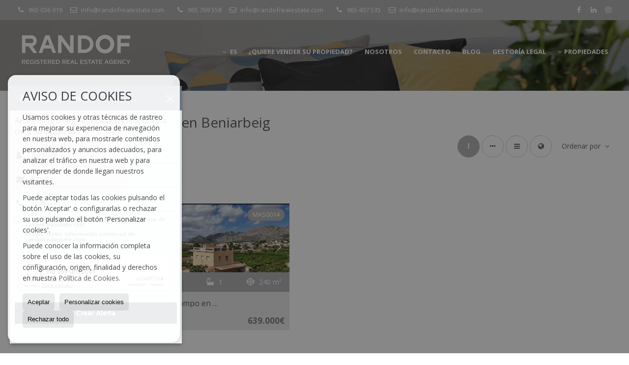

--- FILE ---
content_type: text/html; charset=UTF-8
request_url: https://www.randofrealestate.com/results/?type%5B0%5D=16&id_tipo_operacion=1&dt%5B0%5D=%40%7C%40745%40%7C%40&modo=
body_size: 10727
content:
<!DOCTYPE HTML><html lang="es" prefix="og: http://ogp.me/ns#"><head><meta charset="UTF-8" /><title>Casas de campo en venta en Beniarbeig</title> <meta name="description" content="Casas de campo en venta en Beniarbeig de randofrealestate.com" /><meta property="og:type" content="website" /><meta property="og:title" content="Casas de campo en venta en Beniarbeig" /><meta property="og:description" content="Casas de campo en venta en Beniarbeig de randofrealestate.com" /><meta property="og:locale" content="es" /><meta property="og:url" content="https://www.randofrealestate.com/results/" /><meta property="fb:app_id" content="1441792455867775" /><meta property="og:image" content="https://storage.googleapis.com/static.inmoweb.es/clients/2677/logo/mini_logo.gif" /><meta name="author" content="inmoweb.es" /><meta name="viewport" content="width=device-width, initial-scale=1.0" /> <link rel="shortcut icon" href="//storage.googleapis.com/static.inmoweb.es/clients/2677/logo/favicon.ico" /><link rel="apple-touch-icon" href="//storage.googleapis.com/static.inmoweb.es/clients/2677/logo/touch-icon-iphone.png" /><link rel="apple-touch-icon" sizes="76x76" href="//storage.googleapis.com/static.inmoweb.es/clients/2677/logo/touch-icon-ipad.png" /><link rel="apple-touch-icon" sizes="120x120" href="//storage.googleapis.com/static.inmoweb.es/clients/2677/logo/touch-icon-iphone-retina.png" /><link rel="apple-touch-icon" sizes="152x152" href="//storage.googleapis.com/static.inmoweb.es/clients/2677/logo/touch-icon-iphone-retina.png" /> <link rel="stylesheet" type="text/css" href="//storage.googleapis.com/staticweb.inmoweb.es/web_framework/css/global/general_unified_before.min.css?v3" /><link rel="stylesheet" type="text/css" href="//storage.googleapis.com/staticweb.inmoweb.es/assets/template/cms/css/section_v2.css" /><link rel="stylesheet" type="text/css" href="//storage.googleapis.com/staticweb.inmoweb.es/web_framework/css/estructuras/estructura_04/main.css" /><link rel="stylesheet" type="text/css" href="//storage.googleapis.com/staticweb.inmoweb.es/web_framework/css/estructuras/estructura_04/tema_1.css" /><link rel="stylesheet" type="text/css" href="//storage.googleapis.com/staticweb.inmoweb.es/web_framework/css/global/general_unified_after.min.css?v3" /><link rel="stylesheet" type="text/css" href="//ajax.googleapis.com/ajax/libs/jqueryui/1.12.1/themes/humanity/jquery-ui.min.css" /><link rel="stylesheet" type="text/css" href="/assets/scripts/nivo-slider/nivo-slider.css" /><link rel="stylesheet" type="text/css" href="//cdnjs.cloudflare.com/ajax/libs/Swiper/3.3.1/css/swiper.min.css" /><link rel="stylesheet" type="text/css" href="//unpkg.com/leaflet@1.0.3/dist/leaflet.css" /> <script src="https://www.google.com/recaptcha/api.js?hl=es" async defer></script> <script async src="https://www.googletagmanager.com/gtag/js?id=G-R1ELZQ99BV"></script><script> window.dataLayer = window.dataLayer || []; function gtag(){dataLayer.push(arguments);} gtag('js', new Date()); gtag('config', 'G-R1ELZQ99BV');</script><script async src="https://www.googletagmanager.com/gtag/js?id=AW-10988547271"></script><script> window.dataLayer = window.dataLayer || []; function gtag(){dataLayer.push(arguments);} gtag('js', new Date()); gtag('config', 'AW-10988547271');</script> </head><body id="results" class="hayFormAlerta"><div id="arriba"></div><div id="background"> <div id="container"> <header> <div id="logo"> <a href="/"> <img src="//storage.googleapis.com/static.inmoweb.es/clients/2677/logo/logo.png" alt="randofrealestate.com" /> </a> </div>  <div id="slider"></div>  <div id="navegacion"> <nav> <div id="navHeader"> <div id="navToggle"> <button> <i class="fa fa-bars"></i> </button> </div> <div id="searchToggle"> <button> <i class="fa fa-search"></i> </button> </div>  <ul id="navLinks"> <li class="captacion"> <a href="/form_captacion/"> <span data-hover="¿Quiere vender su propiedad?"> ¿Quiere vender su propiedad? </span> </a> </li> <li class="aboutus"> <a href="/aboutus/"> <span data-hover="Nosotros"> Nosotros </span> </a> </li> <li class="contact"> <a href="/contact/"> <span data-hover="Contacto"> Contacto </span> </a> </li> <li class="blog"> <a href="/blog/"> <span data-hover="Blog"> Blog </span> </a> </li> <li class="external_link"> <a href="https://gestoresyprofesionales.com/"> <span data-hover="GESTOR&Iacute;A LEGAL"> GESTOR&Iacute;A LEGAL </span> </a> </li> </ul>   <ul id="operationList"> <li class="dropDownMenu title"> <a class="title"> <i class="fa fa-caret-down"></i> Propiedades </a> <ul> <li class="dropDownMenu"> <a> <i class="fa fa-caret-down"></i> <span data-hover="Venta"> <i class="wxp"></i> Venta </span> </a> <ul> <li class="dropDownMenu"> <a href="/apartamentos-en-venta-1-1.html"> <i class="fa fa-caret-down"> </i> <span data-hover="Apartamentos"> Apartamentos </span> </a> <ul> <li> <a href="/apartamentos-en-venta-en-denia-1-1-0218.html"> <span data-hover="Apartamentos en venta en Dénia"> Apartamentos en venta en Dénia </span> </a> </li> <li> <a href="/apartamentos-en-venta-en-javea-1-1-05440.html"> <span data-hover="Apartamentos en venta en Jávea"> Apartamentos en venta en Jávea </span> </a> </li> <li> <a href="/apartamentos-en-venta-en-calpe-calp-1-1-0212.html"> <span data-hover="Apartamentos en venta en Calpe / Calp"> Apartamentos en venta en Calpe / Calp </span> </a> </li> <li> <a href="/apartamentos-en-venta-en-alfaz-del-pi-lalfs-del-pi-1-1-0468.html"> <span data-hover="Apartamentos en venta en Alfaz del Pi / l'Alfàs del Pi"> Apartamentos en venta en Alfaz del Pi / l'Alfàs del Pi </span> </a> </li> <li> <a href="/apartamentos-en-venta-en-benidorm-1-1-0135.html"> <span data-hover="Apartamentos en venta en Benidorm"> Apartamentos en venta en Benidorm </span> </a> </li> <li> <a href="/apartamentos-en-venta-en-finestrat-1-1-0322.html"> <span data-hover="Apartamentos en venta en Finestrat"> Apartamentos en venta en Finestrat </span> </a> </li> <li> <a href="/apartamentos-en-venta-en-el-verger-1-1-05433.html"> <span data-hover="Apartamentos en venta en El Verger"> Apartamentos en venta en El Verger </span> </a> </li> <li> <a href="/apartamentos-en-venta-en-benitachell-1-1-0758.html"> <span data-hover="Apartamentos en venta en Benitachell"> Apartamentos en venta en Benitachell </span> </a> </li> <li> <a href="/apartamentos-en-venta-en-moraira-1-1-05449.html"> <span data-hover="Apartamentos en venta en Moraira"> Apartamentos en venta en Moraira </span> </a> </li> </ul> </li> <li class="dropDownMenu"> <a href="/aticos-en-venta-18-1.html"> <i class="fa fa-caret-down"> </i> <span data-hover="Áticos"> Áticos </span> </a> <ul> <li> <a href="/aticos-en-venta-en-denia-18-1-0218.html"> <span data-hover="Áticos en venta en Dénia"> Áticos en venta en Dénia </span> </a> </li> <li> <a href="/aticos-en-venta-en-javea-18-1-05440.html"> <span data-hover="Áticos en venta en Jávea"> Áticos en venta en Jávea </span> </a> </li> <li> <a href="/aticos-en-venta-en-benidorm-18-1-0135.html"> <span data-hover="Áticos en venta en Benidorm"> Áticos en venta en Benidorm </span> </a> </li> <li> <a href="/aticos-en-venta-en-ondara-18-1-0788.html"> <span data-hover="Áticos en venta en Ondara"> Áticos en venta en Ondara </span> </a> </li> <li> <a href="/aticos-en-venta-en-pedreguer-18-1-0675.html"> <span data-hover="Áticos en venta en Pedreguer"> Áticos en venta en Pedreguer </span> </a> </li> <li> <a href="/aticos-en-venta-en-finestrat-18-1-0322.html"> <span data-hover="Áticos en venta en Finestrat"> Áticos en venta en Finestrat </span> </a> </li> </ul> </li> <li class="dropDownMenu"> <a href="/casas-chalets-en-venta-3-1.html"> <i class="fa fa-caret-down"> </i> <span data-hover="Casas / Chalets"> Casas / Chalets </span> </a> <ul> <li> <a href="/casas-chalets-en-venta-en-denia-3-1-0218.html"> <span data-hover="Casas / Chalets en venta en Dénia"> Casas / Chalets en venta en Dénia </span> </a> </li> <li> <a href="/casas-chalets-en-venta-en-javea-3-1-05440.html"> <span data-hover="Casas / Chalets en venta en Jávea"> Casas / Chalets en venta en Jávea </span> </a> </li> <li> <a href="/casas-chalets-en-venta-en-benitachell-3-1-0758.html"> <span data-hover="Casas / Chalets en venta en Benitachell"> Casas / Chalets en venta en Benitachell </span> </a> </li> <li> <a href="/casas-chalets-en-venta-en-moraira-3-1-05449.html"> <span data-hover="Casas / Chalets en venta en Moraira"> Casas / Chalets en venta en Moraira </span> </a> </li> <li> <a href="/casas-chalets-en-venta-en-benissa-3-1-0667.html"> <span data-hover="Casas / Chalets en venta en Benissa"> Casas / Chalets en venta en Benissa </span> </a> </li> <li> <a href="/casas-chalets-en-venta-en-lliber-3-1-0666.html"> <span data-hover="Casas / Chalets en venta en Llíber"> Casas / Chalets en venta en Llíber </span> </a> </li> <li> <a href="/casas-chalets-en-venta-en-altea-3-1-0676.html"> <span data-hover="Casas / Chalets en venta en Altea"> Casas / Chalets en venta en Altea </span> </a> </li> <li> <a href="/casas-chalets-en-venta-en-pedreguer-3-1-0675.html"> <span data-hover="Casas / Chalets en venta en Pedreguer"> Casas / Chalets en venta en Pedreguer </span> </a> </li> <li> <a href="/casas-chalets-en-venta-en-finestrat-3-1-0322.html"> <span data-hover="Casas / Chalets en venta en Finestrat"> Casas / Chalets en venta en Finestrat </span> </a> </li> <li> <a href="/casas-chalets-en-venta-en-el-albir-lalbir-3-1-05431.html"> <span data-hover="Casas / Chalets en venta en El Albir / L'Albir"> Casas / Chalets en venta en El Albir / L'Albir </span> </a> </li> <li> <a href="/casas-chalets-en-venta-en-els-poblets-3-1-0801.html"> <span data-hover="Casas / Chalets en venta en Els Poblets"> Casas / Chalets en venta en Els Poblets </span> </a> </li> <li> <a href="/casas-chalets-en-venta-en-ondara-3-1-0788.html"> <span data-hover="Casas / Chalets en venta en Ondara"> Casas / Chalets en venta en Ondara </span> </a> </li> <li> <a href="/casas-chalets-en-venta-en-playa-nort-de-gandia-3-1-023794.html"> <span data-hover="Casas / Chalets en venta en Playa Nort de Gandía"> Casas / Chalets en venta en Playa Nort de Gandía </span> </a> </li> <li> <a href="/casas-chalets-en-venta-en-verger-el-3-1-015423.html"> <span data-hover="Casas / Chalets en venta en Verger, el"> Casas / Chalets en venta en Verger, el </span> </a> </li> <li> <a href="/casas-chalets-en-venta-en-jesus-pobre-3-1-05441.html"> <span data-hover="Casas / Chalets en venta en Jesús Pobre"> Casas / Chalets en venta en Jesús Pobre </span> </a> </li> <li> <a href="/casas-chalets-en-venta-en-pego-3-1-0793.html"> <span data-hover="Casas / Chalets en venta en Pego"> Casas / Chalets en venta en Pego </span> </a> </li> </ul> </li> <li class="dropDownMenu"> <a href="/casas-adosadas-en-venta-21-1.html"> <i class="fa fa-caret-down"> </i> <span data-hover="Casas adosadas"> Casas adosadas </span> </a> <ul> <li> <a href="/casas-adosadas-en-venta-en-denia-21-1-0218.html"> <span data-hover="Casas adosadas en venta en Dénia"> Casas adosadas en venta en Dénia </span> </a> </li> <li> <a href="/casas-adosadas-en-venta-en-javea-21-1-05440.html"> <span data-hover="Casas adosadas en venta en Jávea"> Casas adosadas en venta en Jávea </span> </a> </li> <li> <a href="/casas-adosadas-en-venta-en-moraira-21-1-05449.html"> <span data-hover="Casas adosadas en venta en Moraira"> Casas adosadas en venta en Moraira </span> </a> </li> <li> <a href="/casas-adosadas-en-venta-en-oliva-21-1-03381.html"> <span data-hover="Casas adosadas en venta en Oliva"> Casas adosadas en venta en Oliva </span> </a> </li> <li> <a href="/casas-adosadas-en-venta-en-pedreguer-21-1-0675.html"> <span data-hover="Casas adosadas en venta en Pedreguer"> Casas adosadas en venta en Pedreguer </span> </a> </li> </ul> </li> <li class="dropDownMenu"> <a href="/casas-de-campo-en-venta-16-1.html"> <i class="fa fa-caret-down"> </i> <span data-hover="Casas de campo"> Casas de campo </span> </a> <ul> <li> <a href="/casas-de-campo-en-venta-en-denia-16-1-0218.html"> <span data-hover="Casas de campo en venta en Dénia"> Casas de campo en venta en Dénia </span> </a> </li> <li> <a href="/casas-de-campo-en-venta-en-moraira-16-1-05449.html"> <span data-hover="Casas de campo en venta en Moraira"> Casas de campo en venta en Moraira </span> </a> </li> <li> <a href="/casas-de-campo-en-venta-en-jesus-pobre-16-1-05441.html"> <span data-hover="Casas de campo en venta en Jesús Pobre"> Casas de campo en venta en Jesús Pobre </span> </a> </li> <li> <a href="/casas-de-campo-en-venta-en-teulada-16-1-0846.html"> <span data-hover="Casas de campo en venta en Teulada"> Casas de campo en venta en Teulada </span> </a> </li> <li> <a href="/casas-de-campo-en-venta-en-beniarbeig-16-1-0745.html"> <span data-hover="Casas de campo en venta en Beniarbeig"> Casas de campo en venta en Beniarbeig </span> </a> </li> <li> <a href="/casas-de-campo-en-venta-en-benissa-16-1-0667.html"> <span data-hover="Casas de campo en venta en Benissa"> Casas de campo en venta en Benissa </span> </a> </li> </ul> </li> <li class="dropDownMenu"> <a href="/casas-de-pueblo-en-venta-20-1.html"> <i class="fa fa-caret-down"> </i> <span data-hover="Casas de pueblo"> Casas de pueblo </span> </a> <ul> <li> <a href="/casas-de-pueblo-en-venta-en-teulada-20-1-0846.html"> <span data-hover="Casas de pueblo en venta en Teulada"> Casas de pueblo en venta en Teulada </span> </a> </li> <li> <a href="/casas-de-pueblo-en-venta-en-benissa-20-1-0667.html"> <span data-hover="Casas de pueblo en venta en Benissa"> Casas de pueblo en venta en Benissa </span> </a> </li> <li> <a href="/casas-de-pueblo-en-venta-en-lliber-20-1-0666.html"> <span data-hover="Casas de pueblo en venta en Llíber"> Casas de pueblo en venta en Llíber </span> </a> </li> <li> <a href="/casas-de-pueblo-en-venta-en-denia-20-1-0218.html"> <span data-hover="Casas de pueblo en venta en Dénia"> Casas de pueblo en venta en Dénia </span> </a> </li> </ul> </li> <li class="dropDownMenu"> <a href="/duplex-en-venta-22-1.html"> <span data-hover="Dúplex"> Dúplex </span> </a> </li> <li class="dropDownMenu"> <a href="/locales-comerciales-en-venta-10-1.html"> <i class="fa fa-caret-down"> </i> <span data-hover="Locales comerciales"> Locales comerciales </span> </a> <ul> <li> <a href="/locales-comerciales-en-venta-en-moraira-10-1-05449.html"> <span data-hover="Locales comerciales en venta en Moraira"> Locales comerciales en venta en Moraira </span> </a> </li> <li> <a href="/locales-comerciales-en-venta-en-javea-10-1-05440.html"> <span data-hover="Locales comerciales en venta en Jávea"> Locales comerciales en venta en Jávea </span> </a> </li> <li> <a href="/locales-comerciales-en-venta-en-benissa-10-1-0667.html"> <span data-hover="Locales comerciales en venta en Benissa"> Locales comerciales en venta en Benissa </span> </a> </li> </ul> </li> <li class="dropDownMenu"> <a href="/parcelas-en-venta-5-1.html"> <i class="fa fa-caret-down"> </i> <span data-hover="Parcelas"> Parcelas </span> </a> <ul> <li> <a href="/parcelas-en-venta-en-javea-5-1-05440.html"> <span data-hover="Parcelas en venta en Jávea"> Parcelas en venta en Jávea </span> </a> </li> <li> <a href="/parcelas-en-venta-en-teulada-5-1-0846.html"> <span data-hover="Parcelas en venta en Teulada"> Parcelas en venta en Teulada </span> </a> </li> <li> <a href="/parcelas-en-venta-en-moraira-5-1-05449.html"> <span data-hover="Parcelas en venta en Moraira"> Parcelas en venta en Moraira </span> </a> </li> <li> <a href="/parcelas-en-venta-en-denia-5-1-0218.html"> <span data-hover="Parcelas en venta en Dénia"> Parcelas en venta en Dénia </span> </a> </li> <li> <a href="/parcelas-en-venta-en-els-poblets-5-1-0801.html"> <span data-hover="Parcelas en venta en Els Poblets"> Parcelas en venta en Els Poblets </span> </a> </li> <li> <a href="/parcelas-en-venta-en-pedreguer-5-1-0675.html"> <span data-hover="Parcelas en venta en Pedreguer"> Parcelas en venta en Pedreguer </span> </a> </li> <li> <a href="/parcelas-en-venta-en-benissa-5-1-0667.html"> <span data-hover="Parcelas en venta en Benissa"> Parcelas en venta en Benissa </span> </a> </li> </ul> </li> <li class="dropDownMenu"> <a href="/pisos-en-venta-24-1.html"> <i class="fa fa-caret-down"> </i> <span data-hover="Pisos"> Pisos </span> </a> <ul> <li> <a href="/pisos-en-venta-en-denia-24-1-0218.html"> <span data-hover="Pisos en venta en Dénia"> Pisos en venta en Dénia </span> </a> </li> <li> <a href="/pisos-en-venta-en-moraira-24-1-05449.html"> <span data-hover="Pisos en venta en Moraira"> Pisos en venta en Moraira </span> </a> </li> </ul> </li> <li class="dropDownMenu"> <a href="/solares-urbanos-en-venta-27-1.html"> <span data-hover="Solares Urbanos"> Solares Urbanos </span> </a> </li> <li class="dropDownMenu"> <a href="/villas-de-lujo-en-venta-6-1.html"> <i class="fa fa-caret-down"> </i> <span data-hover="Villas de Lujo"> Villas de Lujo </span> </a> <ul> <li> <a href="/villas-de-lujo-en-venta-en-javea-6-1-05440.html"> <span data-hover="Villas de Lujo en venta en Jávea"> Villas de Lujo en venta en Jávea </span> </a> </li> <li> <a href="/villas-de-lujo-en-venta-en-moraira-6-1-05449.html"> <span data-hover="Villas de Lujo en venta en Moraira"> Villas de Lujo en venta en Moraira </span> </a> </li> <li> <a href="/villas-de-lujo-en-venta-en-denia-6-1-0218.html"> <span data-hover="Villas de Lujo en venta en Dénia"> Villas de Lujo en venta en Dénia </span> </a> </li> <li> <a href="/villas-de-lujo-en-venta-en-benissa-6-1-0667.html"> <span data-hover="Villas de Lujo en venta en Benissa"> Villas de Lujo en venta en Benissa </span> </a> </li> <li> <a href="/villas-de-lujo-en-venta-en-pedreguer-6-1-0675.html"> <span data-hover="Villas de Lujo en venta en Pedreguer"> Villas de Lujo en venta en Pedreguer </span> </a> </li> <li> <a href="/villas-de-lujo-en-venta-en-calpe-calp-6-1-0212.html"> <span data-hover="Villas de Lujo en venta en Calpe / Calp"> Villas de Lujo en venta en Calpe / Calp </span> </a> </li> <li> <a href="/villas-de-lujo-en-venta-en-pego-6-1-0793.html"> <span data-hover="Villas de Lujo en venta en Pego"> Villas de Lujo en venta en Pego </span> </a> </li> <li> <a href="/villas-de-lujo-en-venta-en-altea-6-1-0676.html"> <span data-hover="Villas de Lujo en venta en Altea"> Villas de Lujo en venta en Altea </span> </a> </li> </ul> </li> <li class="dropDownMenu"> <a href="/results/?id_tipo_operacion=1"> <span data-hover="Ver todas"> Ver todas </span> </a> </li> </ul> </li> <li class="dropDownMenu"> <a> <i class="fa fa-caret-down"></i> <span data-hover="Alquiler"> <i class="wxp"></i> Alquiler </span> </a> <ul> <li class="dropDownMenu"> <a href="/apartamentos-en-alquiler-1-2.html"> <i class="fa fa-caret-down"> </i> <span data-hover="Apartamentos"> Apartamentos </span> </a> <ul> <li> <a href="/apartamentos-en-alquiler-en-denia-1-2-0218.html"> <span data-hover="Apartamentos en alquiler en Dénia"> Apartamentos en alquiler en Dénia </span> </a> </li> <li> <a href="/apartamentos-en-alquiler-en-pedreguer-1-2-0675.html"> <span data-hover="Apartamentos en alquiler en Pedreguer"> Apartamentos en alquiler en Pedreguer </span> </a> </li> <li> <a href="/apartamentos-en-alquiler-en-javea-1-2-05440.html"> <span data-hover="Apartamentos en alquiler en Jávea"> Apartamentos en alquiler en Jávea </span> </a> </li> </ul> </li> <li class="dropDownMenu"> <a href="/aticos-en-alquiler-18-2.html"> <span data-hover="Áticos"> Áticos </span> </a> </li> <li class="dropDownMenu"> <a href="/bungalows-en-alquiler-2-2.html"> <span data-hover="Bungalows"> Bungalows </span> </a> </li> <li class="dropDownMenu"> <a href="/casas-chalets-en-alquiler-3-2.html"> <i class="fa fa-caret-down"> </i> <span data-hover="Casas / Chalets"> Casas / Chalets </span> </a> <ul> <li> <a href="/casas-chalets-en-alquiler-en-javea-3-2-05440.html"> <span data-hover="Casas / Chalets en alquiler en Jávea"> Casas / Chalets en alquiler en Jávea </span> </a> </li> <li> <a href="/casas-chalets-en-alquiler-en-teulada-3-2-0846.html"> <span data-hover="Casas / Chalets en alquiler en Teulada"> Casas / Chalets en alquiler en Teulada </span> </a> </li> </ul> </li> <li class="dropDownMenu"> <a href="/casas-adosadas-en-alquiler-21-2.html"> <span data-hover="Casas adosadas"> Casas adosadas </span> </a> </li> <li class="dropDownMenu"> <a href="/oficinas-en-alquiler-28-2.html"> <span data-hover="Oficinas"> Oficinas </span> </a> </li> <li class="dropDownMenu"> <a href="/villas-de-lujo-en-alquiler-6-2.html"> <span data-hover="Villas de Lujo"> Villas de Lujo </span> </a> </li> <li class="dropDownMenu"> <a href="/results/?id_tipo_operacion=2"> <span data-hover="Ver todas"> Ver todas </span> </a> </li> </ul> </li> </ul> </li> </ul>  </div>  <ul id="idiomas"> <li class="dropDownMenu"> <a class="langSelect"> <i class="fa fa-caret-down"></i> <span data-hover="Español" class="lang_es"> <span class="bandera"> <img src="/assets/img/banderas.png" alt="Español" /> </span> <span class="iniciales">es</span> <span class="nombreIdioma">Español</span> </span> </a> <ul> <li class="lang_gb"> <a href="https://www.randofrealestate.com/gb/"> <span data-hover="English"> <span class="bandera"> <img src="/assets/img/banderas.png" alt="English" /> </span> <span class="iniciales">gb</span> <span class="nombreIdioma">English</span> </span> </a> </li> <li class="lang_nl"> <a href="https://www.randofrealestate.com/nl/"> <span data-hover="Nederlands"> <span class="bandera"> <img src="/assets/img/banderas.png" alt="Nederlands" /> </span> <span class="iniciales">nl</span> <span class="nombreIdioma">Nederlands</span> </span> </a> </li> <li class="lang_de"> <a href="https://www.randofrealestate.com/de/"> <span data-hover="Deutsch"> <span class="bandera"> <img src="/assets/img/banderas.png" alt="Deutsch" /> </span> <span class="iniciales">de</span> <span class="nombreIdioma">Deutsch</span> </span> </a> </li> <li class="lang_fr"> <a href="https://www.randofrealestate.com/fr/"> <span data-hover="Français"> <span class="bandera"> <img src="/assets/img/banderas.png" alt="Français" /> </span> <span class="iniciales">fr</span> <span class="nombreIdioma">Français</span> </span> </a> </li> <li class="lang_ru"> <a href="https://www.randofrealestate.com/ru/"> <span data-hover="Russian"> <span class="bandera"> <img src="/assets/img/banderas.png" alt="Russian" /> </span> <span class="iniciales">ru</span> <span class="nombreIdioma">Russian</span> </span> </a> </li> <li class="lang_pl"> <a href="?glan=/es/gl#googtrans(es|pl)"> <span data-hover="Polaco"> <span class="bandera"> <img src="/assets/img/banderas.png" alt="Polaco" /> </span> <span class="iniciales">pl</span> <span class="nombreIdioma">Polaco</span> </span> </a> </li> </ul> </li> </ul>  </nav> </div>  <div class="datosContacto"> <address>  <ul> <li class="agencia agencia_1 agencia_3443"> RANDOF Real Estate Agency Denia</li><li class="direccion"> <i class="fa fa-map-marker"></i> Calle Diana 12 (Domicilio Fiscal)</li><li class="poblacionProvincia"> <i class="fa"></i> 03700 Dénia <span class="provincia">(Alicante)</span></li><li class="telefono"> <a href="tel:965036919"> <i class="fa fa-phone"></i> 965 036 919 </a></li><li class="email"> <i class="fa fa-envelope-o"></i> <span id="e910702499"></span><script type="text/javascript">/*<![CDATA[*/eval("var a=\"A4xy3Sr@mnH+PNgoDQ7bYlJTjhZtd1Ek.VFpGKLX6ceC5_8a0qvBfwsz-92MiWOuURI\";var b=a.split(\"\").sort().join(\"\");var c=\"qs8zN2cs5z82_cf_Mici_xCzw\";var d=\"\";for(var e=0;e<c.length;e++)d+=b.charAt(a.indexOf(c.charAt(e)));document.getElementById(\"e910702499\").innerHTML=\"<a href=\\\"mailto:\"+d+\"\\\">\"+d+\"</a>\"")/*]]>*/</script></li>  <li> <a href="/contact/" class="masInfoContact contact"> <i class="fa fa-info-circle"></i> Contacto </a> </li>  </ul> <ul> <li class="agencia agencia_1 agencia_3445"> RANDOF Real Estate Agency J&aacute;vea</li><li class="direccion"> <i class="fa fa-map-marker"></i> Avenida de la Libertad, 47 Bloque 5</li><li class="poblacionProvincia"> <i class="fa"></i> 03730 Jávea <span class="provincia">(Alicante)</span></li><li class="telefono"> <a href="tel:965769558"> <i class="fa fa-phone"></i> 965 769 558 </a></li><li class="email"> <i class="fa fa-envelope-o"></i> <span id="e919112850"></span><script type="text/javascript">/*<![CDATA[*/eval("var a=\"ZbQNvJPTx9h6F18C@icqGz5H_XYsR7LDIleAMUuEO.BVa-gw42okjW+mnfK3td0pyrS\";var b=a.split(\"\").sort().join(\"\");var c=\"2+gm1K.+amgK-.j-3t.t-QVmW\";var d=\"\";for(var e=0;e<c.length;e++)d+=b.charAt(a.indexOf(c.charAt(e)));document.getElementById(\"e919112850\").innerHTML=\"<a href=\\\"mailto:\"+d+\"\\\">\"+d+\"</a>\"")/*]]>*/</script></li>  <li> <a href="/contact/" class="masInfoContact contact"> <i class="fa fa-info-circle"></i> Contacto </a> </li>  </ul> <ul> <li class="agencia agencia_1 agencia_3794"> RANDOF Real Estate Agency Moraira-Teulada</li><li class="direccion"> <i class="fa fa-map-marker"></i> Calle Iglesia 8</li><li class="poblacionProvincia"> <i class="fa"></i> 03724 Moraira <span class="provincia">(Alicante)</span></li><li class="telefono"> <a href="tel:965407535"> <i class="fa fa-phone"></i> 965 407 535 </a></li><li class="email"> <i class="fa fa-envelope-o"></i> <span id="e331586143"></span><script type="text/javascript">/*<![CDATA[*/eval("var a=\"Q-G+5bZROsKBi02vDJy3lHxUcukEgFpn64_TqSmX@9oY87ejhPazMLf.1wCIrAWdNVt\";var b=a.split(\"\").sort().join(\"\");var c=\"Pfe.0C9f8.eC79M7Ir9r7GY.L\";var d=\"\";for(var e=0;e<c.length;e++)d+=b.charAt(a.indexOf(c.charAt(e)));document.getElementById(\"e331586143\").innerHTML=\"<a href=\\\"mailto:\"+d+\"\\\">\"+d+\"</a>\"")/*]]>*/</script></li>  <li> <a href="/contact/" class="masInfoContact contact"> <i class="fa fa-info-circle"></i> Contacto </a> </li>  </ul>   <ul class="socialLinks"> <li class="facebook"> <a href="https://www.facebook.com/randofrealestate" target="_blank"> <i class="fa fa-facebook-square"> </i> </a></li><li class="linkedin"> <a href="https://www.linkedin.com/company/randof/" target="_blank"> <i class="fa fa-linkedin"> </i> </a></li><li class="instagram"> <a href="https://www.instagram.com/randof.realestate/?igshid=mzrlodbinwflza%3d%3d" target="_blank"> <i class="fa fa-instagram"> </i> </a></li> </ul>  </address> </div>  </header><div id="bgContent"> <div id="content" class="wxp_property_list">  <div id="buscador"> <div> <ul class="tabs"> <li class="activo"> <a data-target="#openProperty"> <i class="fa fa-search"></i> Buscar inmuebles </a> </li> <li> <a data-target="#openNew"> <i class="fa fa-home"></i> Promociones </a> </li> </ul> <div id="openProperty" class="busquedaGeneral">  <form action="/results" method="get" id="refForm"> <fieldset> <div class="line" id="numero_ref"> <label> <i class="wxp wxp-ref"></i> Nº de referencia </label> <div> <input name="ref" id="global_ref" type="text" maxlength="20" value="" placeholder="Nº de referencia" /> <div id="refError" class="form_error hidden">Indique la referencia</div> </div> </div> <div class="line"> <div> <button class="btn btnDefault" type="submit" disabled> Buscar </button> </div> </div> </fieldset> </form>   <form action="/results" method="get" id="globalForm"> <fieldset> <div class="line" id="tipo_operacion"> <label> <i class="wxp wxp-tipoOperacion"></i> Tipo de operación </label> <div> <div id="operationContent" class="globalSelector"> <i class="fa fa-angle-down"></i> <input type="hidden" name="id_tipo_operacion" id="global_operation" /> <div class="value"></div> <ul data-default="1"><li data-value="1"><a>Venta</a></li><li data-value="2"><a>Alquiler</a></li></ul> </div> <div id="operationError" class="form_error hidden">Indique el tipo de operación</div> </div> </div> <div class="line" id="tipo_propiedad"> <label> <i class="wxp wxp-tipoPropiedad"></i> Tipo de propiedad </label> <div> <div id="typeContent" class="globalSelector multiple"> <i class="fa fa-angle-down"></i> <input type="hidden" name="type" id="global_type" /> <div class="value"></div> <ul><li data-value="1"><a>Apartamentos</a></li><li data-value="18"><a>Áticos</a></li><li data-value="2"><a>Bungalows</a></li><li data-value="3"><a>Casas / Chalets</a></li><li data-value="21"><a>Casas adosadas</a></li><li data-value="16"><a>Casas de campo</a></li><li data-value="20"><a>Casas de pueblo</a></li><li data-value="22"><a>Dúplex</a></li><li data-value="10"><a>Locales comerciales</a></li><li data-value="28"><a>Oficinas</a></li><li data-value="5"><a>Parcelas</a></li><li data-value="24"><a>Pisos</a></li><li data-value="27"><a>Solares Urbanos</a></li><li data-value="6"><a>Villas de Lujo</a></li></ul> </div> <div id="typeError" class="form_error hidden">Indique el tipo de inmueble</div> </div> </div> <div class="line" id="poblacion"> <label> <i class="wxp wxp-poblacion"></i> Población </label> <div> <input type="hidden" id="global_pb_cookie" value="" /> <div id="pbContent" class="globalSelector multiple"> <i class="fa fa-angle-down"></i> <input type="hidden" name="dt" id="global_destination" /> <div class="value"></div> <ul><li class="group disabled"><a>España</a><ul><li data-value="76@|@@|@"><a>Alicante</a><ul><li data-value="76@|@468@|@"><a>Alfaz del Pi / l'Alfàs del Pi</a></li><li data-value="76@|@676@|@"><a>Altea</a></li><li data-value="76@|@745@|@"><a>Beniarbeig</a></li><li data-value="76@|@135@|@"><a>Benidorm</a></li><li data-value="76@|@667@|@"><a>Benissa</a></li><li data-value="76@|@758@|@"><a>Benitachell</a></li><li data-value="76@|@212@|@"><a>Calpe / Calp</a></li><li data-value="76@|@218@|@"><a>Dénia</a></li><li data-value="76@|@5431@|@"><a>El Albir / L'Albir</a></li><li data-value="76@|@5433@|@"><a>El Verger</a></li><li data-value="76@|@801@|@"><a>Els Poblets</a></li><li data-value="76@|@322@|@"><a>Finestrat</a></li><li data-value="76@|@5440@|@"><a>Jávea</a></li><li data-value="76@|@5441@|@"><a>Jesús Pobre</a></li><li data-value="76@|@666@|@"><a>Llíber</a></li><li data-value="76@|@5449@|@"><a>Moraira</a></li><li data-value="76@|@788@|@"><a>Ondara</a></li><li data-value="76@|@675@|@"><a>Pedreguer</a></li><li data-value="76@|@793@|@"><a>Pego</a></li><li data-value="76@|@846@|@"><a>Teulada</a></li><li data-value="76@|@15423@|@"><a>Verger, el</a></li></ul></li><li data-value="18@|@@|@"><a>Valencia</a><ul><li data-value="18@|@3381@|@"><a>Oliva</a></li><li data-value="18@|@23794@|@"><a>Playa Nort de Gandía</a></li></ul></li></ul></li></ul> </div> <div id="destinationError" class="form_error hidden">Seleccione al menos 1 población</div> </div> </div> <div class="line" id="dormitorios"> <label> <i class="wxp wxp-habitaciones"></i> Habitaciones </label> <div> <div class="globalSelector"> <i class="fa fa-angle-down"></i> <input type="hidden" name="dormitorios_min" /> <div class="value"></div> <ul> <li data-value="1"> <a>&gt;=&nbsp;1&nbsp;Habitaciones</a> </li> <li data-value="2"> <a>&gt;=&nbsp;2&nbsp;Habitaciones</a> </li> <li data-value="3"> <a>&gt;=&nbsp;3&nbsp;Habitaciones</a> </li> <li data-value="4"> <a>&gt;=&nbsp;4&nbsp;Habitaciones</a> </li> <li data-value="5"> <a>&gt;=&nbsp;5&nbsp;Habitaciones</a> </li> </ul> </div> <div id="bedError" class="form_error hidden">Indique el número de dormitorios</div> </div> </div> <div class="line" id="precio"> <label> <i class="wxp wxp-precio"></i> <span class="priceDesc" data-noprice="Todos los precios" data-pricefrom="Precio hasta" data-pricerange1="'', 50000, 60000, 80000, 100000, 120000, 140000, 150000, 160000, 180000, 200000, 220000, 240000, 260000, 280000, 300000, 320000, 340000, 360000, 380000, 400000, 450000, 550000, 600000, 650000, 750000, 800000, 900000, 1000000, 1500000, 2000000, 2500000, 3000000" data-pricerange2="'', 100, 150, 200, 250, 300, 350, 400, 450, 500, 550, 600, 650, 700, 750, 800, 850, 900, 950, 1000, 1100, 1200, 1300, 1400, 1500, 1600, 1700, 1800, 1900, 2000, 2100, 2400, 2700, 3000"> Todos los precios </span> </label> <div> <input type="hidden" id="internal_max_price" name="precio_max" value="" /> <div id="price-range"></div> </div> </div> <div class="line"> <div> <button class="btn btnDefault" type="submit" disabled> Buscar </button> </div> </div> </fieldset> </form> </div>   <div id="openNew" class="busquedaPromocionesNuevas" style="display:none"> <form action="/promo_results" method="get" id="refFormp"> <fieldset> <div class="line" id="numero_refp"> <label> <i class="wxp wxp-nomPromocion"></i> Promoción </label> <div> <input name="nombre" id="global_name" type="text" value="" placeholder="Promocion" /> <div id="refErrorp" class="form_error hidden">Indique la referencia</div> </div> </div> <div class="line"> <div> <button class="btn btnDefault" type="submit" disabled> Buscar </button> </div> </div> </fieldset> </form> <form action="/promo_results" method="get"> <fieldset> <div class="line" id="tipo_de_propiedad"> <label> <i class="wxp wxp-tipoPropiedad"></i> Tipo de propiedad </label> <div> <div id="pbPContent" class="globalSelector"> <i class="fa fa-angle-down"></i> <input type="hidden" name="type" id="global_typep" /> <div class="value"></div> <ul><li data-value="1"><a>Apartamentos</a></li><li data-value="18"><a>Áticos</a></li><li data-value="3"><a>Casas / Chalets</a></li><li data-value="21"><a>Casas adosadas</a></li><li data-value="6"><a>Villas de Lujo</a></li></ul> </div> </div> </div> <div class="line"> <label> <i class="wxp wxp-poblacion"></i> Población </label> <div> <div id="typePContent" class="globalSelector"> <i class="fa fa-angle-down"></i> <input type="hidden" name="situacion" id="global_situationp" /> <div class="value"></div> <ul><li data-value="ES@|@76@|@468@|@"><a>Alfaz del Pi / l'Alfàs del Pi</a></li><li data-value="ES@|@76@|@218@|@"><a>Dénia</a></li><li data-value="ES@|@76@|@5431@|@"><a>El Albir / L'Albir</a></li><li data-value="ES@|@76@|@5433@|@"><a>El Verger</a></li><li data-value="ES@|@76@|@322@|@"><a>Finestrat</a></li><li data-value="ES@|@76@|@5440@|@"><a>Jávea</a></li></ul> </div> </div> </div> <div class="line" id="preciop"> <label> <i class="wxp wxp-precio"></i> <span class="priceDesc" data-noprice="Todos los precios" data-pricefrom="Precio hasta"> Todos los precios </span> </label> <div> <input type="hidden" id="internal_min_pricep" name="precio_max" value="" /> <input type="text" id="min_pricep" readonly class="input_promo" value="" /> <div id="price-rangep"></div> </div> </div> <div class="line"> <div> <button class="btn btnDefault" type="submit" disabled> Buscar </button> </div> </div> </fieldset> </form> </div>   <div class="busquedaAvanzada modalContainer"> <a id="abreBuscadorAvanzado"> <i class="fa fa-cog"></i> Búsqueda Avanzada </a> <div class="bg"></div> <div class="modal" id="buscadorAvanzado"> <span class="titulo"> <i class="fa fa-cog"></i> Búsqueda Avanzada </span> <form action="/results" method="get"> <div class="colIzq"> <fieldset> <legend> Buscar inmuebles </legend> <div class="line labelHorizontal"> <label> Tipo de operación:</label> <div> <div id="goperationContent" class="globalSelector"> <i class="fa fa-angle-down"></i> <input type="hidden" name="id_tipo_operacion" id="gglobal_operation" /> <div class="value"></div> <ul data-default="1"><li data-value="1"><a>Venta</a></li><li data-value="2"><a>Alquiler</a></li></ul> </div> <div id="goperationError" class="form_error hidden">Indique el tipo de operación</div> </div> </div> <div class="line labelHorizontal"> <label> Tipo de propiedad:</label> <div> <div id="gtypeContent" class="globalSelector multiple"> <i class="fa fa-angle-down"></i> <input type="hidden" name="type" id="gglobal_type" /> <div class="value"></div> <ul><li data-value="1"><a>Apartamentos</a></li><li data-value="18"><a>Áticos</a></li><li data-value="2"><a>Bungalows</a></li><li data-value="3"><a>Casas / Chalets</a></li><li data-value="21"><a>Casas adosadas</a></li><li data-value="16"><a>Casas de campo</a></li><li data-value="20"><a>Casas de pueblo</a></li><li data-value="22"><a>Dúplex</a></li><li data-value="10"><a>Locales comerciales</a></li><li data-value="28"><a>Oficinas</a></li><li data-value="5"><a>Parcelas</a></li><li data-value="24"><a>Pisos</a></li><li data-value="27"><a>Solares Urbanos</a></li><li data-value="6"><a>Villas de Lujo</a></li></ul> </div> <div id="gtypeError" class="form_error hidden">Indique el tipo de inmueble</div> </div> </div> <div class="line labelHorizontal"> <label> Población:</label> <div> <input type="hidden" id="gglobal_pb_cookie" value="" /> <div id="pbAContent" class="globalSelector multiple"> <i class="fa fa-angle-down"></i> <input type="hidden" name="dt" id="gglobal_destination" /> <div class="value"></div> <ul><li class="group disabled"><a>España</a><ul><li data-value="76@|@@|@"><a>Alicante</a><ul><li data-value="76@|@468@|@"><a>Alfaz del Pi / l'Alfàs del Pi</a></li><li data-value="76@|@676@|@"><a>Altea</a></li><li data-value="76@|@745@|@"><a>Beniarbeig</a></li><li data-value="76@|@135@|@"><a>Benidorm</a></li><li data-value="76@|@667@|@"><a>Benissa</a></li><li data-value="76@|@758@|@"><a>Benitachell</a></li><li data-value="76@|@212@|@"><a>Calpe / Calp</a></li><li data-value="76@|@218@|@"><a>Dénia</a></li><li data-value="76@|@5431@|@"><a>El Albir / L'Albir</a></li><li data-value="76@|@5433@|@"><a>El Verger</a></li><li data-value="76@|@801@|@"><a>Els Poblets</a></li><li data-value="76@|@322@|@"><a>Finestrat</a></li><li data-value="76@|@5440@|@"><a>Jávea</a></li><li data-value="76@|@5441@|@"><a>Jesús Pobre</a></li><li data-value="76@|@666@|@"><a>Llíber</a></li><li data-value="76@|@5449@|@"><a>Moraira</a></li><li data-value="76@|@788@|@"><a>Ondara</a></li><li data-value="76@|@675@|@"><a>Pedreguer</a></li><li data-value="76@|@793@|@"><a>Pego</a></li><li data-value="76@|@846@|@"><a>Teulada</a></li><li data-value="76@|@15423@|@"><a>Verger, el</a></li></ul></li><li data-value="18@|@@|@"><a>Valencia</a><ul><li data-value="18@|@3381@|@"><a>Oliva</a></li><li data-value="18@|@23794@|@"><a>Playa Nort de Gandía</a></li></ul></li></ul></li></ul> </div> <div id="gdestinationError" class="form_error hidden">Seleccione al menos 1 población</div> </div> </div> </fieldset> <fieldset> <legend> Características </legend> <div class="line"> <label> Habitaciones:</label> <div> <span> de </span> <select name="dormitorios_min"> <option value="" selected> de </option> <option value="0">0</option> <option value="1">1</option> <option value="2">2</option> <option value="3">3</option> <option value="4">4</option> <option value="5">5</option> <option value="6">6</option> <option value="7">7</option> <option value="8">8</option> <option value="9">9</option> <option value="10">10</option> <option value="11">11</option> <option value="12">12</option> <option value="13">13</option> <option value="14">14</option> <option value="15">15</option> <option value="16">16</option> <option value="17">17</option> <option value="18">18</option> <option value="19">19</option> <option value="20">20</option> </select> <span> a </span> <select name="dormitorios_max"> <option value="" selected> a </option> <option value="1">1</option> <option value="2">2</option> <option value="3">3</option> <option value="4">4</option> <option value="5">5</option> <option value="6">6</option> <option value="7">7</option> <option value="8">8</option> <option value="9">9</option> <option value="10">10</option> <option value="11">11</option> <option value="12">12</option> <option value="13">13</option> <option value="14">14</option> <option value="15">15</option> <option value="16">16</option> <option value="17">17</option> <option value="18">18</option> <option value="19">19</option> <option value="20">20</option> </select> </div> </div> <div class="line"> <label> Baños:</label> <div> <span> de </span> <select name="banos_min"> <option value="" selected> de </option> <option value="1">1</option> <option value="2">2</option> <option value="3">3</option> <option value="4">4</option> <option value="5">5</option> </select> <span> a </span> <select name="banos_max"> <option value="" selected> a </option> <option value="1">1</option> <option value="2">2</option> <option value="3">3</option> <option value="4">4</option> <option value="5">5</option> <option value="6">6</option> <option value="7">7</option> <option value="8">8</option> <option value="9">9</option> <option value="10">10</option> </select> </div> </div> <div class="line"> <label> Nº Aseos:</label> <div> <span> de </span> <select name="aseos_min"> <option value="" selected> de </option> <option value="1">1</option> <option value="2">2</option> <option value="3">3</option> <option value="4">4</option> <option value="5">5</option> </select> <span> a </span> <select name="aseos_max"> <option value="" selected> a </option> <option value="1">1</option> <option value="2">2</option> <option value="3">3</option> <option value="4">4</option> <option value="5">5</option> <option value="6">6</option> <option value="7">7</option> <option value="8">8</option> <option value="9">9</option> <option value="10">10</option> </select> </div> </div> <div class="line"> <label> Sup. Útil (m <span class="supIndice">2</span>):</label> <div> <span> de </span> <input type="text" name="m2_min" value="" /> <span> a </span> <input type="text" name="m2_max" value="" /> </div> </div> <div class="line"> <label> Sup. Construida (m <span class="supIndice">2</span>):</label> <div> <span> de </span> <input type="text" name="m2_construido_min" value="" /> <span> a </span> <input type="text" name="m2_construido_max" value="" /> </div> </div> <div class="line"> <label> Sup. Parcela (m <span class="supIndice">2</span>):</label> <div> <span> de </span> <input type="text" name="m2parcela_min" value="" /> <span> a </span> <input type="text" name="m2parcela_max" value="" /> </div> </div> </fieldset> </div> <div class="colDcha"> <fieldset> <legend> Detalle </legend> <div class="line labelHorizontal"> <label> Vistas </label> <div> <select name="vistas"> <option value="" selected> </option> <option value="mar">Al mar</option> <option value="montana">A la montaña</option> <option value="pool">A la piscina</option> <option value="canal">Al canal</option> <option value="golf">Al campo de golf</option> <option value="despejadas">Despejadas</option> <option value="panoramicas">Panorámicas</option> <option value="impresionantes">Impresionantes</option> </select> </div> </div> <div class="line labelHorizontal"> <label> Tipo de calefacción </label> <div> <select name="tipo_calefaccion"> <option value="" selected> </option> <option value="electrica">Eléctrica</option> <option value="gas">A gas</option> <option value="radiante">Radiante</option> <option value="solar">Solar</option> <option value="otro">Otro</option> </select> </div> </div> <div class="line labelCheckbox"> <div> <input name="tipos_obra" type="checkbox" value="ON" /> </div> <label class="despliega">Obra Nueva</label> </div> <div class="line labelCheckbox"> <div> <input name="primera_linea" type="checkbox" value="1" /> </div> <label> 1ª línea de mar </label> </div> <div class="line labelCheckbox"> <div> <input name="de_banco" type="checkbox" value="1" /> </div> <label> De entidad financiera </label> </div> <div class="line labelCheckbox"> <div> <input name="amueblado" type="checkbox" value="1"> </div> <label> Amueblado </label> </div> <div class="line labelCheckbox"> <div> <input name="piscina" type="checkbox" value="1"> </div> <label> Piscina </label> </div> <div class="line labelCheckbox"> <div> <input name="aparcamiento" type="checkbox" value="1"> </div> <label> Garaje </label> </div> <div class="line labelCheckbox"> <div> <input name="aa" type="checkbox" value="1"> </div> <label> Aire acondicionado </label> </div> <div class="line labelCheckbox"> <div> <input name="ascensor" type="checkbox" value="1"> </div> <label> Ascensor </label> </div> <div class="line labelCheckbox"> <div> <input name="amarre" type="checkbox" value="1"> </div> <label> Con amarre </label> </div> <div class="line labelCheckbox"> <div> <input name="tour" type="checkbox" value="1"> </div> <label> Con tour virtual </label> </div> </fieldset> <fieldset> <legend> Precio </legend> <div class="line"> <label> Precio:</label> <div> <span> de </span> <input name="precio_min" type="text" /> <span> a </span> <input name="precio_max" type="text" /> <span> &euro;</span> </div> </div> <div class="line labelCheckbox"> <div> <input name="t_precio_rebajado" type="checkbox" value="1" /> </div> <label> Precio rebajado</label> </div> </fieldset> <fieldset> <legend> Fecha de publicación </legend> <div class="line"> <div> <div> <input name="fecha_alta" type="radio" value="" checked="checked" /> <span> Indiferente </span> </div> <div> <input name="fecha_alta" type="radio" value="1" /> <span>Mes actual</span> </div> <div> <input name="fecha_alta" type="radio" value="2" /> <span>Últimos 7 días</span> </div> <div> <input name="fecha_alta" type="radio" value="3" /> <span>Últimas 48h</span> </div> </div> </div> </fieldset> </div> <div class="line"> <div> <button class="btn btnDefault" type="submit"> <i class="fa fa-check"></i> Buscar </button> </div> </div> <div class="line"> <a class="cerrar fa fa-times"></a> </div> </form> </div> </div>  </div></div>   <section class="box_vertical"> <article class="headerPage"> <h1> <span class="familia">Casas de campo</span> en venta en <span class="destino">Beniarbeig</span> </h1> </article> <article class="headerResults">  <div class="breadcrumbs"> <ul> <li> <a href="/results/?id_tipo_operacion=1">Venta</a> </li> <li> <a href="/results/?id_tipo_operacion=1&type%5B0%5D=16">Casas de campo</a> </li> <li> <a href="/results/?id_tipo_operacion=1&type%5B0%5D=16&dt%5B0%5D=76%40%7C%40%40%7C%40">Alicante</a> </li> <li class="activo"> <a href="/results/?id_tipo_operacion=1&type%5B0%5D=16&dt=%40%7C%40745%40%7C%40">Beniarbeig</a> </li> </ul> </div>   <div class="filtroResultados"> <ul> <li> <a id="abreFiltroResultado">Ordenar por <i class="fa fa-caret-down"></i> </a> <ul id="filtroResultadoAbrir"> <li> <strong>Precio: </strong> <a class="activo" href="/results/?type%5B0%5D=16&id_tipo_operacion=1&dt%5B0%5D=%40%7C%40745%40%7C%40&amp;od=pri.a">Baratos primero</a> | <a href="/results/?type%5B0%5D=16&id_tipo_operacion=1&dt%5B0%5D=%40%7C%40745%40%7C%40&amp;od=pri.d">De lujo primero</a> </li> <li> <strong>Habitaciones: </strong> <a href="/results/?type%5B0%5D=16&id_tipo_operacion=1&dt%5B0%5D=%40%7C%40745%40%7C%40&amp;od=bed.a">Menos dorm. primero</a> | <a href="/results/?type%5B0%5D=16&id_tipo_operacion=1&dt%5B0%5D=%40%7C%40745%40%7C%40&amp;od=bed.d">Más dorm. primero</a> </li> <li> <strong>Sup. Útil: </strong> <a href="/results/?type%5B0%5D=16&id_tipo_operacion=1&dt%5B0%5D=%40%7C%40745%40%7C%40&amp;od=bui.a">Pequeños primero</a> | <a href="/results/?type%5B0%5D=16&id_tipo_operacion=1&dt%5B0%5D=%40%7C%40745%40%7C%40&amp;od=bui.d">Grandes primero</a> </li> <li> <strong>Sup. Parcela: </strong> <a href="/results/?type%5B0%5D=16&id_tipo_operacion=1&dt%5B0%5D=%40%7C%40745%40%7C%40&amp;od=plo.a">Pequeños primero</a> | <a href="/results/?type%5B0%5D=16&id_tipo_operacion=1&dt%5B0%5D=%40%7C%40745%40%7C%40&amp;od=plo.d">Grandes primero</a> </li> <li> <strong>Fotos: </strong> <a href="/results/?type%5B0%5D=16&id_tipo_operacion=1&dt%5B0%5D=%40%7C%40745%40%7C%40&amp;od=img.d">Con más fotos primero</a> | <a href="/results/?type%5B0%5D=16&id_tipo_operacion=1&dt%5B0%5D=%40%7C%40745%40%7C%40&amp;od=img.a">Con menos fotos primero</a> </li> <li> <strong>Zona: </strong> <a href="/results/?type%5B0%5D=16&id_tipo_operacion=1&dt%5B0%5D=%40%7C%40745%40%7C%40&amp;od=zon.a">A - Z</a> | <a href="/results/?type%5B0%5D=16&id_tipo_operacion=1&dt%5B0%5D=%40%7C%40745%40%7C%40&amp;od=zon.d">Z - A</a> </li> <li> <strong>Precio rebajado: </strong> <a href="/results/?type%5B0%5D=16&id_tipo_operacion=1&dt%5B0%5D=%40%7C%40745%40%7C%40&amp;od=prd.a">Han bajado más</a> | <a href="/results/?type%5B0%5D=16&id_tipo_operacion=1&dt%5B0%5D=%40%7C%40745%40%7C%40&amp;od=prd.d">Han bajado menos</a> </li> <li> <strong>Tipo de propiedad: </strong> <a href="/results/?type%5B0%5D=16&id_tipo_operacion=1&dt%5B0%5D=%40%7C%40745%40%7C%40&amp;od=typ.a">A - Z</a> | <a href="/results/?type%5B0%5D=16&id_tipo_operacion=1&dt%5B0%5D=%40%7C%40745%40%7C%40&amp;od=typ.d">Z - A</a> </li> </ul> </li> </ul> </div>   <div class="vistaResultados"> <ul> <li> <a class="activo" href="/results/?type%5B0%5D=16&id_tipo_operacion=1&dt%5B0%5D=%40%7C%40745%40%7C%40&amp;modo=" data-tipo="box_vertical"> <i class="fa fa-ellipsis-v"></i> <p>Box vertical</p> </a> </li> <li> <a href="/results/?type%5B0%5D=16&id_tipo_operacion=1&dt%5B0%5D=%40%7C%40745%40%7C%40&amp;modo=hor" data-tipo="box_horizontal"> <i class="fa fa-ellipsis-h"></i> <p>Box horizontal</p> </a> </li> <li> <a href="/results/?type%5B0%5D=16&id_tipo_operacion=1&dt%5B0%5D=%40%7C%40745%40%7C%40&amp;modo=tabla"> <i class="fa fa-bars"></i> <p>Listado</p> </a> </li> <li> <a href="/results/?type%5B0%5D=16&id_tipo_operacion=1&dt%5B0%5D=%40%7C%40745%40%7C%40&amp;modo=mapa"> <i class="fa fa-globe"></i> <p>Mapa</p> </a> </li> </ul> </div>  </article>  <article class="paginacion"> <div class="resultados">Mostrando 1 a 1 de 1</div> </article>  <article id="offers" class="box_vertical offers">  <div id="leyenda"> <span class="titulo"> <i class="fa fa-filter"></i> Filtrar resultados </span> <form method="get" id="frmFilter" action="/results/" class="valerta"> <input type="hidden" name="id_tipo_operacion" value="1"/> <input type="hidden" name="modo" value=""/> <input type="hidden" name="od" value=""/> <fieldset class="filtro_zona"> <input type="hidden" name="dt[]" value="@|@745@|@"/> <div class="line filtro_precio"> <label>Precio:</label> <div> <span>de</span> <input type="text" name="precio_min" maxlength="12" value="" /> <span>a</span> <input type="text" name="precio_max" maxlength="12" value="" /> <span> &euro; </span> </div> </div> <div class="line filtro_m2"> <label>Sup. Construida:</label> <div> <span>de</span> <input type="text" name="m2_min" value="" maxlength="5" class="vnumero" /> <span>a</span> <input type="text" name="m2_max" value="" maxlength="5" class="vnumero" /> </div> </div> <div class="line checkboxNum filtro_dormitorio"> <label>Habitaciones:</label> <div> <input type="hidden" name="dormitorios_min" value="" /> <input type="hidden" name="dormitorios_max" value="" /> <span> <input name="bed[]" class="bed" type="checkbox" value="1"/> 1 </span> <span> <input name="bed[]" class="bed" type="checkbox" value="2"/> 2 </span> <span> <input name="bed[]" class="bed" type="checkbox" value="3"/> 3 </span> <span> <input name="bed[]" class="bed" type="checkbox" value="4"/> 4 </span> <span> <input name="bed[]" class="bed" type="checkbox" value="5"</> 5 o +</span> </div> </div> <div class="line checkboxNum filtro_bano"> <label>Baños:</label> <div> <input type="hidden" name="banos_min" value="" /> <input type="hidden" name="banos_max" value="" /> <span> <input name="bath[]" class="bath" type="checkbox" value="1"/> 1 </span> <span> <input name="bath[]" class="bath" type="checkbox" value="2"/> 2 </span> <span> <input name="bath[]" class="bath " type="checkbox" value="3"/> 3 o + </span> </div> </div> <div class="line filtro_tipo"> <label class="despliega">Tipo de propiedad:</label> <div> <div class="desplegado"> <span> <input name="type[]" type="checkbox" value="1"/> Apartamentos </span> <span> <input name="type[]" type="checkbox" value="18"/> Áticos </span> <span> <input name="type[]" type="checkbox" value="2"/> Bungalows </span> <span> <input name="type[]" type="checkbox" value="3"/> Casas / Chalets </span> <span> <input name="type[]" type="checkbox" value="21"/> Casas adosadas </span> <span> <input name="type[]" type="checkbox" checked value="16"/> Casas de campo </span> <span> <input name="type[]" type="checkbox" value="20"/> Casas de pueblo </span> <span> <input name="type[]" type="checkbox" value="22"/> Dúplex </span> <span> <input name="type[]" type="checkbox" value="10"/> Locales comerciales </span> <span> <input name="type[]" type="checkbox" value="28"/> Oficinas </span> <span> <input name="type[]" type="checkbox" value="5"/> Parcelas </span> <span> <input name="type[]" type="checkbox" value="24"/> Pisos </span> <span> <input name="type[]" type="checkbox" value="27"/> Solares Urbanos </span> <span> <input name="type[]" type="checkbox" value="6"/> Villas de Lujo </span> </div> </div> </div> <div class="line filtro_obra"> <label class="despliega">Tipo de obra:</label> <div> <div class="desplegado"> <span> <input name="tipos_obra" type="radio" value="" checked/> Indiferente </span> <span> <input name="tipos_obra" type="radio" value="ON"/> Obra Nueva </span> <span> <input name="tipos_obra" type="radio" value="SM" /> Segunda mano </span> </div> </div> </div> <div class="line filtro_otro"> <label class="despliega">Características:</label> <div> <div class="desplegado"> <span> <input name="t_fotos" type="checkbox" value="1"/> Fotos </span> <span> <input name="t_precio" type="checkbox" value="1"/> Precio </span> <span> <input name="t_precio_rebajado" type="checkbox" value="1"/> Precio rebajado </span> <span> <input name="de_banco" type="checkbox" value="1"/> De entidad financiera </span> <span> <input name="aparcamiento" type="checkbox" value="1"/> Garaje </span> <span> <input name="ascensor" type="checkbox" value="1"/> Ascensor </span> <span> <input name="aa" type="checkbox" value="1"/> Aire acondicionado </span> <span> <input name="amarre" type="checkbox" value="1"/> Con amarre </span> <span> <input name="tour" type="checkbox" value="1"/> Con tour virtual </span> <span> <input name="amueblado" type="checkbox" value="1"/> Amueblado </span> <span> <input name="terraza" type="checkbox" value="1"/> Con terraza </span> <span> <input name="mascota" type="checkbox" value="1"/> Admite mascotas </span> <span> <input name="domotica" type="checkbox" value="1"/> Domótica </span> </div> </div> </div> <div class="line filtro_piscina"> <label class="despliega">Piscina:</label> <div> <div class="desplegado"> <span> <input name="t_piscina" type="radio" value="" checked="checked"/> Indiferente </span> <span> <input name="t_piscina" type="radio" value="comunitaria"/> Comunitaria </span> <span> <input name="t_piscina" type="radio" value="privada"/> Privada </span> </div> </div> </div> <div class="line filtro_fecha"> <label class="despliega">Fecha de publicación:</label> <div> <div class="desplegado"> <span> <input name="fecha_alta" type="radio" value="" checked/> Indiferente </span> <span> <input name="fecha_alta" type="radio" value="1"/> Mes actual </span> <span> <input name="fecha_alta" type="radio" value="2"/> Últimos 7 días </span> <span> <input name="fecha_alta" type="radio" value="3"/> Últimas 48h </span> </div> </div> </div> <div class="line filtro_tags"> <label class="despliega">Tags</label> <div> <div class="desplegado"> <ul> <li> <input type="checkbox" name="id_tag[]" value="3"/> Interesante </li> <li> <input type="checkbox" name="id_tag[]" value="5"/> Exclusiva </li> <li> <input type="checkbox" name="id_tag[]" value="7"/> Vendido </li> <li> <input type="checkbox" name="id_tag[]" value="8"/> Reservado </li> <li> <input type="checkbox" name="id_tag[]" value="9"/> Alquilado </li> <li> <input type="checkbox" name="id_tag[]" value="17"/> Lujo </li> </ul> </div> </div> </div> <input type="hidden" name="vistas" value="" /> <input type="hidden" name="tipo_calefaccion" value="" /> <input type="hidden" name="primera_linea" value="" /> <input type="hidden" name="de_banco" value="" /> <input type="hidden" name="piscina" value="" /> </fieldset> <div class="line"> <div> <button class="btn btnDefault" type="submit">Buscar</button> </div> </div> </form> </div>   <div id="listOffers">  <div class="row"> <div class="venta" data-url="/casa-de-campo-en-beniarbeig-con-parking-es1318868.html" title="Beniarbeig" id="1318868"> <figure> <div class="sliderPropiedad sliderMini"> <div class="sliderPrincipal" data-posicion="0" data-maximo="35" data-id="property-1318868" data-enlace="/casa-de-campo-en-beniarbeig-con-parking-es1318868.html" title="Casa de campo en Beniarbeig" data-ref="MAS0014"> <div class="swiper-container"> <div class="swiper-wrapper"> <div class="swiper-slide"> <a href="/casa-de-campo-en-beniarbeig-con-parking-es1318868.html" title="Casa de campo en Beniarbeig"> <img src="//storage.googleapis.com/static.inmoweb.es/clients/2677/property/1318868/image/thumb/585_335/dji_20240910125218_0014_d.jpg" alt="MAS0014"/> </a> </div> </div> <a class="anterior swiper-button-prev"> <i class="fa fa-angle-left"></i> </a> <a class="siguiente swiper-button-next"> <i class="fa fa-angle-right"></i> </a> </div> </div> </div> <div class="mask"> <div class="referencia"> <span class="tipo"> Venta </span> <span class="numeroRef"> MAS0014 </span> </div> </div> </figure> <h3> Beniarbeig </h3> <div class="contenido"> <div class="descripcionCaracteristicas"> <h4 class="subTitulo"> <i class="wxp wxp-ubicacion"></i> <a href="/casa-de-campo-en-beniarbeig-con-parking-es1318868.html" title="Casa de campo en Beniarbeig"> Casa de campo en Beniarbeig </a> </h4> <p class="descripcion ocultar"> RANDOF Real Estate con inmobiliarias en Denia,Jávea y Moraira les presenta es maravillosa finca rústica. Con... </p> <ul class="caracteristicas"> <li class="habitaciones"> <i class="wxp wxp-habitaciones"></i> <span>Habitaciones:</span> 5 </li> <li class="banos"> <i class="wxp wxp-banos"></i> <span>Baños:</span> 1 </li> <li class="supConstruida"> <i class="wxp wxp-supConstruida"></i> <span>Sup. Construida:</span> 240 m² </li> </ul> </div> <div class="acciones"> <a href="/casa-de-campo-en-beniarbeig-con-parking-es1318868.html" title="Casa de campo en Beniarbeig" class="masInfoPropiedad"> <i class="fa fa-info-circle"></i> más </a> </div> <div class="precio"> <p> <span class="actual"> 639.000€ </span> </p> </div> </div></div> </div>  </div>  </article>  <article class="paginacion"> <div class="resultados">Mostrando 1 a 1 de 1</div> </article>   <div class="bg"></div> <div id="formAlertaBusqueda"> <div class="titulo"> <h3>ALERTA EN TU EMAIL</h3> <a class="cerrar"><i class="fa fa-times-circle"></i></a> </div> <p>Recibe en tu email más resultados relacionados con esta búsqueda.</p> <form method="post" id="demandForm"> <fieldset> <div class="line messages"> <div class="error errorForm" style="display:none;"></div> <div class="ok" style="display:none;"></div> </div> <input type="hidden" name="lan" value="es" /> <div> <label><i class="fa fa-user"></i></label> <input name="nombre" value="" type="text" class="vrequerido" title="El campo Nombre no es válido" maxlength="50" placeholder="Nombre" /> </div> <div> <label><i class="fa fa-envelope"></i></label> <input name="email" value="" type="text" class="vrequerido" title="El campo E-mail no es válido" maxlength="255" placeholder="Email" /> </div> <div> <label><i class="fa fa-phone"></i></label> <input type="text" name="tno" class="vrequerido" title="El campo Teléfono no es válido" value="" placeholder="Teléfono" /> </div> <div class="line checkbox legal"> <input type="checkbox" name="legal" id="newsletter_acepto_alert" class="checkbox vrequerido" value="1" /> <label> <a href="/lopd/" target="_blank"> Acepto la política de privacidad y normas de uso de randofrealestate.com </a> </label> </div> <div class="line checkbox gdpr"> <input type="checkbox" name="gdpr" id="rgpd_acepto_alert" class="checkbox" value="1" /> <label> <a href="/lopd/" target="_blank"> Acepto recibir información comercial de randofrealestate.com </a> </label> </div> <div class="button"> <div class="g-recaptcha" data-sitekey="6Ldg9SgUAAAAAK9ChYAmS7kXY3nyOQpMcdZWPR-q"></div> <button type="submit">Crear Alerta</button> </div> </fieldset> </form> </div>   <article id="mapa_results"></article>  </section>  </div> </div><div id="accesosDirectos"></div><footer class="datosContactoFooterSucursalesExtra"> <div id="datosContactoFooter" class="row"> <div class="email"> <i class="fa fa-envelope-o"></i> <span> <span id="e129580601"></span><script type="text/javascript">/*<![CDATA[*/eval("var a=\"LPgHDue6Q9RBNGvnKI+yw-km5rlcsx_3TF@CdMZSoOU4jXfAi20.zt7EhbJaqpV18WY\";var b=a.split(\"\").sort().join(\"\");var c=\"27fEGJO7jEfJXOzXaqOqXg4Et\";var d=\"\";for(var e=0;e<c.length;e++)d+=b.charAt(a.indexOf(c.charAt(e)));document.getElementById(\"e129580601\").innerHTML=\"<a href=\\\"mailto:\"+d+\"\\\">\"+d+\"</a>\"")/*]]>*/</script> </span></div><div class="direccion"> <i class="fa fa-map-marker"></i> <div> <span> Calle Diana 12 (Domicilio Fiscal) <br />03700 </span> <span class="poblacion"> Dénia </span> <span class="provincia"> (Alicante) </span> </div></div><div class="tlf"> <i class="fa fa-phone"></i> <span> <a href="tel:965036919 "> 965 036 919 </a> </span></div> <div class="socialLinks"> <i class="fa fa-globe"></i> <ul class="socialLinks"> <li class="facebook"> <a href="https://www.facebook.com/randofrealestate" target="_blank"> <i class="fa fa-facebook-square"> </i> </a></li><li class="linkedin"> <a href="https://www.linkedin.com/company/randof/" target="_blank"> <i class="fa fa-linkedin"> </i> </a></li><li class="instagram"> <a href="https://www.instagram.com/randof.realestate/?igshid=mzrlodbinwflza%3d%3d" target="_blank"> <i class="fa fa-instagram"> </i> </a></li> </ul> </div> </div> <div id="datosContactoFooterSucursales" class="row">  <ul> <li class="agencia agencia_1 agencia_3443"> RANDOF Real Estate Agency Denia</li><li class="direccion"> <i class="fa fa-map-marker"></i> Calle Diana 12 (Domicilio Fiscal)</li><li class="poblacionProvincia"> <i class="fa"></i> 03700 Dénia <span class="provincia">(Alicante)</span></li><li class="telefono"> <a href="tel:965036919"> <i class="fa fa-phone"></i> 965 036 919 </a></li><li class="email"> <i class="fa fa-envelope-o"></i> <span id="e260900226"></span><script type="text/javascript">/*<![CDATA[*/eval("var a=\"fEcYC-JSRxKQ928ZN3ev4djD.nV0Bh5ilPG7mMtz1@I6_uLrpokgwTAqUsX+aFOybHW\";var b=a.split(\"\").sort().join(\"\");var c=\"oALq2X@A_qLXu@wu+a@auc6qT\";var d=\"\";for(var e=0;e<c.length;e++)d+=b.charAt(a.indexOf(c.charAt(e)));document.getElementById(\"e260900226\").innerHTML=\"<a href=\\\"mailto:\"+d+\"\\\">\"+d+\"</a>\"")/*]]>*/</script></li> </ul> <ul> <li class="agencia agencia_1 agencia_3445"> RANDOF Real Estate Agency J&aacute;vea</li><li class="direccion"> <i class="fa fa-map-marker"></i> Avenida de la Libertad, 47 Bloque 5</li><li class="poblacionProvincia"> <i class="fa"></i> 03730 Jávea <span class="provincia">(Alicante)</span></li><li class="telefono"> <a href="tel:965769558"> <i class="fa fa-phone"></i> 965 769 558 </a></li><li class="email"> <i class="fa fa-envelope-o"></i> <span id="e547598792"></span><script type="text/javascript">/*<![CDATA[*/eval("var a=\"X-_adF7iGVoWuK3tmCE6R1P8ZlvHzhSjyTN@+cwBn0I9rJxkUQbpOsqf4Yeg2MAD5.L\";var b=a.split(\"\").sort().join(\"\");var c=\"QqxfKe0qrfxeJ0OJg202J_9fs\";var d=\"\";for(var e=0;e<c.length;e++)d+=b.charAt(a.indexOf(c.charAt(e)));document.getElementById(\"e547598792\").innerHTML=\"<a href=\\\"mailto:\"+d+\"\\\">\"+d+\"</a>\"")/*]]>*/</script></li> </ul> <ul> <li class="agencia agencia_1 agencia_3794"> RANDOF Real Estate Agency Moraira-Teulada</li><li class="direccion"> <i class="fa fa-map-marker"></i> Calle Iglesia 8</li><li class="poblacionProvincia"> <i class="fa"></i> 03724 Moraira <span class="provincia">(Alicante)</span></li><li class="telefono"> <a href="tel:965407535"> <i class="fa fa-phone"></i> 965 407 535 </a></li><li class="email"> <i class="fa fa-envelope-o"></i> <span id="e44299807"></span><script type="text/javascript">/*<![CDATA[*/eval("var a=\"J.cs9t6uYvpDTrZ@OqloAnE5j+QI_4bxzg0FfGM-1V3amNekdS8UHihCRPyXB7KwWL2\";var b=a.split(\"\").sort().join(\"\");var c=\"SheCryVhmCeyNVHNXBVBNcaCi\";var d=\"\";for(var e=0;e<c.length;e++)d+=b.charAt(a.indexOf(c.charAt(e)));document.getElementById(\"e44299807\").innerHTML=\"<a href=\\\"mailto:\"+d+\"\\\">\"+d+\"</a>\"")/*]]>*/</script></li> </ul>  <div class="socialLinks"> <i class="fa fa-globe"></i> <ul class="socialLinks"> <li class="facebook"> <a href="https://www.facebook.com/randofrealestate" target="_blank"> <i class="fa fa-facebook-square"> </i> </a></li><li class="linkedin"> <a href="https://www.linkedin.com/company/randof/" target="_blank"> <i class="fa fa-linkedin"> </i> </a></li><li class="instagram"> <a href="https://www.instagram.com/randof.realestate/?igshid=mzrlodbinwflza%3d%3d" target="_blank"> <i class="fa fa-instagram"> </i> </a></li> </ul> </div> </div> <div id="creditos" class="row"> <div class="left"> <p>&COPY; RANDOF Real Estate Agency Denia 2026 </p> <a href="/lopd/"> Avisos legales </a> </div> <div class="right"> <p class="inmoweb_logo" style="display:block !important;">Hecho con <a href="https://www.inmoweb.es/" target="_blank" title="Hecho con Inmoweb Software Inmobiliario">Software inmobiliario</a> </p> </div> </div> <a href="#arriba" id="toTop" class="flecha scroll"> <i class="fa fa-chevron-up"></i> </a></footer><div id="wxp_cookie_warning_data" style="display:none;"> <h2 class="title">Aviso de cookies</h2> <div class="content"><div> <p>Usamos cookies y otras técnicas de rastreo para mejorar su experiencia de navegación en nuestra web, para mostrarle contenidos personalizados y anuncios adecuados, para analizar el tráfico en nuestra web y para comprender de donde llegan nuestros visitantes. </p> <p>Puede&nbsp;aceptar todas las cookies pulsando el botón 'Aceptar' o configurarlas o rechazar su uso pulsando el botón 'Personalizar cookies'.</p> <p>Puede conocer la información completa sobre el uso de las cookies, su configuración, origen, finalidad&nbsp;y derechos en nuestra <a href='/cookie_policy/' target='_blank' rel='noreferrer noopener'>Política de Cookies</a>.</p> </div><br> <ul> <li>Estrictamente necesarias</li> <li>Funcionales</li> <li>Analíticas</li> <li>Marketing</li> </ul><br> <ul> <li>Aceptar</li> <li>Personalizar cookies</li> </ul></div></div></div></div><script type="text/javascript" src="//use.fontawesome.com/f3e8ea743e.js" ></script><script type="text/javascript" src="//ajax.googleapis.com/ajax/libs/jquery/3.2.1/jquery.min.js" ></script><script type="text/javascript" src="//ajax.googleapis.com/ajax/libs/jqueryui/1.12.1/jquery-ui.min.js" ></script><script type="text/javascript" src="//cdnjs.cloudflare.com/ajax/libs/jquery-migrate/3.0.0/jquery-migrate.min.js" ></script><script type="text/javascript" src="/assets/scripts/jquery.stellar.min.js" ></script><script type="text/javascript" src="/assets/scripts/nivo-slider/jquery.nivo.slider.pack.js" ></script><script type="text/javascript" src="//cdnjs.cloudflare.com/ajax/libs/Swiper/3.3.1/js/swiper.min.js" ></script><script type="text/javascript" src="//unpkg.com/leaflet@1.0.3/dist/leaflet.js" ></script><script type="text/javascript" src="/assets/scripts/jquery.inputmask.bundle.min.js" ></script><script type="text/javascript" src="/assets/scripts/main.min.js?v144" ></script><script async src="https://www.googletagmanager.com/gtag/js?id=G-R1ELZQ99BV"></script><script> window.dataLayer = window.dataLayer || []; function gtag(){dataLayer.push(arguments);} gtag('js', new Date()); gtag('config', 'G-R1ELZQ99BV');</script><script>!function(f,b,e,v,n,t,s)	{if(f.fbq)return;n=f.fbq=function(){n.callMethod?	n.callMethod.apply(n,arguments):n.queue.push(arguments)};	if(!f._fbq)f._fbq=n;n.push=n;n.loaded=!0;n.version='2.0';	n.queue=[];t=b.createElement(e);t.async=!0;	t.src=v;s=b.getElementsByTagName(e)[0];	s.parentNode.insertBefore(t,s)}(window, document,'script',	'https://connect.facebook.net/en_US/fbevents.js');	fbq('init', '252980807860944');	fbq('track', 'PageView');</script><noscript><img height="1" width="1" style="display:none"	src="https://www.facebook.com/tr?id=252980807860944&ev=PageView&noscript=1"	/></noscript><script async src="https://www.googletagmanager.com/gtag/js?id=AW-10988547271"></script><script> window.dataLayer = window.dataLayer || []; function gtag(){dataLayer.push(arguments);} gtag('js', new Date()); gtag('config', 'AW-10988547271');</script></body></html>

--- FILE ---
content_type: text/html; charset=UTF-8
request_url: https://www.randofrealestate.com/results/?type%5B0%5D=16&id_tipo_operacion=1&dt%5B0%5D=%40%7C%40745%40%7C%40&modo=?visit
body_size: 10737
content:
<!DOCTYPE HTML><html lang="es" prefix="og: http://ogp.me/ns#"><head><meta charset="UTF-8" /><title>Casas de campo en venta en Beniarbeig</title> <meta name="description" content="Casas de campo en venta en Beniarbeig de randofrealestate.com" /><meta property="og:type" content="website" /><meta property="og:title" content="Casas de campo en venta en Beniarbeig" /><meta property="og:description" content="Casas de campo en venta en Beniarbeig de randofrealestate.com" /><meta property="og:locale" content="es" /><meta property="og:url" content="https://www.randofrealestate.com/results/" /><meta property="fb:app_id" content="1441792455867775" /><meta property="og:image" content="https://storage.googleapis.com/static.inmoweb.es/clients/2677/logo/mini_logo.gif" /><meta name="author" content="inmoweb.es" /><meta name="viewport" content="width=device-width, initial-scale=1.0" /> <link rel="shortcut icon" href="//storage.googleapis.com/static.inmoweb.es/clients/2677/logo/favicon.ico" /><link rel="apple-touch-icon" href="//storage.googleapis.com/static.inmoweb.es/clients/2677/logo/touch-icon-iphone.png" /><link rel="apple-touch-icon" sizes="76x76" href="//storage.googleapis.com/static.inmoweb.es/clients/2677/logo/touch-icon-ipad.png" /><link rel="apple-touch-icon" sizes="120x120" href="//storage.googleapis.com/static.inmoweb.es/clients/2677/logo/touch-icon-iphone-retina.png" /><link rel="apple-touch-icon" sizes="152x152" href="//storage.googleapis.com/static.inmoweb.es/clients/2677/logo/touch-icon-iphone-retina.png" /> <link rel="stylesheet" type="text/css" href="//storage.googleapis.com/staticweb.inmoweb.es/web_framework/css/global/general_unified_before.min.css?v3" /><link rel="stylesheet" type="text/css" href="//storage.googleapis.com/staticweb.inmoweb.es/assets/template/cms/css/section_v2.css" /><link rel="stylesheet" type="text/css" href="//storage.googleapis.com/staticweb.inmoweb.es/web_framework/css/estructuras/estructura_04/main.css" /><link rel="stylesheet" type="text/css" href="//storage.googleapis.com/staticweb.inmoweb.es/web_framework/css/estructuras/estructura_04/tema_1.css" /><link rel="stylesheet" type="text/css" href="//storage.googleapis.com/staticweb.inmoweb.es/web_framework/css/global/general_unified_after.min.css?v3" /><link rel="stylesheet" type="text/css" href="//ajax.googleapis.com/ajax/libs/jqueryui/1.12.1/themes/humanity/jquery-ui.min.css" /><link rel="stylesheet" type="text/css" href="/assets/scripts/nivo-slider/nivo-slider.css" /><link rel="stylesheet" type="text/css" href="//cdnjs.cloudflare.com/ajax/libs/Swiper/3.3.1/css/swiper.min.css" /><link rel="stylesheet" type="text/css" href="//unpkg.com/leaflet@1.0.3/dist/leaflet.css" /> <script src="https://www.google.com/recaptcha/api.js?hl=es" async defer></script> <script async src="https://www.googletagmanager.com/gtag/js?id=G-R1ELZQ99BV"></script><script> window.dataLayer = window.dataLayer || []; function gtag(){dataLayer.push(arguments);} gtag('js', new Date()); gtag('config', 'G-R1ELZQ99BV');</script><script async src="https://www.googletagmanager.com/gtag/js?id=AW-10988547271"></script><script> window.dataLayer = window.dataLayer || []; function gtag(){dataLayer.push(arguments);} gtag('js', new Date()); gtag('config', 'AW-10988547271');</script> </head><body id="results" class="hayFormAlerta"><div id="arriba"></div><div id="background"> <div id="container"> <header> <div id="logo"> <a href="/"> <img src="//storage.googleapis.com/static.inmoweb.es/clients/2677/logo/logo.png" alt="randofrealestate.com" /> </a> </div>  <div id="slider"></div>  <div id="navegacion"> <nav> <div id="navHeader"> <div id="navToggle"> <button> <i class="fa fa-bars"></i> </button> </div> <div id="searchToggle"> <button> <i class="fa fa-search"></i> </button> </div>  <ul id="navLinks"> <li class="captacion"> <a href="/form_captacion/"> <span data-hover="¿Quiere vender su propiedad?"> ¿Quiere vender su propiedad? </span> </a> </li> <li class="aboutus"> <a href="/aboutus/"> <span data-hover="Nosotros"> Nosotros </span> </a> </li> <li class="contact"> <a href="/contact/"> <span data-hover="Contacto"> Contacto </span> </a> </li> <li class="blog"> <a href="/blog/"> <span data-hover="Blog"> Blog </span> </a> </li> <li class="external_link"> <a href="https://gestoresyprofesionales.com/"> <span data-hover="GESTOR&Iacute;A LEGAL"> GESTOR&Iacute;A LEGAL </span> </a> </li> </ul>   <ul id="operationList"> <li class="dropDownMenu title"> <a class="title"> <i class="fa fa-caret-down"></i> Propiedades </a> <ul> <li class="dropDownMenu"> <a> <i class="fa fa-caret-down"></i> <span data-hover="Venta"> <i class="wxp"></i> Venta </span> </a> <ul> <li class="dropDownMenu"> <a href="/apartamentos-en-venta-1-1.html"> <i class="fa fa-caret-down"> </i> <span data-hover="Apartamentos"> Apartamentos </span> </a> <ul> <li> <a href="/apartamentos-en-venta-en-denia-1-1-0218.html"> <span data-hover="Apartamentos en venta en Dénia"> Apartamentos en venta en Dénia </span> </a> </li> <li> <a href="/apartamentos-en-venta-en-javea-1-1-05440.html"> <span data-hover="Apartamentos en venta en Jávea"> Apartamentos en venta en Jávea </span> </a> </li> <li> <a href="/apartamentos-en-venta-en-calpe-calp-1-1-0212.html"> <span data-hover="Apartamentos en venta en Calpe / Calp"> Apartamentos en venta en Calpe / Calp </span> </a> </li> <li> <a href="/apartamentos-en-venta-en-alfaz-del-pi-lalfs-del-pi-1-1-0468.html"> <span data-hover="Apartamentos en venta en Alfaz del Pi / l'Alfàs del Pi"> Apartamentos en venta en Alfaz del Pi / l'Alfàs del Pi </span> </a> </li> <li> <a href="/apartamentos-en-venta-en-benidorm-1-1-0135.html"> <span data-hover="Apartamentos en venta en Benidorm"> Apartamentos en venta en Benidorm </span> </a> </li> <li> <a href="/apartamentos-en-venta-en-finestrat-1-1-0322.html"> <span data-hover="Apartamentos en venta en Finestrat"> Apartamentos en venta en Finestrat </span> </a> </li> <li> <a href="/apartamentos-en-venta-en-el-verger-1-1-05433.html"> <span data-hover="Apartamentos en venta en El Verger"> Apartamentos en venta en El Verger </span> </a> </li> <li> <a href="/apartamentos-en-venta-en-benitachell-1-1-0758.html"> <span data-hover="Apartamentos en venta en Benitachell"> Apartamentos en venta en Benitachell </span> </a> </li> <li> <a href="/apartamentos-en-venta-en-moraira-1-1-05449.html"> <span data-hover="Apartamentos en venta en Moraira"> Apartamentos en venta en Moraira </span> </a> </li> </ul> </li> <li class="dropDownMenu"> <a href="/aticos-en-venta-18-1.html"> <i class="fa fa-caret-down"> </i> <span data-hover="Áticos"> Áticos </span> </a> <ul> <li> <a href="/aticos-en-venta-en-denia-18-1-0218.html"> <span data-hover="Áticos en venta en Dénia"> Áticos en venta en Dénia </span> </a> </li> <li> <a href="/aticos-en-venta-en-javea-18-1-05440.html"> <span data-hover="Áticos en venta en Jávea"> Áticos en venta en Jávea </span> </a> </li> <li> <a href="/aticos-en-venta-en-benidorm-18-1-0135.html"> <span data-hover="Áticos en venta en Benidorm"> Áticos en venta en Benidorm </span> </a> </li> <li> <a href="/aticos-en-venta-en-ondara-18-1-0788.html"> <span data-hover="Áticos en venta en Ondara"> Áticos en venta en Ondara </span> </a> </li> <li> <a href="/aticos-en-venta-en-pedreguer-18-1-0675.html"> <span data-hover="Áticos en venta en Pedreguer"> Áticos en venta en Pedreguer </span> </a> </li> <li> <a href="/aticos-en-venta-en-finestrat-18-1-0322.html"> <span data-hover="Áticos en venta en Finestrat"> Áticos en venta en Finestrat </span> </a> </li> </ul> </li> <li class="dropDownMenu"> <a href="/casas-chalets-en-venta-3-1.html"> <i class="fa fa-caret-down"> </i> <span data-hover="Casas / Chalets"> Casas / Chalets </span> </a> <ul> <li> <a href="/casas-chalets-en-venta-en-denia-3-1-0218.html"> <span data-hover="Casas / Chalets en venta en Dénia"> Casas / Chalets en venta en Dénia </span> </a> </li> <li> <a href="/casas-chalets-en-venta-en-javea-3-1-05440.html"> <span data-hover="Casas / Chalets en venta en Jávea"> Casas / Chalets en venta en Jávea </span> </a> </li> <li> <a href="/casas-chalets-en-venta-en-benitachell-3-1-0758.html"> <span data-hover="Casas / Chalets en venta en Benitachell"> Casas / Chalets en venta en Benitachell </span> </a> </li> <li> <a href="/casas-chalets-en-venta-en-moraira-3-1-05449.html"> <span data-hover="Casas / Chalets en venta en Moraira"> Casas / Chalets en venta en Moraira </span> </a> </li> <li> <a href="/casas-chalets-en-venta-en-benissa-3-1-0667.html"> <span data-hover="Casas / Chalets en venta en Benissa"> Casas / Chalets en venta en Benissa </span> </a> </li> <li> <a href="/casas-chalets-en-venta-en-lliber-3-1-0666.html"> <span data-hover="Casas / Chalets en venta en Llíber"> Casas / Chalets en venta en Llíber </span> </a> </li> <li> <a href="/casas-chalets-en-venta-en-altea-3-1-0676.html"> <span data-hover="Casas / Chalets en venta en Altea"> Casas / Chalets en venta en Altea </span> </a> </li> <li> <a href="/casas-chalets-en-venta-en-pedreguer-3-1-0675.html"> <span data-hover="Casas / Chalets en venta en Pedreguer"> Casas / Chalets en venta en Pedreguer </span> </a> </li> <li> <a href="/casas-chalets-en-venta-en-finestrat-3-1-0322.html"> <span data-hover="Casas / Chalets en venta en Finestrat"> Casas / Chalets en venta en Finestrat </span> </a> </li> <li> <a href="/casas-chalets-en-venta-en-el-albir-lalbir-3-1-05431.html"> <span data-hover="Casas / Chalets en venta en El Albir / L'Albir"> Casas / Chalets en venta en El Albir / L'Albir </span> </a> </li> <li> <a href="/casas-chalets-en-venta-en-els-poblets-3-1-0801.html"> <span data-hover="Casas / Chalets en venta en Els Poblets"> Casas / Chalets en venta en Els Poblets </span> </a> </li> <li> <a href="/casas-chalets-en-venta-en-ondara-3-1-0788.html"> <span data-hover="Casas / Chalets en venta en Ondara"> Casas / Chalets en venta en Ondara </span> </a> </li> <li> <a href="/casas-chalets-en-venta-en-playa-nort-de-gandia-3-1-023794.html"> <span data-hover="Casas / Chalets en venta en Playa Nort de Gandía"> Casas / Chalets en venta en Playa Nort de Gandía </span> </a> </li> <li> <a href="/casas-chalets-en-venta-en-verger-el-3-1-015423.html"> <span data-hover="Casas / Chalets en venta en Verger, el"> Casas / Chalets en venta en Verger, el </span> </a> </li> <li> <a href="/casas-chalets-en-venta-en-jesus-pobre-3-1-05441.html"> <span data-hover="Casas / Chalets en venta en Jesús Pobre"> Casas / Chalets en venta en Jesús Pobre </span> </a> </li> <li> <a href="/casas-chalets-en-venta-en-pego-3-1-0793.html"> <span data-hover="Casas / Chalets en venta en Pego"> Casas / Chalets en venta en Pego </span> </a> </li> </ul> </li> <li class="dropDownMenu"> <a href="/casas-adosadas-en-venta-21-1.html"> <i class="fa fa-caret-down"> </i> <span data-hover="Casas adosadas"> Casas adosadas </span> </a> <ul> <li> <a href="/casas-adosadas-en-venta-en-denia-21-1-0218.html"> <span data-hover="Casas adosadas en venta en Dénia"> Casas adosadas en venta en Dénia </span> </a> </li> <li> <a href="/casas-adosadas-en-venta-en-javea-21-1-05440.html"> <span data-hover="Casas adosadas en venta en Jávea"> Casas adosadas en venta en Jávea </span> </a> </li> <li> <a href="/casas-adosadas-en-venta-en-moraira-21-1-05449.html"> <span data-hover="Casas adosadas en venta en Moraira"> Casas adosadas en venta en Moraira </span> </a> </li> <li> <a href="/casas-adosadas-en-venta-en-oliva-21-1-03381.html"> <span data-hover="Casas adosadas en venta en Oliva"> Casas adosadas en venta en Oliva </span> </a> </li> <li> <a href="/casas-adosadas-en-venta-en-pedreguer-21-1-0675.html"> <span data-hover="Casas adosadas en venta en Pedreguer"> Casas adosadas en venta en Pedreguer </span> </a> </li> </ul> </li> <li class="dropDownMenu"> <a href="/casas-de-campo-en-venta-16-1.html"> <i class="fa fa-caret-down"> </i> <span data-hover="Casas de campo"> Casas de campo </span> </a> <ul> <li> <a href="/casas-de-campo-en-venta-en-denia-16-1-0218.html"> <span data-hover="Casas de campo en venta en Dénia"> Casas de campo en venta en Dénia </span> </a> </li> <li> <a href="/casas-de-campo-en-venta-en-moraira-16-1-05449.html"> <span data-hover="Casas de campo en venta en Moraira"> Casas de campo en venta en Moraira </span> </a> </li> <li> <a href="/casas-de-campo-en-venta-en-jesus-pobre-16-1-05441.html"> <span data-hover="Casas de campo en venta en Jesús Pobre"> Casas de campo en venta en Jesús Pobre </span> </a> </li> <li> <a href="/casas-de-campo-en-venta-en-teulada-16-1-0846.html"> <span data-hover="Casas de campo en venta en Teulada"> Casas de campo en venta en Teulada </span> </a> </li> <li> <a href="/casas-de-campo-en-venta-en-beniarbeig-16-1-0745.html"> <span data-hover="Casas de campo en venta en Beniarbeig"> Casas de campo en venta en Beniarbeig </span> </a> </li> <li> <a href="/casas-de-campo-en-venta-en-benissa-16-1-0667.html"> <span data-hover="Casas de campo en venta en Benissa"> Casas de campo en venta en Benissa </span> </a> </li> </ul> </li> <li class="dropDownMenu"> <a href="/casas-de-pueblo-en-venta-20-1.html"> <i class="fa fa-caret-down"> </i> <span data-hover="Casas de pueblo"> Casas de pueblo </span> </a> <ul> <li> <a href="/casas-de-pueblo-en-venta-en-teulada-20-1-0846.html"> <span data-hover="Casas de pueblo en venta en Teulada"> Casas de pueblo en venta en Teulada </span> </a> </li> <li> <a href="/casas-de-pueblo-en-venta-en-benissa-20-1-0667.html"> <span data-hover="Casas de pueblo en venta en Benissa"> Casas de pueblo en venta en Benissa </span> </a> </li> <li> <a href="/casas-de-pueblo-en-venta-en-lliber-20-1-0666.html"> <span data-hover="Casas de pueblo en venta en Llíber"> Casas de pueblo en venta en Llíber </span> </a> </li> <li> <a href="/casas-de-pueblo-en-venta-en-denia-20-1-0218.html"> <span data-hover="Casas de pueblo en venta en Dénia"> Casas de pueblo en venta en Dénia </span> </a> </li> </ul> </li> <li class="dropDownMenu"> <a href="/duplex-en-venta-22-1.html"> <span data-hover="Dúplex"> Dúplex </span> </a> </li> <li class="dropDownMenu"> <a href="/locales-comerciales-en-venta-10-1.html"> <i class="fa fa-caret-down"> </i> <span data-hover="Locales comerciales"> Locales comerciales </span> </a> <ul> <li> <a href="/locales-comerciales-en-venta-en-moraira-10-1-05449.html"> <span data-hover="Locales comerciales en venta en Moraira"> Locales comerciales en venta en Moraira </span> </a> </li> <li> <a href="/locales-comerciales-en-venta-en-javea-10-1-05440.html"> <span data-hover="Locales comerciales en venta en Jávea"> Locales comerciales en venta en Jávea </span> </a> </li> <li> <a href="/locales-comerciales-en-venta-en-benissa-10-1-0667.html"> <span data-hover="Locales comerciales en venta en Benissa"> Locales comerciales en venta en Benissa </span> </a> </li> </ul> </li> <li class="dropDownMenu"> <a href="/parcelas-en-venta-5-1.html"> <i class="fa fa-caret-down"> </i> <span data-hover="Parcelas"> Parcelas </span> </a> <ul> <li> <a href="/parcelas-en-venta-en-javea-5-1-05440.html"> <span data-hover="Parcelas en venta en Jávea"> Parcelas en venta en Jávea </span> </a> </li> <li> <a href="/parcelas-en-venta-en-teulada-5-1-0846.html"> <span data-hover="Parcelas en venta en Teulada"> Parcelas en venta en Teulada </span> </a> </li> <li> <a href="/parcelas-en-venta-en-moraira-5-1-05449.html"> <span data-hover="Parcelas en venta en Moraira"> Parcelas en venta en Moraira </span> </a> </li> <li> <a href="/parcelas-en-venta-en-denia-5-1-0218.html"> <span data-hover="Parcelas en venta en Dénia"> Parcelas en venta en Dénia </span> </a> </li> <li> <a href="/parcelas-en-venta-en-els-poblets-5-1-0801.html"> <span data-hover="Parcelas en venta en Els Poblets"> Parcelas en venta en Els Poblets </span> </a> </li> <li> <a href="/parcelas-en-venta-en-pedreguer-5-1-0675.html"> <span data-hover="Parcelas en venta en Pedreguer"> Parcelas en venta en Pedreguer </span> </a> </li> <li> <a href="/parcelas-en-venta-en-benissa-5-1-0667.html"> <span data-hover="Parcelas en venta en Benissa"> Parcelas en venta en Benissa </span> </a> </li> </ul> </li> <li class="dropDownMenu"> <a href="/pisos-en-venta-24-1.html"> <i class="fa fa-caret-down"> </i> <span data-hover="Pisos"> Pisos </span> </a> <ul> <li> <a href="/pisos-en-venta-en-denia-24-1-0218.html"> <span data-hover="Pisos en venta en Dénia"> Pisos en venta en Dénia </span> </a> </li> <li> <a href="/pisos-en-venta-en-moraira-24-1-05449.html"> <span data-hover="Pisos en venta en Moraira"> Pisos en venta en Moraira </span> </a> </li> </ul> </li> <li class="dropDownMenu"> <a href="/solares-urbanos-en-venta-27-1.html"> <span data-hover="Solares Urbanos"> Solares Urbanos </span> </a> </li> <li class="dropDownMenu"> <a href="/villas-de-lujo-en-venta-6-1.html"> <i class="fa fa-caret-down"> </i> <span data-hover="Villas de Lujo"> Villas de Lujo </span> </a> <ul> <li> <a href="/villas-de-lujo-en-venta-en-javea-6-1-05440.html"> <span data-hover="Villas de Lujo en venta en Jávea"> Villas de Lujo en venta en Jávea </span> </a> </li> <li> <a href="/villas-de-lujo-en-venta-en-moraira-6-1-05449.html"> <span data-hover="Villas de Lujo en venta en Moraira"> Villas de Lujo en venta en Moraira </span> </a> </li> <li> <a href="/villas-de-lujo-en-venta-en-denia-6-1-0218.html"> <span data-hover="Villas de Lujo en venta en Dénia"> Villas de Lujo en venta en Dénia </span> </a> </li> <li> <a href="/villas-de-lujo-en-venta-en-benissa-6-1-0667.html"> <span data-hover="Villas de Lujo en venta en Benissa"> Villas de Lujo en venta en Benissa </span> </a> </li> <li> <a href="/villas-de-lujo-en-venta-en-pedreguer-6-1-0675.html"> <span data-hover="Villas de Lujo en venta en Pedreguer"> Villas de Lujo en venta en Pedreguer </span> </a> </li> <li> <a href="/villas-de-lujo-en-venta-en-calpe-calp-6-1-0212.html"> <span data-hover="Villas de Lujo en venta en Calpe / Calp"> Villas de Lujo en venta en Calpe / Calp </span> </a> </li> <li> <a href="/villas-de-lujo-en-venta-en-pego-6-1-0793.html"> <span data-hover="Villas de Lujo en venta en Pego"> Villas de Lujo en venta en Pego </span> </a> </li> <li> <a href="/villas-de-lujo-en-venta-en-altea-6-1-0676.html"> <span data-hover="Villas de Lujo en venta en Altea"> Villas de Lujo en venta en Altea </span> </a> </li> </ul> </li> <li class="dropDownMenu"> <a href="/results/?id_tipo_operacion=1"> <span data-hover="Ver todas"> Ver todas </span> </a> </li> </ul> </li> <li class="dropDownMenu"> <a> <i class="fa fa-caret-down"></i> <span data-hover="Alquiler"> <i class="wxp"></i> Alquiler </span> </a> <ul> <li class="dropDownMenu"> <a href="/apartamentos-en-alquiler-1-2.html"> <i class="fa fa-caret-down"> </i> <span data-hover="Apartamentos"> Apartamentos </span> </a> <ul> <li> <a href="/apartamentos-en-alquiler-en-denia-1-2-0218.html"> <span data-hover="Apartamentos en alquiler en Dénia"> Apartamentos en alquiler en Dénia </span> </a> </li> <li> <a href="/apartamentos-en-alquiler-en-pedreguer-1-2-0675.html"> <span data-hover="Apartamentos en alquiler en Pedreguer"> Apartamentos en alquiler en Pedreguer </span> </a> </li> <li> <a href="/apartamentos-en-alquiler-en-javea-1-2-05440.html"> <span data-hover="Apartamentos en alquiler en Jávea"> Apartamentos en alquiler en Jávea </span> </a> </li> </ul> </li> <li class="dropDownMenu"> <a href="/aticos-en-alquiler-18-2.html"> <span data-hover="Áticos"> Áticos </span> </a> </li> <li class="dropDownMenu"> <a href="/bungalows-en-alquiler-2-2.html"> <span data-hover="Bungalows"> Bungalows </span> </a> </li> <li class="dropDownMenu"> <a href="/casas-chalets-en-alquiler-3-2.html"> <i class="fa fa-caret-down"> </i> <span data-hover="Casas / Chalets"> Casas / Chalets </span> </a> <ul> <li> <a href="/casas-chalets-en-alquiler-en-javea-3-2-05440.html"> <span data-hover="Casas / Chalets en alquiler en Jávea"> Casas / Chalets en alquiler en Jávea </span> </a> </li> <li> <a href="/casas-chalets-en-alquiler-en-teulada-3-2-0846.html"> <span data-hover="Casas / Chalets en alquiler en Teulada"> Casas / Chalets en alquiler en Teulada </span> </a> </li> </ul> </li> <li class="dropDownMenu"> <a href="/casas-adosadas-en-alquiler-21-2.html"> <span data-hover="Casas adosadas"> Casas adosadas </span> </a> </li> <li class="dropDownMenu"> <a href="/oficinas-en-alquiler-28-2.html"> <span data-hover="Oficinas"> Oficinas </span> </a> </li> <li class="dropDownMenu"> <a href="/villas-de-lujo-en-alquiler-6-2.html"> <span data-hover="Villas de Lujo"> Villas de Lujo </span> </a> </li> <li class="dropDownMenu"> <a href="/results/?id_tipo_operacion=2"> <span data-hover="Ver todas"> Ver todas </span> </a> </li> </ul> </li> </ul> </li> </ul>  </div>  <ul id="idiomas"> <li class="dropDownMenu"> <a class="langSelect"> <i class="fa fa-caret-down"></i> <span data-hover="Español" class="lang_es"> <span class="bandera"> <img src="/assets/img/banderas.png" alt="Español" /> </span> <span class="iniciales">es</span> <span class="nombreIdioma">Español</span> </span> </a> <ul> <li class="lang_gb"> <a href="https://www.randofrealestate.com/gb/"> <span data-hover="English"> <span class="bandera"> <img src="/assets/img/banderas.png" alt="English" /> </span> <span class="iniciales">gb</span> <span class="nombreIdioma">English</span> </span> </a> </li> <li class="lang_nl"> <a href="https://www.randofrealestate.com/nl/"> <span data-hover="Nederlands"> <span class="bandera"> <img src="/assets/img/banderas.png" alt="Nederlands" /> </span> <span class="iniciales">nl</span> <span class="nombreIdioma">Nederlands</span> </span> </a> </li> <li class="lang_de"> <a href="https://www.randofrealestate.com/de/"> <span data-hover="Deutsch"> <span class="bandera"> <img src="/assets/img/banderas.png" alt="Deutsch" /> </span> <span class="iniciales">de</span> <span class="nombreIdioma">Deutsch</span> </span> </a> </li> <li class="lang_fr"> <a href="https://www.randofrealestate.com/fr/"> <span data-hover="Français"> <span class="bandera"> <img src="/assets/img/banderas.png" alt="Français" /> </span> <span class="iniciales">fr</span> <span class="nombreIdioma">Français</span> </span> </a> </li> <li class="lang_ru"> <a href="https://www.randofrealestate.com/ru/"> <span data-hover="Russian"> <span class="bandera"> <img src="/assets/img/banderas.png" alt="Russian" /> </span> <span class="iniciales">ru</span> <span class="nombreIdioma">Russian</span> </span> </a> </li> <li class="lang_pl"> <a href="?glan=/es/gl#googtrans(es|pl)"> <span data-hover="Polaco"> <span class="bandera"> <img src="/assets/img/banderas.png" alt="Polaco" /> </span> <span class="iniciales">pl</span> <span class="nombreIdioma">Polaco</span> </span> </a> </li> </ul> </li> </ul>  </nav> </div>  <div class="datosContacto"> <address>  <ul> <li class="agencia agencia_1 agencia_3443"> RANDOF Real Estate Agency Denia</li><li class="direccion"> <i class="fa fa-map-marker"></i> Calle Diana 12 (Domicilio Fiscal)</li><li class="poblacionProvincia"> <i class="fa"></i> 03700 Dénia <span class="provincia">(Alicante)</span></li><li class="telefono"> <a href="tel:965036919"> <i class="fa fa-phone"></i> 965 036 919 </a></li><li class="email"> <i class="fa fa-envelope-o"></i> <span id="e182610734"></span><script type="text/javascript">/*<![CDATA[*/eval("var a=\"jwmtYU93zK-AgOFS42@MubihDafN0TIQ.GR5oV6n+cevypLClZW8Pxdq7rsJXkE1_BH\";var b=a.split(\"\").sort().join(\"\");var c=\"ZdLqOscdyqLspcPpJXcXpmvqx\";var d=\"\";for(var e=0;e<c.length;e++)d+=b.charAt(a.indexOf(c.charAt(e)));document.getElementById(\"e182610734\").innerHTML=\"<a href=\\\"mailto:\"+d+\"\\\">\"+d+\"</a>\"")/*]]>*/</script></li>  <li> <a href="/contact/" class="masInfoContact contact"> <i class="fa fa-info-circle"></i> Contacto </a> </li>  </ul> <ul> <li class="agencia agencia_1 agencia_3445"> RANDOF Real Estate Agency J&aacute;vea</li><li class="direccion"> <i class="fa fa-map-marker"></i> Avenida de la Libertad, 47 Bloque 5</li><li class="poblacionProvincia"> <i class="fa"></i> 03730 Jávea <span class="provincia">(Alicante)</span></li><li class="telefono"> <a href="tel:965769558"> <i class="fa fa-phone"></i> 965 769 558 </a></li><li class="email"> <i class="fa fa-envelope-o"></i> <span id="e620327817"></span><script type="text/javascript">/*<![CDATA[*/eval("var a=\"JrGlw4COabKLu+z.ERAinmS07PkeFNosTVQjIxdMgtYUvDXZ813pf_6qH9-y5Wh2cB@\";var b=a.split(\"\").sort().join(\"\");var c=\"16Xq+-t6vqX-DtfDy5t5DGUq_\";var d=\"\";for(var e=0;e<c.length;e++)d+=b.charAt(a.indexOf(c.charAt(e)));document.getElementById(\"e620327817\").innerHTML=\"<a href=\\\"mailto:\"+d+\"\\\">\"+d+\"</a>\"")/*]]>*/</script></li>  <li> <a href="/contact/" class="masInfoContact contact"> <i class="fa fa-info-circle"></i> Contacto </a> </li>  </ul> <ul> <li class="agencia agencia_1 agencia_3794"> RANDOF Real Estate Agency Moraira-Teulada</li><li class="direccion"> <i class="fa fa-map-marker"></i> Calle Iglesia 8</li><li class="poblacionProvincia"> <i class="fa"></i> 03724 Moraira <span class="provincia">(Alicante)</span></li><li class="telefono"> <a href="tel:965407535"> <i class="fa fa-phone"></i> 965 407 535 </a></li><li class="email"> <i class="fa fa-envelope-o"></i> <span id="e202428206"></span><script type="text/javascript">/*<![CDATA[*/eval("var a=\"dxeOsw6DGopq3Ly2MXitA9YgUWc18rETPF-bZzk4RaCmlnHV0+u_@JvfNIjQ.7BS5Kh\";var b=a.split(\"\").sort().join(\"\");var c=\"+vHfLjavlfHjna@nQ.a.nemfJ\";var d=\"\";for(var e=0;e<c.length;e++)d+=b.charAt(a.indexOf(c.charAt(e)));document.getElementById(\"e202428206\").innerHTML=\"<a href=\\\"mailto:\"+d+\"\\\">\"+d+\"</a>\"")/*]]>*/</script></li>  <li> <a href="/contact/" class="masInfoContact contact"> <i class="fa fa-info-circle"></i> Contacto </a> </li>  </ul>   <ul class="socialLinks"> <li class="facebook"> <a href="https://www.facebook.com/randofrealestate" target="_blank"> <i class="fa fa-facebook-square"> </i> </a></li><li class="linkedin"> <a href="https://www.linkedin.com/company/randof/" target="_blank"> <i class="fa fa-linkedin"> </i> </a></li><li class="instagram"> <a href="https://www.instagram.com/randof.realestate/?igshid=mzrlodbinwflza%3d%3d" target="_blank"> <i class="fa fa-instagram"> </i> </a></li> </ul>  </address> </div>  </header><div id="bgContent"> <div id="content" class="wxp_property_list">  <div id="buscador"> <div> <ul class="tabs"> <li class="activo"> <a data-target="#openProperty"> <i class="fa fa-search"></i> Buscar inmuebles </a> </li> <li> <a data-target="#openNew"> <i class="fa fa-home"></i> Promociones </a> </li> </ul> <div id="openProperty" class="busquedaGeneral">  <form action="/results" method="get" id="refForm"> <fieldset> <div class="line" id="numero_ref"> <label> <i class="wxp wxp-ref"></i> Nº de referencia </label> <div> <input name="ref" id="global_ref" type="text" maxlength="20" value="" placeholder="Nº de referencia" /> <div id="refError" class="form_error hidden">Indique la referencia</div> </div> </div> <div class="line"> <div> <button class="btn btnDefault" type="submit" disabled> Buscar </button> </div> </div> </fieldset> </form>   <form action="/results" method="get" id="globalForm"> <fieldset> <div class="line" id="tipo_operacion"> <label> <i class="wxp wxp-tipoOperacion"></i> Tipo de operación </label> <div> <div id="operationContent" class="globalSelector"> <i class="fa fa-angle-down"></i> <input type="hidden" name="id_tipo_operacion" id="global_operation" /> <div class="value"></div> <ul data-default="1"><li data-value="1"><a>Venta</a></li><li data-value="2"><a>Alquiler</a></li></ul> </div> <div id="operationError" class="form_error hidden">Indique el tipo de operación</div> </div> </div> <div class="line" id="tipo_propiedad"> <label> <i class="wxp wxp-tipoPropiedad"></i> Tipo de propiedad </label> <div> <div id="typeContent" class="globalSelector multiple"> <i class="fa fa-angle-down"></i> <input type="hidden" name="type" id="global_type" /> <div class="value"></div> <ul><li data-value="1"><a>Apartamentos</a></li><li data-value="18"><a>Áticos</a></li><li data-value="2"><a>Bungalows</a></li><li data-value="3"><a>Casas / Chalets</a></li><li data-value="21"><a>Casas adosadas</a></li><li data-value="16"><a>Casas de campo</a></li><li data-value="20"><a>Casas de pueblo</a></li><li data-value="22"><a>Dúplex</a></li><li data-value="10"><a>Locales comerciales</a></li><li data-value="28"><a>Oficinas</a></li><li data-value="5"><a>Parcelas</a></li><li data-value="24"><a>Pisos</a></li><li data-value="27"><a>Solares Urbanos</a></li><li data-value="6"><a>Villas de Lujo</a></li></ul> </div> <div id="typeError" class="form_error hidden">Indique el tipo de inmueble</div> </div> </div> <div class="line" id="poblacion"> <label> <i class="wxp wxp-poblacion"></i> Población </label> <div> <input type="hidden" id="global_pb_cookie" value="" /> <div id="pbContent" class="globalSelector multiple"> <i class="fa fa-angle-down"></i> <input type="hidden" name="dt" id="global_destination" /> <div class="value"></div> <ul><li class="group disabled"><a>España</a><ul><li data-value="76@|@@|@"><a>Alicante</a><ul><li data-value="76@|@468@|@"><a>Alfaz del Pi / l'Alfàs del Pi</a></li><li data-value="76@|@676@|@"><a>Altea</a></li><li data-value="76@|@745@|@"><a>Beniarbeig</a></li><li data-value="76@|@135@|@"><a>Benidorm</a></li><li data-value="76@|@667@|@"><a>Benissa</a></li><li data-value="76@|@758@|@"><a>Benitachell</a></li><li data-value="76@|@212@|@"><a>Calpe / Calp</a></li><li data-value="76@|@218@|@"><a>Dénia</a></li><li data-value="76@|@5431@|@"><a>El Albir / L'Albir</a></li><li data-value="76@|@5433@|@"><a>El Verger</a></li><li data-value="76@|@801@|@"><a>Els Poblets</a></li><li data-value="76@|@322@|@"><a>Finestrat</a></li><li data-value="76@|@5440@|@"><a>Jávea</a></li><li data-value="76@|@5441@|@"><a>Jesús Pobre</a></li><li data-value="76@|@666@|@"><a>Llíber</a></li><li data-value="76@|@5449@|@"><a>Moraira</a></li><li data-value="76@|@788@|@"><a>Ondara</a></li><li data-value="76@|@675@|@"><a>Pedreguer</a></li><li data-value="76@|@793@|@"><a>Pego</a></li><li data-value="76@|@846@|@"><a>Teulada</a></li><li data-value="76@|@15423@|@"><a>Verger, el</a></li></ul></li><li data-value="18@|@@|@"><a>Valencia</a><ul><li data-value="18@|@3381@|@"><a>Oliva</a></li><li data-value="18@|@23794@|@"><a>Playa Nort de Gandía</a></li></ul></li></ul></li></ul> </div> <div id="destinationError" class="form_error hidden">Seleccione al menos 1 población</div> </div> </div> <div class="line" id="dormitorios"> <label> <i class="wxp wxp-habitaciones"></i> Habitaciones </label> <div> <div class="globalSelector"> <i class="fa fa-angle-down"></i> <input type="hidden" name="dormitorios_min" /> <div class="value"></div> <ul> <li data-value="1"> <a>&gt;=&nbsp;1&nbsp;Habitaciones</a> </li> <li data-value="2"> <a>&gt;=&nbsp;2&nbsp;Habitaciones</a> </li> <li data-value="3"> <a>&gt;=&nbsp;3&nbsp;Habitaciones</a> </li> <li data-value="4"> <a>&gt;=&nbsp;4&nbsp;Habitaciones</a> </li> <li data-value="5"> <a>&gt;=&nbsp;5&nbsp;Habitaciones</a> </li> </ul> </div> <div id="bedError" class="form_error hidden">Indique el número de dormitorios</div> </div> </div> <div class="line" id="precio"> <label> <i class="wxp wxp-precio"></i> <span class="priceDesc" data-noprice="Todos los precios" data-pricefrom="Precio hasta" data-pricerange1="'', 50000, 60000, 80000, 100000, 120000, 140000, 150000, 160000, 180000, 200000, 220000, 240000, 260000, 280000, 300000, 320000, 340000, 360000, 380000, 400000, 450000, 550000, 600000, 650000, 750000, 800000, 900000, 1000000, 1500000, 2000000, 2500000, 3000000" data-pricerange2="'', 100, 150, 200, 250, 300, 350, 400, 450, 500, 550, 600, 650, 700, 750, 800, 850, 900, 950, 1000, 1100, 1200, 1300, 1400, 1500, 1600, 1700, 1800, 1900, 2000, 2100, 2400, 2700, 3000"> Todos los precios </span> </label> <div> <input type="hidden" id="internal_max_price" name="precio_max" value="" /> <div id="price-range"></div> </div> </div> <div class="line"> <div> <button class="btn btnDefault" type="submit" disabled> Buscar </button> </div> </div> </fieldset> </form> </div>   <div id="openNew" class="busquedaPromocionesNuevas" style="display:none"> <form action="/promo_results" method="get" id="refFormp"> <fieldset> <div class="line" id="numero_refp"> <label> <i class="wxp wxp-nomPromocion"></i> Promoción </label> <div> <input name="nombre" id="global_name" type="text" value="" placeholder="Promocion" /> <div id="refErrorp" class="form_error hidden">Indique la referencia</div> </div> </div> <div class="line"> <div> <button class="btn btnDefault" type="submit" disabled> Buscar </button> </div> </div> </fieldset> </form> <form action="/promo_results" method="get"> <fieldset> <div class="line" id="tipo_de_propiedad"> <label> <i class="wxp wxp-tipoPropiedad"></i> Tipo de propiedad </label> <div> <div id="pbPContent" class="globalSelector"> <i class="fa fa-angle-down"></i> <input type="hidden" name="type" id="global_typep" /> <div class="value"></div> <ul><li data-value="1"><a>Apartamentos</a></li><li data-value="18"><a>Áticos</a></li><li data-value="3"><a>Casas / Chalets</a></li><li data-value="21"><a>Casas adosadas</a></li><li data-value="6"><a>Villas de Lujo</a></li></ul> </div> </div> </div> <div class="line"> <label> <i class="wxp wxp-poblacion"></i> Población </label> <div> <div id="typePContent" class="globalSelector"> <i class="fa fa-angle-down"></i> <input type="hidden" name="situacion" id="global_situationp" /> <div class="value"></div> <ul><li data-value="ES@|@76@|@468@|@"><a>Alfaz del Pi / l'Alfàs del Pi</a></li><li data-value="ES@|@76@|@218@|@"><a>Dénia</a></li><li data-value="ES@|@76@|@5431@|@"><a>El Albir / L'Albir</a></li><li data-value="ES@|@76@|@5433@|@"><a>El Verger</a></li><li data-value="ES@|@76@|@322@|@"><a>Finestrat</a></li><li data-value="ES@|@76@|@5440@|@"><a>Jávea</a></li></ul> </div> </div> </div> <div class="line" id="preciop"> <label> <i class="wxp wxp-precio"></i> <span class="priceDesc" data-noprice="Todos los precios" data-pricefrom="Precio hasta"> Todos los precios </span> </label> <div> <input type="hidden" id="internal_min_pricep" name="precio_max" value="" /> <input type="text" id="min_pricep" readonly class="input_promo" value="" /> <div id="price-rangep"></div> </div> </div> <div class="line"> <div> <button class="btn btnDefault" type="submit" disabled> Buscar </button> </div> </div> </fieldset> </form> </div>   <div class="busquedaAvanzada modalContainer"> <a id="abreBuscadorAvanzado"> <i class="fa fa-cog"></i> Búsqueda Avanzada </a> <div class="bg"></div> <div class="modal" id="buscadorAvanzado"> <span class="titulo"> <i class="fa fa-cog"></i> Búsqueda Avanzada </span> <form action="/results" method="get"> <div class="colIzq"> <fieldset> <legend> Buscar inmuebles </legend> <div class="line labelHorizontal"> <label> Tipo de operación:</label> <div> <div id="goperationContent" class="globalSelector"> <i class="fa fa-angle-down"></i> <input type="hidden" name="id_tipo_operacion" id="gglobal_operation" /> <div class="value"></div> <ul data-default="1"><li data-value="1"><a>Venta</a></li><li data-value="2"><a>Alquiler</a></li></ul> </div> <div id="goperationError" class="form_error hidden">Indique el tipo de operación</div> </div> </div> <div class="line labelHorizontal"> <label> Tipo de propiedad:</label> <div> <div id="gtypeContent" class="globalSelector multiple"> <i class="fa fa-angle-down"></i> <input type="hidden" name="type" id="gglobal_type" /> <div class="value"></div> <ul><li data-value="1"><a>Apartamentos</a></li><li data-value="18"><a>Áticos</a></li><li data-value="2"><a>Bungalows</a></li><li data-value="3"><a>Casas / Chalets</a></li><li data-value="21"><a>Casas adosadas</a></li><li data-value="16"><a>Casas de campo</a></li><li data-value="20"><a>Casas de pueblo</a></li><li data-value="22"><a>Dúplex</a></li><li data-value="10"><a>Locales comerciales</a></li><li data-value="28"><a>Oficinas</a></li><li data-value="5"><a>Parcelas</a></li><li data-value="24"><a>Pisos</a></li><li data-value="27"><a>Solares Urbanos</a></li><li data-value="6"><a>Villas de Lujo</a></li></ul> </div> <div id="gtypeError" class="form_error hidden">Indique el tipo de inmueble</div> </div> </div> <div class="line labelHorizontal"> <label> Población:</label> <div> <input type="hidden" id="gglobal_pb_cookie" value="" /> <div id="pbAContent" class="globalSelector multiple"> <i class="fa fa-angle-down"></i> <input type="hidden" name="dt" id="gglobal_destination" /> <div class="value"></div> <ul><li class="group disabled"><a>España</a><ul><li data-value="76@|@@|@"><a>Alicante</a><ul><li data-value="76@|@468@|@"><a>Alfaz del Pi / l'Alfàs del Pi</a></li><li data-value="76@|@676@|@"><a>Altea</a></li><li data-value="76@|@745@|@"><a>Beniarbeig</a></li><li data-value="76@|@135@|@"><a>Benidorm</a></li><li data-value="76@|@667@|@"><a>Benissa</a></li><li data-value="76@|@758@|@"><a>Benitachell</a></li><li data-value="76@|@212@|@"><a>Calpe / Calp</a></li><li data-value="76@|@218@|@"><a>Dénia</a></li><li data-value="76@|@5431@|@"><a>El Albir / L'Albir</a></li><li data-value="76@|@5433@|@"><a>El Verger</a></li><li data-value="76@|@801@|@"><a>Els Poblets</a></li><li data-value="76@|@322@|@"><a>Finestrat</a></li><li data-value="76@|@5440@|@"><a>Jávea</a></li><li data-value="76@|@5441@|@"><a>Jesús Pobre</a></li><li data-value="76@|@666@|@"><a>Llíber</a></li><li data-value="76@|@5449@|@"><a>Moraira</a></li><li data-value="76@|@788@|@"><a>Ondara</a></li><li data-value="76@|@675@|@"><a>Pedreguer</a></li><li data-value="76@|@793@|@"><a>Pego</a></li><li data-value="76@|@846@|@"><a>Teulada</a></li><li data-value="76@|@15423@|@"><a>Verger, el</a></li></ul></li><li data-value="18@|@@|@"><a>Valencia</a><ul><li data-value="18@|@3381@|@"><a>Oliva</a></li><li data-value="18@|@23794@|@"><a>Playa Nort de Gandía</a></li></ul></li></ul></li></ul> </div> <div id="gdestinationError" class="form_error hidden">Seleccione al menos 1 población</div> </div> </div> </fieldset> <fieldset> <legend> Características </legend> <div class="line"> <label> Habitaciones:</label> <div> <span> de </span> <select name="dormitorios_min"> <option value="" selected> de </option> <option value="0">0</option> <option value="1">1</option> <option value="2">2</option> <option value="3">3</option> <option value="4">4</option> <option value="5">5</option> <option value="6">6</option> <option value="7">7</option> <option value="8">8</option> <option value="9">9</option> <option value="10">10</option> <option value="11">11</option> <option value="12">12</option> <option value="13">13</option> <option value="14">14</option> <option value="15">15</option> <option value="16">16</option> <option value="17">17</option> <option value="18">18</option> <option value="19">19</option> <option value="20">20</option> </select> <span> a </span> <select name="dormitorios_max"> <option value="" selected> a </option> <option value="1">1</option> <option value="2">2</option> <option value="3">3</option> <option value="4">4</option> <option value="5">5</option> <option value="6">6</option> <option value="7">7</option> <option value="8">8</option> <option value="9">9</option> <option value="10">10</option> <option value="11">11</option> <option value="12">12</option> <option value="13">13</option> <option value="14">14</option> <option value="15">15</option> <option value="16">16</option> <option value="17">17</option> <option value="18">18</option> <option value="19">19</option> <option value="20">20</option> </select> </div> </div> <div class="line"> <label> Baños:</label> <div> <span> de </span> <select name="banos_min"> <option value="" selected> de </option> <option value="1">1</option> <option value="2">2</option> <option value="3">3</option> <option value="4">4</option> <option value="5">5</option> </select> <span> a </span> <select name="banos_max"> <option value="" selected> a </option> <option value="1">1</option> <option value="2">2</option> <option value="3">3</option> <option value="4">4</option> <option value="5">5</option> <option value="6">6</option> <option value="7">7</option> <option value="8">8</option> <option value="9">9</option> <option value="10">10</option> </select> </div> </div> <div class="line"> <label> Nº Aseos:</label> <div> <span> de </span> <select name="aseos_min"> <option value="" selected> de </option> <option value="1">1</option> <option value="2">2</option> <option value="3">3</option> <option value="4">4</option> <option value="5">5</option> </select> <span> a </span> <select name="aseos_max"> <option value="" selected> a </option> <option value="1">1</option> <option value="2">2</option> <option value="3">3</option> <option value="4">4</option> <option value="5">5</option> <option value="6">6</option> <option value="7">7</option> <option value="8">8</option> <option value="9">9</option> <option value="10">10</option> </select> </div> </div> <div class="line"> <label> Sup. Útil (m <span class="supIndice">2</span>):</label> <div> <span> de </span> <input type="text" name="m2_min" value="" /> <span> a </span> <input type="text" name="m2_max" value="" /> </div> </div> <div class="line"> <label> Sup. Construida (m <span class="supIndice">2</span>):</label> <div> <span> de </span> <input type="text" name="m2_construido_min" value="" /> <span> a </span> <input type="text" name="m2_construido_max" value="" /> </div> </div> <div class="line"> <label> Sup. Parcela (m <span class="supIndice">2</span>):</label> <div> <span> de </span> <input type="text" name="m2parcela_min" value="" /> <span> a </span> <input type="text" name="m2parcela_max" value="" /> </div> </div> </fieldset> </div> <div class="colDcha"> <fieldset> <legend> Detalle </legend> <div class="line labelHorizontal"> <label> Vistas </label> <div> <select name="vistas"> <option value="" selected> </option> <option value="mar">Al mar</option> <option value="montana">A la montaña</option> <option value="pool">A la piscina</option> <option value="canal">Al canal</option> <option value="golf">Al campo de golf</option> <option value="despejadas">Despejadas</option> <option value="panoramicas">Panorámicas</option> <option value="impresionantes">Impresionantes</option> </select> </div> </div> <div class="line labelHorizontal"> <label> Tipo de calefacción </label> <div> <select name="tipo_calefaccion"> <option value="" selected> </option> <option value="electrica">Eléctrica</option> <option value="gas">A gas</option> <option value="radiante">Radiante</option> <option value="solar">Solar</option> <option value="otro">Otro</option> </select> </div> </div> <div class="line labelCheckbox"> <div> <input name="tipos_obra" type="checkbox" value="ON" /> </div> <label class="despliega">Obra Nueva</label> </div> <div class="line labelCheckbox"> <div> <input name="primera_linea" type="checkbox" value="1" /> </div> <label> 1ª línea de mar </label> </div> <div class="line labelCheckbox"> <div> <input name="de_banco" type="checkbox" value="1" /> </div> <label> De entidad financiera </label> </div> <div class="line labelCheckbox"> <div> <input name="amueblado" type="checkbox" value="1"> </div> <label> Amueblado </label> </div> <div class="line labelCheckbox"> <div> <input name="piscina" type="checkbox" value="1"> </div> <label> Piscina </label> </div> <div class="line labelCheckbox"> <div> <input name="aparcamiento" type="checkbox" value="1"> </div> <label> Garaje </label> </div> <div class="line labelCheckbox"> <div> <input name="aa" type="checkbox" value="1"> </div> <label> Aire acondicionado </label> </div> <div class="line labelCheckbox"> <div> <input name="ascensor" type="checkbox" value="1"> </div> <label> Ascensor </label> </div> <div class="line labelCheckbox"> <div> <input name="amarre" type="checkbox" value="1"> </div> <label> Con amarre </label> </div> <div class="line labelCheckbox"> <div> <input name="tour" type="checkbox" value="1"> </div> <label> Con tour virtual </label> </div> </fieldset> <fieldset> <legend> Precio </legend> <div class="line"> <label> Precio:</label> <div> <span> de </span> <input name="precio_min" type="text" /> <span> a </span> <input name="precio_max" type="text" /> <span> &euro;</span> </div> </div> <div class="line labelCheckbox"> <div> <input name="t_precio_rebajado" type="checkbox" value="1" /> </div> <label> Precio rebajado</label> </div> </fieldset> <fieldset> <legend> Fecha de publicación </legend> <div class="line"> <div> <div> <input name="fecha_alta" type="radio" value="" checked="checked" /> <span> Indiferente </span> </div> <div> <input name="fecha_alta" type="radio" value="1" /> <span>Mes actual</span> </div> <div> <input name="fecha_alta" type="radio" value="2" /> <span>Últimos 7 días</span> </div> <div> <input name="fecha_alta" type="radio" value="3" /> <span>Últimas 48h</span> </div> </div> </div> </fieldset> </div> <div class="line"> <div> <button class="btn btnDefault" type="submit"> <i class="fa fa-check"></i> Buscar </button> </div> </div> <div class="line"> <a class="cerrar fa fa-times"></a> </div> </form> </div> </div>  </div></div>   <section class="box_?visit"> <article class="headerPage"> <h1> <span class="familia">Casas de campo</span> en venta en <span class="destino">Beniarbeig</span> </h1> </article> <article class="headerResults">  <div class="breadcrumbs"> <ul> <li> <a href="/results/?id_tipo_operacion=1">Venta</a> </li> <li> <a href="/results/?id_tipo_operacion=1&type%5B0%5D=16">Casas de campo</a> </li> <li> <a href="/results/?id_tipo_operacion=1&type%5B0%5D=16&dt%5B0%5D=76%40%7C%40%40%7C%40">Alicante</a> </li> <li class="activo"> <a href="/results/?id_tipo_operacion=1&type%5B0%5D=16&dt=%40%7C%40745%40%7C%40">Beniarbeig</a> </li> </ul> </div>   <div class="filtroResultados"> <ul> <li> <a id="abreFiltroResultado">Ordenar por <i class="fa fa-caret-down"></i> </a> <ul id="filtroResultadoAbrir"> <li> <strong>Precio: </strong> <a class="activo" href="/results/?type%5B0%5D=16&id_tipo_operacion=1&dt%5B0%5D=%40%7C%40745%40%7C%40&modo=%3Fvisit&amp;od=pri.a">Baratos primero</a> | <a href="/results/?type%5B0%5D=16&id_tipo_operacion=1&dt%5B0%5D=%40%7C%40745%40%7C%40&modo=%3Fvisit&amp;od=pri.d">De lujo primero</a> </li> <li> <strong>Habitaciones: </strong> <a href="/results/?type%5B0%5D=16&id_tipo_operacion=1&dt%5B0%5D=%40%7C%40745%40%7C%40&modo=%3Fvisit&amp;od=bed.a">Menos dorm. primero</a> | <a href="/results/?type%5B0%5D=16&id_tipo_operacion=1&dt%5B0%5D=%40%7C%40745%40%7C%40&modo=%3Fvisit&amp;od=bed.d">Más dorm. primero</a> </li> <li> <strong>Sup. Útil: </strong> <a href="/results/?type%5B0%5D=16&id_tipo_operacion=1&dt%5B0%5D=%40%7C%40745%40%7C%40&modo=%3Fvisit&amp;od=bui.a">Pequeños primero</a> | <a href="/results/?type%5B0%5D=16&id_tipo_operacion=1&dt%5B0%5D=%40%7C%40745%40%7C%40&modo=%3Fvisit&amp;od=bui.d">Grandes primero</a> </li> <li> <strong>Sup. Parcela: </strong> <a href="/results/?type%5B0%5D=16&id_tipo_operacion=1&dt%5B0%5D=%40%7C%40745%40%7C%40&modo=%3Fvisit&amp;od=plo.a">Pequeños primero</a> | <a href="/results/?type%5B0%5D=16&id_tipo_operacion=1&dt%5B0%5D=%40%7C%40745%40%7C%40&modo=%3Fvisit&amp;od=plo.d">Grandes primero</a> </li> <li> <strong>Fotos: </strong> <a href="/results/?type%5B0%5D=16&id_tipo_operacion=1&dt%5B0%5D=%40%7C%40745%40%7C%40&modo=%3Fvisit&amp;od=img.d">Con más fotos primero</a> | <a href="/results/?type%5B0%5D=16&id_tipo_operacion=1&dt%5B0%5D=%40%7C%40745%40%7C%40&modo=%3Fvisit&amp;od=img.a">Con menos fotos primero</a> </li> <li> <strong>Zona: </strong> <a href="/results/?type%5B0%5D=16&id_tipo_operacion=1&dt%5B0%5D=%40%7C%40745%40%7C%40&modo=%3Fvisit&amp;od=zon.a">A - Z</a> | <a href="/results/?type%5B0%5D=16&id_tipo_operacion=1&dt%5B0%5D=%40%7C%40745%40%7C%40&modo=%3Fvisit&amp;od=zon.d">Z - A</a> </li> <li> <strong>Precio rebajado: </strong> <a href="/results/?type%5B0%5D=16&id_tipo_operacion=1&dt%5B0%5D=%40%7C%40745%40%7C%40&modo=%3Fvisit&amp;od=prd.a">Han bajado más</a> | <a href="/results/?type%5B0%5D=16&id_tipo_operacion=1&dt%5B0%5D=%40%7C%40745%40%7C%40&modo=%3Fvisit&amp;od=prd.d">Han bajado menos</a> </li> <li> <strong>Tipo de propiedad: </strong> <a href="/results/?type%5B0%5D=16&id_tipo_operacion=1&dt%5B0%5D=%40%7C%40745%40%7C%40&modo=%3Fvisit&amp;od=typ.a">A - Z</a> | <a href="/results/?type%5B0%5D=16&id_tipo_operacion=1&dt%5B0%5D=%40%7C%40745%40%7C%40&modo=%3Fvisit&amp;od=typ.d">Z - A</a> </li> </ul> </li> </ul> </div>   <div class="vistaResultados"> <ul> <li> <a href="/results/?type%5B0%5D=16&id_tipo_operacion=1&dt%5B0%5D=%40%7C%40745%40%7C%40&amp;modo=" data-tipo="box_vertical"> <i class="fa fa-ellipsis-v"></i> <p>Box vertical</p> </a> </li> <li> <a href="/results/?type%5B0%5D=16&id_tipo_operacion=1&dt%5B0%5D=%40%7C%40745%40%7C%40&amp;modo=hor" data-tipo="box_horizontal"> <i class="fa fa-ellipsis-h"></i> <p>Box horizontal</p> </a> </li> <li> <a href="/results/?type%5B0%5D=16&id_tipo_operacion=1&dt%5B0%5D=%40%7C%40745%40%7C%40&amp;modo=tabla"> <i class="fa fa-bars"></i> <p>Listado</p> </a> </li> <li> <a href="/results/?type%5B0%5D=16&id_tipo_operacion=1&dt%5B0%5D=%40%7C%40745%40%7C%40&amp;modo=mapa"> <i class="fa fa-globe"></i> <p>Mapa</p> </a> </li> </ul> </div>  </article>  <article class="paginacion"> <div class="resultados">Mostrando 1 a 1 de 1</div> </article>  <article id="offers" class="box_vertical offers">  <div id="leyenda"> <span class="titulo"> <i class="fa fa-filter"></i> Filtrar resultados </span> <form method="get" id="frmFilter" action="/results/" class="valerta"> <input type="hidden" name="id_tipo_operacion" value="1"/> <input type="hidden" name="modo" value="?visit"/> <input type="hidden" name="od" value=""/> <fieldset class="filtro_zona"> <input type="hidden" name="dt[]" value="@|@745@|@"/> <div class="line filtro_precio"> <label>Precio:</label> <div> <span>de</span> <input type="text" name="precio_min" maxlength="12" value="" /> <span>a</span> <input type="text" name="precio_max" maxlength="12" value="" /> <span> &euro; </span> </div> </div> <div class="line filtro_m2"> <label>Sup. Construida:</label> <div> <span>de</span> <input type="text" name="m2_min" value="" maxlength="5" class="vnumero" /> <span>a</span> <input type="text" name="m2_max" value="" maxlength="5" class="vnumero" /> </div> </div> <div class="line checkboxNum filtro_dormitorio"> <label>Habitaciones:</label> <div> <input type="hidden" name="dormitorios_min" value="" /> <input type="hidden" name="dormitorios_max" value="" /> <span> <input name="bed[]" class="bed" type="checkbox" value="1"/> 1 </span> <span> <input name="bed[]" class="bed" type="checkbox" value="2"/> 2 </span> <span> <input name="bed[]" class="bed" type="checkbox" value="3"/> 3 </span> <span> <input name="bed[]" class="bed" type="checkbox" value="4"/> 4 </span> <span> <input name="bed[]" class="bed" type="checkbox" value="5"</> 5 o +</span> </div> </div> <div class="line checkboxNum filtro_bano"> <label>Baños:</label> <div> <input type="hidden" name="banos_min" value="" /> <input type="hidden" name="banos_max" value="" /> <span> <input name="bath[]" class="bath" type="checkbox" value="1"/> 1 </span> <span> <input name="bath[]" class="bath" type="checkbox" value="2"/> 2 </span> <span> <input name="bath[]" class="bath " type="checkbox" value="3"/> 3 o + </span> </div> </div> <div class="line filtro_tipo"> <label class="despliega">Tipo de propiedad:</label> <div> <div class="desplegado"> <span> <input name="type[]" type="checkbox" value="1"/> Apartamentos </span> <span> <input name="type[]" type="checkbox" value="18"/> Áticos </span> <span> <input name="type[]" type="checkbox" value="2"/> Bungalows </span> <span> <input name="type[]" type="checkbox" value="3"/> Casas / Chalets </span> <span> <input name="type[]" type="checkbox" value="21"/> Casas adosadas </span> <span> <input name="type[]" type="checkbox" checked value="16"/> Casas de campo </span> <span> <input name="type[]" type="checkbox" value="20"/> Casas de pueblo </span> <span> <input name="type[]" type="checkbox" value="22"/> Dúplex </span> <span> <input name="type[]" type="checkbox" value="10"/> Locales comerciales </span> <span> <input name="type[]" type="checkbox" value="28"/> Oficinas </span> <span> <input name="type[]" type="checkbox" value="5"/> Parcelas </span> <span> <input name="type[]" type="checkbox" value="24"/> Pisos </span> <span> <input name="type[]" type="checkbox" value="27"/> Solares Urbanos </span> <span> <input name="type[]" type="checkbox" value="6"/> Villas de Lujo </span> </div> </div> </div> <div class="line filtro_obra"> <label class="despliega">Tipo de obra:</label> <div> <div class="desplegado"> <span> <input name="tipos_obra" type="radio" value="" checked/> Indiferente </span> <span> <input name="tipos_obra" type="radio" value="ON"/> Obra Nueva </span> <span> <input name="tipos_obra" type="radio" value="SM" /> Segunda mano </span> </div> </div> </div> <div class="line filtro_otro"> <label class="despliega">Características:</label> <div> <div class="desplegado"> <span> <input name="t_fotos" type="checkbox" value="1"/> Fotos </span> <span> <input name="t_precio" type="checkbox" value="1"/> Precio </span> <span> <input name="t_precio_rebajado" type="checkbox" value="1"/> Precio rebajado </span> <span> <input name="de_banco" type="checkbox" value="1"/> De entidad financiera </span> <span> <input name="aparcamiento" type="checkbox" value="1"/> Garaje </span> <span> <input name="ascensor" type="checkbox" value="1"/> Ascensor </span> <span> <input name="aa" type="checkbox" value="1"/> Aire acondicionado </span> <span> <input name="amarre" type="checkbox" value="1"/> Con amarre </span> <span> <input name="tour" type="checkbox" value="1"/> Con tour virtual </span> <span> <input name="amueblado" type="checkbox" value="1"/> Amueblado </span> <span> <input name="terraza" type="checkbox" value="1"/> Con terraza </span> <span> <input name="mascota" type="checkbox" value="1"/> Admite mascotas </span> <span> <input name="domotica" type="checkbox" value="1"/> Domótica </span> </div> </div> </div> <div class="line filtro_piscina"> <label class="despliega">Piscina:</label> <div> <div class="desplegado"> <span> <input name="t_piscina" type="radio" value="" checked="checked"/> Indiferente </span> <span> <input name="t_piscina" type="radio" value="comunitaria"/> Comunitaria </span> <span> <input name="t_piscina" type="radio" value="privada"/> Privada </span> </div> </div> </div> <div class="line filtro_fecha"> <label class="despliega">Fecha de publicación:</label> <div> <div class="desplegado"> <span> <input name="fecha_alta" type="radio" value="" checked/> Indiferente </span> <span> <input name="fecha_alta" type="radio" value="1"/> Mes actual </span> <span> <input name="fecha_alta" type="radio" value="2"/> Últimos 7 días </span> <span> <input name="fecha_alta" type="radio" value="3"/> Últimas 48h </span> </div> </div> </div> <div class="line filtro_tags"> <label class="despliega">Tags</label> <div> <div class="desplegado"> <ul> <li> <input type="checkbox" name="id_tag[]" value="3"/> Interesante </li> <li> <input type="checkbox" name="id_tag[]" value="5"/> Exclusiva </li> <li> <input type="checkbox" name="id_tag[]" value="7"/> Vendido </li> <li> <input type="checkbox" name="id_tag[]" value="8"/> Reservado </li> <li> <input type="checkbox" name="id_tag[]" value="9"/> Alquilado </li> <li> <input type="checkbox" name="id_tag[]" value="17"/> Lujo </li> </ul> </div> </div> </div> <input type="hidden" name="vistas" value="" /> <input type="hidden" name="tipo_calefaccion" value="" /> <input type="hidden" name="primera_linea" value="" /> <input type="hidden" name="de_banco" value="" /> <input type="hidden" name="piscina" value="" /> </fieldset> <div class="line"> <div> <button class="btn btnDefault" type="submit">Buscar</button> </div> </div> </form> </div>   <div id="listOffers">  <div class="row"> <div class="venta" data-url="/casa-de-campo-en-beniarbeig-con-parking-es1318868.html" title="Beniarbeig" id="1318868"> <figure> <div class="sliderPropiedad sliderMini"> <div class="sliderPrincipal" data-posicion="0" data-maximo="35" data-id="property-1318868" data-enlace="/casa-de-campo-en-beniarbeig-con-parking-es1318868.html" title="Casa de campo en Beniarbeig" data-ref="MAS0014"> <div class="swiper-container"> <div class="swiper-wrapper"> <div class="swiper-slide"> <a href="/casa-de-campo-en-beniarbeig-con-parking-es1318868.html" title="Casa de campo en Beniarbeig"> <img src="//storage.googleapis.com/static.inmoweb.es/clients/2677/property/1318868/image/thumb/585_335/dji_20240910125218_0014_d.jpg" alt="MAS0014"/> </a> </div> </div> <a class="anterior swiper-button-prev"> <i class="fa fa-angle-left"></i> </a> <a class="siguiente swiper-button-next"> <i class="fa fa-angle-right"></i> </a> </div> </div> </div> <div class="mask"> <div class="referencia"> <span class="tipo"> Venta </span> <span class="numeroRef"> MAS0014 </span> </div> </div> </figure> <h3> Beniarbeig </h3> <div class="contenido"> <div class="descripcionCaracteristicas"> <h4 class="subTitulo"> <i class="wxp wxp-ubicacion"></i> <a href="/casa-de-campo-en-beniarbeig-con-parking-es1318868.html" title="Casa de campo en Beniarbeig"> Casa de campo en Beniarbeig </a> </h4> <p class="descripcion ocultar"> RANDOF Real Estate con inmobiliarias en Denia,Jávea y Moraira les presenta es maravillosa finca rústica. Con... </p> <ul class="caracteristicas"> <li class="habitaciones"> <i class="wxp wxp-habitaciones"></i> <span>Habitaciones:</span> 5 </li> <li class="banos"> <i class="wxp wxp-banos"></i> <span>Baños:</span> 1 </li> <li class="supConstruida"> <i class="wxp wxp-supConstruida"></i> <span>Sup. Construida:</span> 240 m² </li> </ul> </div> <div class="acciones"> <a href="/casa-de-campo-en-beniarbeig-con-parking-es1318868.html" title="Casa de campo en Beniarbeig" class="masInfoPropiedad"> <i class="fa fa-info-circle"></i> más </a> </div> <div class="precio"> <p> <span class="actual"> 639.000€ </span> </p> </div> </div></div> </div>  </div>  </article>  <article class="paginacion"> <div class="resultados">Mostrando 1 a 1 de 1</div> </article>   <div class="bg"></div> <div id="formAlertaBusqueda"> <div class="titulo"> <h3>ALERTA EN TU EMAIL</h3> <a class="cerrar"><i class="fa fa-times-circle"></i></a> </div> <p>Recibe en tu email más resultados relacionados con esta búsqueda.</p> <form method="post" id="demandForm"> <fieldset> <div class="line messages"> <div class="error errorForm" style="display:none;"></div> <div class="ok" style="display:none;"></div> </div> <input type="hidden" name="lan" value="es" /> <div> <label><i class="fa fa-user"></i></label> <input name="nombre" value="" type="text" class="vrequerido" title="El campo Nombre no es válido" maxlength="50" placeholder="Nombre" /> </div> <div> <label><i class="fa fa-envelope"></i></label> <input name="email" value="" type="text" class="vrequerido" title="El campo E-mail no es válido" maxlength="255" placeholder="Email" /> </div> <div> <label><i class="fa fa-phone"></i></label> <input type="text" name="tno" class="vrequerido" title="El campo Teléfono no es válido" value="" placeholder="Teléfono" /> </div> <div class="line checkbox legal"> <input type="checkbox" name="legal" id="newsletter_acepto_alert" class="checkbox vrequerido" value="1" /> <label> <a href="/lopd/" target="_blank"> Acepto la política de privacidad y normas de uso de randofrealestate.com </a> </label> </div> <div class="line checkbox gdpr"> <input type="checkbox" name="gdpr" id="rgpd_acepto_alert" class="checkbox" value="1" /> <label> <a href="/lopd/" target="_blank"> Acepto recibir información comercial de randofrealestate.com </a> </label> </div> <div class="button"> <div class="g-recaptcha" data-sitekey="6Ldg9SgUAAAAAK9ChYAmS7kXY3nyOQpMcdZWPR-q"></div> <button type="submit">Crear Alerta</button> </div> </fieldset> </form> </div>   <article id="mapa_results"></article>  </section>  </div> </div><div id="accesosDirectos"></div><footer class="datosContactoFooterSucursalesExtra"> <div id="datosContactoFooter" class="row"> <div class="email"> <i class="fa fa-envelope-o"></i> <span> <span id="e209033660"></span><script type="text/javascript">/*<![CDATA[*/eval("var a=\"naWSb.1wkAG2+oRyBKvxTPjCOmNZV@UMlg-6Hpu0ED37X4YiIFfJr8z_c5t9hqdseQL\";var b=a.split(\"\").sort().join(\"\");var c=\"FzY_otDzX_Yt4Dr49hDh4W7_8\";var d=\"\";for(var e=0;e<c.length;e++)d+=b.charAt(a.indexOf(c.charAt(e)));document.getElementById(\"e209033660\").innerHTML=\"<a href=\\\"mailto:\"+d+\"\\\">\"+d+\"</a>\"")/*]]>*/</script> </span></div><div class="direccion"> <i class="fa fa-map-marker"></i> <div> <span> Calle Diana 12 (Domicilio Fiscal) <br />03700 </span> <span class="poblacion"> Dénia </span> <span class="provincia"> (Alicante) </span> </div></div><div class="tlf"> <i class="fa fa-phone"></i> <span> <a href="tel:965036919 "> 965 036 919 </a> </span></div> <div class="socialLinks"> <i class="fa fa-globe"></i> <ul class="socialLinks"> <li class="facebook"> <a href="https://www.facebook.com/randofrealestate" target="_blank"> <i class="fa fa-facebook-square"> </i> </a></li><li class="linkedin"> <a href="https://www.linkedin.com/company/randof/" target="_blank"> <i class="fa fa-linkedin"> </i> </a></li><li class="instagram"> <a href="https://www.instagram.com/randof.realestate/?igshid=mzrlodbinwflza%3d%3d" target="_blank"> <i class="fa fa-instagram"> </i> </a></li> </ul> </div> </div> <div id="datosContactoFooterSucursales" class="row">  <ul> <li class="agencia agencia_1 agencia_3443"> RANDOF Real Estate Agency Denia</li><li class="direccion"> <i class="fa fa-map-marker"></i> Calle Diana 12 (Domicilio Fiscal)</li><li class="poblacionProvincia"> <i class="fa"></i> 03700 Dénia <span class="provincia">(Alicante)</span></li><li class="telefono"> <a href="tel:965036919"> <i class="fa fa-phone"></i> 965 036 919 </a></li><li class="email"> <i class="fa fa-envelope-o"></i> <span id="e827045781"></span><script type="text/javascript">/*<![CDATA[*/eval("var a=\"MU9JSQC_x5PDN0vj1ur.4fis-B2ywzFb7LdYVaTepcWthEKZAHlG@8OmokqI63Rn+gX\";var b=a.split(\"\").sort().join(\"\");var c=\"HOKm0qcOhmKqEc@EI6c6E9tm8\";var d=\"\";for(var e=0;e<c.length;e++)d+=b.charAt(a.indexOf(c.charAt(e)));document.getElementById(\"e827045781\").innerHTML=\"<a href=\\\"mailto:\"+d+\"\\\">\"+d+\"</a>\"")/*]]>*/</script></li> </ul> <ul> <li class="agencia agencia_1 agencia_3445"> RANDOF Real Estate Agency J&aacute;vea</li><li class="direccion"> <i class="fa fa-map-marker"></i> Avenida de la Libertad, 47 Bloque 5</li><li class="poblacionProvincia"> <i class="fa"></i> 03730 Jávea <span class="provincia">(Alicante)</span></li><li class="telefono"> <a href="tel:965769558"> <i class="fa fa-phone"></i> 965 769 558 </a></li><li class="email"> <i class="fa fa-envelope-o"></i> <span id="e550744236"></span><script type="text/javascript">/*<![CDATA[*/eval("var a=\"glD@iC4fTVn1sWEHIKAMu8UyzwBpvJZcd_RSqo7Or02XPG-jYm6x9Nk3LteaQhF.5+b\";var b=a.split(\"\").sort().join(\"\");var c=\"mk-3We0kP3-eG09GaQ0QGDX3N\";var d=\"\";for(var e=0;e<c.length;e++)d+=b.charAt(a.indexOf(c.charAt(e)));document.getElementById(\"e550744236\").innerHTML=\"<a href=\\\"mailto:\"+d+\"\\\">\"+d+\"</a>\"")/*]]>*/</script></li> </ul> <ul> <li class="agencia agencia_1 agencia_3794"> RANDOF Real Estate Agency Moraira-Teulada</li><li class="direccion"> <i class="fa fa-map-marker"></i> Calle Iglesia 8</li><li class="poblacionProvincia"> <i class="fa"></i> 03724 Moraira <span class="provincia">(Alicante)</span></li><li class="telefono"> <a href="tel:965407535"> <i class="fa fa-phone"></i> 965 407 535 </a></li><li class="email"> <i class="fa fa-envelope-o"></i> <span id="e309274983"></span><script type="text/javascript">/*<![CDATA[*/eval("var a=\"IwJlL3qW_Rynb02agjNHiBZX1O-p6YmADu7.FSCT+tkPxQvszEK8rMoe@GhU9fcd54V\";var b=a.split(\"\").sort().join(\"\");var c=\"Eove0htoxevhQtrQU9t9QJPeM\";var d=\"\";for(var e=0;e<c.length;e++)d+=b.charAt(a.indexOf(c.charAt(e)));document.getElementById(\"e309274983\").innerHTML=\"<a href=\\\"mailto:\"+d+\"\\\">\"+d+\"</a>\"")/*]]>*/</script></li> </ul>  <div class="socialLinks"> <i class="fa fa-globe"></i> <ul class="socialLinks"> <li class="facebook"> <a href="https://www.facebook.com/randofrealestate" target="_blank"> <i class="fa fa-facebook-square"> </i> </a></li><li class="linkedin"> <a href="https://www.linkedin.com/company/randof/" target="_blank"> <i class="fa fa-linkedin"> </i> </a></li><li class="instagram"> <a href="https://www.instagram.com/randof.realestate/?igshid=mzrlodbinwflza%3d%3d" target="_blank"> <i class="fa fa-instagram"> </i> </a></li> </ul> </div> </div> <div id="creditos" class="row"> <div class="left"> <p>&COPY; RANDOF Real Estate Agency Denia 2026 </p> <a href="/lopd/"> Avisos legales </a> </div> <div class="right"> <p class="inmoweb_logo" style="display:block !important;">Hecho con <a href="https://www.inmoweb.es/" target="_blank" title="Hecho con Inmoweb Software Inmobiliario">Software inmobiliario</a> </p> </div> </div> <a href="#arriba" id="toTop" class="flecha scroll"> <i class="fa fa-chevron-up"></i> </a></footer><div id="wxp_cookie_warning_data" style="display:none;"> <h2 class="title">Aviso de cookies</h2> <div class="content"><div> <p>Usamos cookies y otras técnicas de rastreo para mejorar su experiencia de navegación en nuestra web, para mostrarle contenidos personalizados y anuncios adecuados, para analizar el tráfico en nuestra web y para comprender de donde llegan nuestros visitantes. </p> <p>Puede&nbsp;aceptar todas las cookies pulsando el botón 'Aceptar' o configurarlas o rechazar su uso pulsando el botón 'Personalizar cookies'.</p> <p>Puede conocer la información completa sobre el uso de las cookies, su configuración, origen, finalidad&nbsp;y derechos en nuestra <a href='/cookie_policy/' target='_blank' rel='noreferrer noopener'>Política de Cookies</a>.</p> </div><br> <ul> <li>Estrictamente necesarias</li> <li>Funcionales</li> <li>Analíticas</li> <li>Marketing</li> </ul><br> <ul> <li>Aceptar</li> <li>Personalizar cookies</li> </ul></div></div></div></div><script type="text/javascript" src="//use.fontawesome.com/f3e8ea743e.js" ></script><script type="text/javascript" src="//ajax.googleapis.com/ajax/libs/jquery/3.2.1/jquery.min.js" ></script><script type="text/javascript" src="//ajax.googleapis.com/ajax/libs/jqueryui/1.12.1/jquery-ui.min.js" ></script><script type="text/javascript" src="//cdnjs.cloudflare.com/ajax/libs/jquery-migrate/3.0.0/jquery-migrate.min.js" ></script><script type="text/javascript" src="/assets/scripts/jquery.stellar.min.js" ></script><script type="text/javascript" src="/assets/scripts/nivo-slider/jquery.nivo.slider.pack.js" ></script><script type="text/javascript" src="//cdnjs.cloudflare.com/ajax/libs/Swiper/3.3.1/js/swiper.min.js" ></script><script type="text/javascript" src="//unpkg.com/leaflet@1.0.3/dist/leaflet.js" ></script><script type="text/javascript" src="/assets/scripts/jquery.inputmask.bundle.min.js" ></script><script type="text/javascript" src="/assets/scripts/main.min.js?v144" ></script><script async src="https://www.googletagmanager.com/gtag/js?id=G-R1ELZQ99BV"></script><script> window.dataLayer = window.dataLayer || []; function gtag(){dataLayer.push(arguments);} gtag('js', new Date()); gtag('config', 'G-R1ELZQ99BV');</script><script>!function(f,b,e,v,n,t,s)	{if(f.fbq)return;n=f.fbq=function(){n.callMethod?	n.callMethod.apply(n,arguments):n.queue.push(arguments)};	if(!f._fbq)f._fbq=n;n.push=n;n.loaded=!0;n.version='2.0';	n.queue=[];t=b.createElement(e);t.async=!0;	t.src=v;s=b.getElementsByTagName(e)[0];	s.parentNode.insertBefore(t,s)}(window, document,'script',	'https://connect.facebook.net/en_US/fbevents.js');	fbq('init', '252980807860944');	fbq('track', 'PageView');</script><noscript><img height="1" width="1" style="display:none"	src="https://www.facebook.com/tr?id=252980807860944&ev=PageView&noscript=1"	/></noscript><script async src="https://www.googletagmanager.com/gtag/js?id=AW-10988547271"></script><script> window.dataLayer = window.dataLayer || []; function gtag(){dataLayer.push(arguments);} gtag('js', new Date()); gtag('config', 'AW-10988547271');</script></body></html>

--- FILE ---
content_type: text/html; charset=utf-8
request_url: https://www.google.com/recaptcha/api2/anchor?ar=1&k=6Ldg9SgUAAAAAK9ChYAmS7kXY3nyOQpMcdZWPR-q&co=aHR0cHM6Ly93d3cucmFuZG9mcmVhbGVzdGF0ZS5jb206NDQz&hl=es&v=PoyoqOPhxBO7pBk68S4YbpHZ&size=normal&anchor-ms=20000&execute-ms=30000&cb=et7a2r66y4or
body_size: 49521
content:
<!DOCTYPE HTML><html dir="ltr" lang="es"><head><meta http-equiv="Content-Type" content="text/html; charset=UTF-8">
<meta http-equiv="X-UA-Compatible" content="IE=edge">
<title>reCAPTCHA</title>
<style type="text/css">
/* cyrillic-ext */
@font-face {
  font-family: 'Roboto';
  font-style: normal;
  font-weight: 400;
  font-stretch: 100%;
  src: url(//fonts.gstatic.com/s/roboto/v48/KFO7CnqEu92Fr1ME7kSn66aGLdTylUAMa3GUBHMdazTgWw.woff2) format('woff2');
  unicode-range: U+0460-052F, U+1C80-1C8A, U+20B4, U+2DE0-2DFF, U+A640-A69F, U+FE2E-FE2F;
}
/* cyrillic */
@font-face {
  font-family: 'Roboto';
  font-style: normal;
  font-weight: 400;
  font-stretch: 100%;
  src: url(//fonts.gstatic.com/s/roboto/v48/KFO7CnqEu92Fr1ME7kSn66aGLdTylUAMa3iUBHMdazTgWw.woff2) format('woff2');
  unicode-range: U+0301, U+0400-045F, U+0490-0491, U+04B0-04B1, U+2116;
}
/* greek-ext */
@font-face {
  font-family: 'Roboto';
  font-style: normal;
  font-weight: 400;
  font-stretch: 100%;
  src: url(//fonts.gstatic.com/s/roboto/v48/KFO7CnqEu92Fr1ME7kSn66aGLdTylUAMa3CUBHMdazTgWw.woff2) format('woff2');
  unicode-range: U+1F00-1FFF;
}
/* greek */
@font-face {
  font-family: 'Roboto';
  font-style: normal;
  font-weight: 400;
  font-stretch: 100%;
  src: url(//fonts.gstatic.com/s/roboto/v48/KFO7CnqEu92Fr1ME7kSn66aGLdTylUAMa3-UBHMdazTgWw.woff2) format('woff2');
  unicode-range: U+0370-0377, U+037A-037F, U+0384-038A, U+038C, U+038E-03A1, U+03A3-03FF;
}
/* math */
@font-face {
  font-family: 'Roboto';
  font-style: normal;
  font-weight: 400;
  font-stretch: 100%;
  src: url(//fonts.gstatic.com/s/roboto/v48/KFO7CnqEu92Fr1ME7kSn66aGLdTylUAMawCUBHMdazTgWw.woff2) format('woff2');
  unicode-range: U+0302-0303, U+0305, U+0307-0308, U+0310, U+0312, U+0315, U+031A, U+0326-0327, U+032C, U+032F-0330, U+0332-0333, U+0338, U+033A, U+0346, U+034D, U+0391-03A1, U+03A3-03A9, U+03B1-03C9, U+03D1, U+03D5-03D6, U+03F0-03F1, U+03F4-03F5, U+2016-2017, U+2034-2038, U+203C, U+2040, U+2043, U+2047, U+2050, U+2057, U+205F, U+2070-2071, U+2074-208E, U+2090-209C, U+20D0-20DC, U+20E1, U+20E5-20EF, U+2100-2112, U+2114-2115, U+2117-2121, U+2123-214F, U+2190, U+2192, U+2194-21AE, U+21B0-21E5, U+21F1-21F2, U+21F4-2211, U+2213-2214, U+2216-22FF, U+2308-230B, U+2310, U+2319, U+231C-2321, U+2336-237A, U+237C, U+2395, U+239B-23B7, U+23D0, U+23DC-23E1, U+2474-2475, U+25AF, U+25B3, U+25B7, U+25BD, U+25C1, U+25CA, U+25CC, U+25FB, U+266D-266F, U+27C0-27FF, U+2900-2AFF, U+2B0E-2B11, U+2B30-2B4C, U+2BFE, U+3030, U+FF5B, U+FF5D, U+1D400-1D7FF, U+1EE00-1EEFF;
}
/* symbols */
@font-face {
  font-family: 'Roboto';
  font-style: normal;
  font-weight: 400;
  font-stretch: 100%;
  src: url(//fonts.gstatic.com/s/roboto/v48/KFO7CnqEu92Fr1ME7kSn66aGLdTylUAMaxKUBHMdazTgWw.woff2) format('woff2');
  unicode-range: U+0001-000C, U+000E-001F, U+007F-009F, U+20DD-20E0, U+20E2-20E4, U+2150-218F, U+2190, U+2192, U+2194-2199, U+21AF, U+21E6-21F0, U+21F3, U+2218-2219, U+2299, U+22C4-22C6, U+2300-243F, U+2440-244A, U+2460-24FF, U+25A0-27BF, U+2800-28FF, U+2921-2922, U+2981, U+29BF, U+29EB, U+2B00-2BFF, U+4DC0-4DFF, U+FFF9-FFFB, U+10140-1018E, U+10190-1019C, U+101A0, U+101D0-101FD, U+102E0-102FB, U+10E60-10E7E, U+1D2C0-1D2D3, U+1D2E0-1D37F, U+1F000-1F0FF, U+1F100-1F1AD, U+1F1E6-1F1FF, U+1F30D-1F30F, U+1F315, U+1F31C, U+1F31E, U+1F320-1F32C, U+1F336, U+1F378, U+1F37D, U+1F382, U+1F393-1F39F, U+1F3A7-1F3A8, U+1F3AC-1F3AF, U+1F3C2, U+1F3C4-1F3C6, U+1F3CA-1F3CE, U+1F3D4-1F3E0, U+1F3ED, U+1F3F1-1F3F3, U+1F3F5-1F3F7, U+1F408, U+1F415, U+1F41F, U+1F426, U+1F43F, U+1F441-1F442, U+1F444, U+1F446-1F449, U+1F44C-1F44E, U+1F453, U+1F46A, U+1F47D, U+1F4A3, U+1F4B0, U+1F4B3, U+1F4B9, U+1F4BB, U+1F4BF, U+1F4C8-1F4CB, U+1F4D6, U+1F4DA, U+1F4DF, U+1F4E3-1F4E6, U+1F4EA-1F4ED, U+1F4F7, U+1F4F9-1F4FB, U+1F4FD-1F4FE, U+1F503, U+1F507-1F50B, U+1F50D, U+1F512-1F513, U+1F53E-1F54A, U+1F54F-1F5FA, U+1F610, U+1F650-1F67F, U+1F687, U+1F68D, U+1F691, U+1F694, U+1F698, U+1F6AD, U+1F6B2, U+1F6B9-1F6BA, U+1F6BC, U+1F6C6-1F6CF, U+1F6D3-1F6D7, U+1F6E0-1F6EA, U+1F6F0-1F6F3, U+1F6F7-1F6FC, U+1F700-1F7FF, U+1F800-1F80B, U+1F810-1F847, U+1F850-1F859, U+1F860-1F887, U+1F890-1F8AD, U+1F8B0-1F8BB, U+1F8C0-1F8C1, U+1F900-1F90B, U+1F93B, U+1F946, U+1F984, U+1F996, U+1F9E9, U+1FA00-1FA6F, U+1FA70-1FA7C, U+1FA80-1FA89, U+1FA8F-1FAC6, U+1FACE-1FADC, U+1FADF-1FAE9, U+1FAF0-1FAF8, U+1FB00-1FBFF;
}
/* vietnamese */
@font-face {
  font-family: 'Roboto';
  font-style: normal;
  font-weight: 400;
  font-stretch: 100%;
  src: url(//fonts.gstatic.com/s/roboto/v48/KFO7CnqEu92Fr1ME7kSn66aGLdTylUAMa3OUBHMdazTgWw.woff2) format('woff2');
  unicode-range: U+0102-0103, U+0110-0111, U+0128-0129, U+0168-0169, U+01A0-01A1, U+01AF-01B0, U+0300-0301, U+0303-0304, U+0308-0309, U+0323, U+0329, U+1EA0-1EF9, U+20AB;
}
/* latin-ext */
@font-face {
  font-family: 'Roboto';
  font-style: normal;
  font-weight: 400;
  font-stretch: 100%;
  src: url(//fonts.gstatic.com/s/roboto/v48/KFO7CnqEu92Fr1ME7kSn66aGLdTylUAMa3KUBHMdazTgWw.woff2) format('woff2');
  unicode-range: U+0100-02BA, U+02BD-02C5, U+02C7-02CC, U+02CE-02D7, U+02DD-02FF, U+0304, U+0308, U+0329, U+1D00-1DBF, U+1E00-1E9F, U+1EF2-1EFF, U+2020, U+20A0-20AB, U+20AD-20C0, U+2113, U+2C60-2C7F, U+A720-A7FF;
}
/* latin */
@font-face {
  font-family: 'Roboto';
  font-style: normal;
  font-weight: 400;
  font-stretch: 100%;
  src: url(//fonts.gstatic.com/s/roboto/v48/KFO7CnqEu92Fr1ME7kSn66aGLdTylUAMa3yUBHMdazQ.woff2) format('woff2');
  unicode-range: U+0000-00FF, U+0131, U+0152-0153, U+02BB-02BC, U+02C6, U+02DA, U+02DC, U+0304, U+0308, U+0329, U+2000-206F, U+20AC, U+2122, U+2191, U+2193, U+2212, U+2215, U+FEFF, U+FFFD;
}
/* cyrillic-ext */
@font-face {
  font-family: 'Roboto';
  font-style: normal;
  font-weight: 500;
  font-stretch: 100%;
  src: url(//fonts.gstatic.com/s/roboto/v48/KFO7CnqEu92Fr1ME7kSn66aGLdTylUAMa3GUBHMdazTgWw.woff2) format('woff2');
  unicode-range: U+0460-052F, U+1C80-1C8A, U+20B4, U+2DE0-2DFF, U+A640-A69F, U+FE2E-FE2F;
}
/* cyrillic */
@font-face {
  font-family: 'Roboto';
  font-style: normal;
  font-weight: 500;
  font-stretch: 100%;
  src: url(//fonts.gstatic.com/s/roboto/v48/KFO7CnqEu92Fr1ME7kSn66aGLdTylUAMa3iUBHMdazTgWw.woff2) format('woff2');
  unicode-range: U+0301, U+0400-045F, U+0490-0491, U+04B0-04B1, U+2116;
}
/* greek-ext */
@font-face {
  font-family: 'Roboto';
  font-style: normal;
  font-weight: 500;
  font-stretch: 100%;
  src: url(//fonts.gstatic.com/s/roboto/v48/KFO7CnqEu92Fr1ME7kSn66aGLdTylUAMa3CUBHMdazTgWw.woff2) format('woff2');
  unicode-range: U+1F00-1FFF;
}
/* greek */
@font-face {
  font-family: 'Roboto';
  font-style: normal;
  font-weight: 500;
  font-stretch: 100%;
  src: url(//fonts.gstatic.com/s/roboto/v48/KFO7CnqEu92Fr1ME7kSn66aGLdTylUAMa3-UBHMdazTgWw.woff2) format('woff2');
  unicode-range: U+0370-0377, U+037A-037F, U+0384-038A, U+038C, U+038E-03A1, U+03A3-03FF;
}
/* math */
@font-face {
  font-family: 'Roboto';
  font-style: normal;
  font-weight: 500;
  font-stretch: 100%;
  src: url(//fonts.gstatic.com/s/roboto/v48/KFO7CnqEu92Fr1ME7kSn66aGLdTylUAMawCUBHMdazTgWw.woff2) format('woff2');
  unicode-range: U+0302-0303, U+0305, U+0307-0308, U+0310, U+0312, U+0315, U+031A, U+0326-0327, U+032C, U+032F-0330, U+0332-0333, U+0338, U+033A, U+0346, U+034D, U+0391-03A1, U+03A3-03A9, U+03B1-03C9, U+03D1, U+03D5-03D6, U+03F0-03F1, U+03F4-03F5, U+2016-2017, U+2034-2038, U+203C, U+2040, U+2043, U+2047, U+2050, U+2057, U+205F, U+2070-2071, U+2074-208E, U+2090-209C, U+20D0-20DC, U+20E1, U+20E5-20EF, U+2100-2112, U+2114-2115, U+2117-2121, U+2123-214F, U+2190, U+2192, U+2194-21AE, U+21B0-21E5, U+21F1-21F2, U+21F4-2211, U+2213-2214, U+2216-22FF, U+2308-230B, U+2310, U+2319, U+231C-2321, U+2336-237A, U+237C, U+2395, U+239B-23B7, U+23D0, U+23DC-23E1, U+2474-2475, U+25AF, U+25B3, U+25B7, U+25BD, U+25C1, U+25CA, U+25CC, U+25FB, U+266D-266F, U+27C0-27FF, U+2900-2AFF, U+2B0E-2B11, U+2B30-2B4C, U+2BFE, U+3030, U+FF5B, U+FF5D, U+1D400-1D7FF, U+1EE00-1EEFF;
}
/* symbols */
@font-face {
  font-family: 'Roboto';
  font-style: normal;
  font-weight: 500;
  font-stretch: 100%;
  src: url(//fonts.gstatic.com/s/roboto/v48/KFO7CnqEu92Fr1ME7kSn66aGLdTylUAMaxKUBHMdazTgWw.woff2) format('woff2');
  unicode-range: U+0001-000C, U+000E-001F, U+007F-009F, U+20DD-20E0, U+20E2-20E4, U+2150-218F, U+2190, U+2192, U+2194-2199, U+21AF, U+21E6-21F0, U+21F3, U+2218-2219, U+2299, U+22C4-22C6, U+2300-243F, U+2440-244A, U+2460-24FF, U+25A0-27BF, U+2800-28FF, U+2921-2922, U+2981, U+29BF, U+29EB, U+2B00-2BFF, U+4DC0-4DFF, U+FFF9-FFFB, U+10140-1018E, U+10190-1019C, U+101A0, U+101D0-101FD, U+102E0-102FB, U+10E60-10E7E, U+1D2C0-1D2D3, U+1D2E0-1D37F, U+1F000-1F0FF, U+1F100-1F1AD, U+1F1E6-1F1FF, U+1F30D-1F30F, U+1F315, U+1F31C, U+1F31E, U+1F320-1F32C, U+1F336, U+1F378, U+1F37D, U+1F382, U+1F393-1F39F, U+1F3A7-1F3A8, U+1F3AC-1F3AF, U+1F3C2, U+1F3C4-1F3C6, U+1F3CA-1F3CE, U+1F3D4-1F3E0, U+1F3ED, U+1F3F1-1F3F3, U+1F3F5-1F3F7, U+1F408, U+1F415, U+1F41F, U+1F426, U+1F43F, U+1F441-1F442, U+1F444, U+1F446-1F449, U+1F44C-1F44E, U+1F453, U+1F46A, U+1F47D, U+1F4A3, U+1F4B0, U+1F4B3, U+1F4B9, U+1F4BB, U+1F4BF, U+1F4C8-1F4CB, U+1F4D6, U+1F4DA, U+1F4DF, U+1F4E3-1F4E6, U+1F4EA-1F4ED, U+1F4F7, U+1F4F9-1F4FB, U+1F4FD-1F4FE, U+1F503, U+1F507-1F50B, U+1F50D, U+1F512-1F513, U+1F53E-1F54A, U+1F54F-1F5FA, U+1F610, U+1F650-1F67F, U+1F687, U+1F68D, U+1F691, U+1F694, U+1F698, U+1F6AD, U+1F6B2, U+1F6B9-1F6BA, U+1F6BC, U+1F6C6-1F6CF, U+1F6D3-1F6D7, U+1F6E0-1F6EA, U+1F6F0-1F6F3, U+1F6F7-1F6FC, U+1F700-1F7FF, U+1F800-1F80B, U+1F810-1F847, U+1F850-1F859, U+1F860-1F887, U+1F890-1F8AD, U+1F8B0-1F8BB, U+1F8C0-1F8C1, U+1F900-1F90B, U+1F93B, U+1F946, U+1F984, U+1F996, U+1F9E9, U+1FA00-1FA6F, U+1FA70-1FA7C, U+1FA80-1FA89, U+1FA8F-1FAC6, U+1FACE-1FADC, U+1FADF-1FAE9, U+1FAF0-1FAF8, U+1FB00-1FBFF;
}
/* vietnamese */
@font-face {
  font-family: 'Roboto';
  font-style: normal;
  font-weight: 500;
  font-stretch: 100%;
  src: url(//fonts.gstatic.com/s/roboto/v48/KFO7CnqEu92Fr1ME7kSn66aGLdTylUAMa3OUBHMdazTgWw.woff2) format('woff2');
  unicode-range: U+0102-0103, U+0110-0111, U+0128-0129, U+0168-0169, U+01A0-01A1, U+01AF-01B0, U+0300-0301, U+0303-0304, U+0308-0309, U+0323, U+0329, U+1EA0-1EF9, U+20AB;
}
/* latin-ext */
@font-face {
  font-family: 'Roboto';
  font-style: normal;
  font-weight: 500;
  font-stretch: 100%;
  src: url(//fonts.gstatic.com/s/roboto/v48/KFO7CnqEu92Fr1ME7kSn66aGLdTylUAMa3KUBHMdazTgWw.woff2) format('woff2');
  unicode-range: U+0100-02BA, U+02BD-02C5, U+02C7-02CC, U+02CE-02D7, U+02DD-02FF, U+0304, U+0308, U+0329, U+1D00-1DBF, U+1E00-1E9F, U+1EF2-1EFF, U+2020, U+20A0-20AB, U+20AD-20C0, U+2113, U+2C60-2C7F, U+A720-A7FF;
}
/* latin */
@font-face {
  font-family: 'Roboto';
  font-style: normal;
  font-weight: 500;
  font-stretch: 100%;
  src: url(//fonts.gstatic.com/s/roboto/v48/KFO7CnqEu92Fr1ME7kSn66aGLdTylUAMa3yUBHMdazQ.woff2) format('woff2');
  unicode-range: U+0000-00FF, U+0131, U+0152-0153, U+02BB-02BC, U+02C6, U+02DA, U+02DC, U+0304, U+0308, U+0329, U+2000-206F, U+20AC, U+2122, U+2191, U+2193, U+2212, U+2215, U+FEFF, U+FFFD;
}
/* cyrillic-ext */
@font-face {
  font-family: 'Roboto';
  font-style: normal;
  font-weight: 900;
  font-stretch: 100%;
  src: url(//fonts.gstatic.com/s/roboto/v48/KFO7CnqEu92Fr1ME7kSn66aGLdTylUAMa3GUBHMdazTgWw.woff2) format('woff2');
  unicode-range: U+0460-052F, U+1C80-1C8A, U+20B4, U+2DE0-2DFF, U+A640-A69F, U+FE2E-FE2F;
}
/* cyrillic */
@font-face {
  font-family: 'Roboto';
  font-style: normal;
  font-weight: 900;
  font-stretch: 100%;
  src: url(//fonts.gstatic.com/s/roboto/v48/KFO7CnqEu92Fr1ME7kSn66aGLdTylUAMa3iUBHMdazTgWw.woff2) format('woff2');
  unicode-range: U+0301, U+0400-045F, U+0490-0491, U+04B0-04B1, U+2116;
}
/* greek-ext */
@font-face {
  font-family: 'Roboto';
  font-style: normal;
  font-weight: 900;
  font-stretch: 100%;
  src: url(//fonts.gstatic.com/s/roboto/v48/KFO7CnqEu92Fr1ME7kSn66aGLdTylUAMa3CUBHMdazTgWw.woff2) format('woff2');
  unicode-range: U+1F00-1FFF;
}
/* greek */
@font-face {
  font-family: 'Roboto';
  font-style: normal;
  font-weight: 900;
  font-stretch: 100%;
  src: url(//fonts.gstatic.com/s/roboto/v48/KFO7CnqEu92Fr1ME7kSn66aGLdTylUAMa3-UBHMdazTgWw.woff2) format('woff2');
  unicode-range: U+0370-0377, U+037A-037F, U+0384-038A, U+038C, U+038E-03A1, U+03A3-03FF;
}
/* math */
@font-face {
  font-family: 'Roboto';
  font-style: normal;
  font-weight: 900;
  font-stretch: 100%;
  src: url(//fonts.gstatic.com/s/roboto/v48/KFO7CnqEu92Fr1ME7kSn66aGLdTylUAMawCUBHMdazTgWw.woff2) format('woff2');
  unicode-range: U+0302-0303, U+0305, U+0307-0308, U+0310, U+0312, U+0315, U+031A, U+0326-0327, U+032C, U+032F-0330, U+0332-0333, U+0338, U+033A, U+0346, U+034D, U+0391-03A1, U+03A3-03A9, U+03B1-03C9, U+03D1, U+03D5-03D6, U+03F0-03F1, U+03F4-03F5, U+2016-2017, U+2034-2038, U+203C, U+2040, U+2043, U+2047, U+2050, U+2057, U+205F, U+2070-2071, U+2074-208E, U+2090-209C, U+20D0-20DC, U+20E1, U+20E5-20EF, U+2100-2112, U+2114-2115, U+2117-2121, U+2123-214F, U+2190, U+2192, U+2194-21AE, U+21B0-21E5, U+21F1-21F2, U+21F4-2211, U+2213-2214, U+2216-22FF, U+2308-230B, U+2310, U+2319, U+231C-2321, U+2336-237A, U+237C, U+2395, U+239B-23B7, U+23D0, U+23DC-23E1, U+2474-2475, U+25AF, U+25B3, U+25B7, U+25BD, U+25C1, U+25CA, U+25CC, U+25FB, U+266D-266F, U+27C0-27FF, U+2900-2AFF, U+2B0E-2B11, U+2B30-2B4C, U+2BFE, U+3030, U+FF5B, U+FF5D, U+1D400-1D7FF, U+1EE00-1EEFF;
}
/* symbols */
@font-face {
  font-family: 'Roboto';
  font-style: normal;
  font-weight: 900;
  font-stretch: 100%;
  src: url(//fonts.gstatic.com/s/roboto/v48/KFO7CnqEu92Fr1ME7kSn66aGLdTylUAMaxKUBHMdazTgWw.woff2) format('woff2');
  unicode-range: U+0001-000C, U+000E-001F, U+007F-009F, U+20DD-20E0, U+20E2-20E4, U+2150-218F, U+2190, U+2192, U+2194-2199, U+21AF, U+21E6-21F0, U+21F3, U+2218-2219, U+2299, U+22C4-22C6, U+2300-243F, U+2440-244A, U+2460-24FF, U+25A0-27BF, U+2800-28FF, U+2921-2922, U+2981, U+29BF, U+29EB, U+2B00-2BFF, U+4DC0-4DFF, U+FFF9-FFFB, U+10140-1018E, U+10190-1019C, U+101A0, U+101D0-101FD, U+102E0-102FB, U+10E60-10E7E, U+1D2C0-1D2D3, U+1D2E0-1D37F, U+1F000-1F0FF, U+1F100-1F1AD, U+1F1E6-1F1FF, U+1F30D-1F30F, U+1F315, U+1F31C, U+1F31E, U+1F320-1F32C, U+1F336, U+1F378, U+1F37D, U+1F382, U+1F393-1F39F, U+1F3A7-1F3A8, U+1F3AC-1F3AF, U+1F3C2, U+1F3C4-1F3C6, U+1F3CA-1F3CE, U+1F3D4-1F3E0, U+1F3ED, U+1F3F1-1F3F3, U+1F3F5-1F3F7, U+1F408, U+1F415, U+1F41F, U+1F426, U+1F43F, U+1F441-1F442, U+1F444, U+1F446-1F449, U+1F44C-1F44E, U+1F453, U+1F46A, U+1F47D, U+1F4A3, U+1F4B0, U+1F4B3, U+1F4B9, U+1F4BB, U+1F4BF, U+1F4C8-1F4CB, U+1F4D6, U+1F4DA, U+1F4DF, U+1F4E3-1F4E6, U+1F4EA-1F4ED, U+1F4F7, U+1F4F9-1F4FB, U+1F4FD-1F4FE, U+1F503, U+1F507-1F50B, U+1F50D, U+1F512-1F513, U+1F53E-1F54A, U+1F54F-1F5FA, U+1F610, U+1F650-1F67F, U+1F687, U+1F68D, U+1F691, U+1F694, U+1F698, U+1F6AD, U+1F6B2, U+1F6B9-1F6BA, U+1F6BC, U+1F6C6-1F6CF, U+1F6D3-1F6D7, U+1F6E0-1F6EA, U+1F6F0-1F6F3, U+1F6F7-1F6FC, U+1F700-1F7FF, U+1F800-1F80B, U+1F810-1F847, U+1F850-1F859, U+1F860-1F887, U+1F890-1F8AD, U+1F8B0-1F8BB, U+1F8C0-1F8C1, U+1F900-1F90B, U+1F93B, U+1F946, U+1F984, U+1F996, U+1F9E9, U+1FA00-1FA6F, U+1FA70-1FA7C, U+1FA80-1FA89, U+1FA8F-1FAC6, U+1FACE-1FADC, U+1FADF-1FAE9, U+1FAF0-1FAF8, U+1FB00-1FBFF;
}
/* vietnamese */
@font-face {
  font-family: 'Roboto';
  font-style: normal;
  font-weight: 900;
  font-stretch: 100%;
  src: url(//fonts.gstatic.com/s/roboto/v48/KFO7CnqEu92Fr1ME7kSn66aGLdTylUAMa3OUBHMdazTgWw.woff2) format('woff2');
  unicode-range: U+0102-0103, U+0110-0111, U+0128-0129, U+0168-0169, U+01A0-01A1, U+01AF-01B0, U+0300-0301, U+0303-0304, U+0308-0309, U+0323, U+0329, U+1EA0-1EF9, U+20AB;
}
/* latin-ext */
@font-face {
  font-family: 'Roboto';
  font-style: normal;
  font-weight: 900;
  font-stretch: 100%;
  src: url(//fonts.gstatic.com/s/roboto/v48/KFO7CnqEu92Fr1ME7kSn66aGLdTylUAMa3KUBHMdazTgWw.woff2) format('woff2');
  unicode-range: U+0100-02BA, U+02BD-02C5, U+02C7-02CC, U+02CE-02D7, U+02DD-02FF, U+0304, U+0308, U+0329, U+1D00-1DBF, U+1E00-1E9F, U+1EF2-1EFF, U+2020, U+20A0-20AB, U+20AD-20C0, U+2113, U+2C60-2C7F, U+A720-A7FF;
}
/* latin */
@font-face {
  font-family: 'Roboto';
  font-style: normal;
  font-weight: 900;
  font-stretch: 100%;
  src: url(//fonts.gstatic.com/s/roboto/v48/KFO7CnqEu92Fr1ME7kSn66aGLdTylUAMa3yUBHMdazQ.woff2) format('woff2');
  unicode-range: U+0000-00FF, U+0131, U+0152-0153, U+02BB-02BC, U+02C6, U+02DA, U+02DC, U+0304, U+0308, U+0329, U+2000-206F, U+20AC, U+2122, U+2191, U+2193, U+2212, U+2215, U+FEFF, U+FFFD;
}

</style>
<link rel="stylesheet" type="text/css" href="https://www.gstatic.com/recaptcha/releases/PoyoqOPhxBO7pBk68S4YbpHZ/styles__ltr.css">
<script nonce="4-vdXfUuQQ8DisJQphAcFQ" type="text/javascript">window['__recaptcha_api'] = 'https://www.google.com/recaptcha/api2/';</script>
<script type="text/javascript" src="https://www.gstatic.com/recaptcha/releases/PoyoqOPhxBO7pBk68S4YbpHZ/recaptcha__es.js" nonce="4-vdXfUuQQ8DisJQphAcFQ">
      
    </script></head>
<body><div id="rc-anchor-alert" class="rc-anchor-alert"></div>
<input type="hidden" id="recaptcha-token" value="[base64]">
<script type="text/javascript" nonce="4-vdXfUuQQ8DisJQphAcFQ">
      recaptcha.anchor.Main.init("[\x22ainput\x22,[\x22bgdata\x22,\x22\x22,\[base64]/[base64]/[base64]/[base64]/[base64]/UltsKytdPUU6KEU8MjA0OD9SW2wrK109RT4+NnwxOTI6KChFJjY0NTEyKT09NTUyOTYmJk0rMTxjLmxlbmd0aCYmKGMuY2hhckNvZGVBdChNKzEpJjY0NTEyKT09NTYzMjA/[base64]/[base64]/[base64]/[base64]/[base64]/[base64]/[base64]\x22,\[base64]\\u003d\x22,\x22w4Y5wrfCtlHCksKlGMO9w43DrSQawpdYwohJwrlCwrLDhHbDv3rCgl9Pw6zCqMOhwpnDmV/CkMOlw7XDlGvCjRLCtR3DksOLUEjDnhLDgsOuwo/ClcKYIMK1S8KuDsODEcOJw7DCmcOYwrXCvl4tJCodQklcasKLP8OZw6rDo8OPwpRfwqPDjVYpNcK2YTJHHMOVTkZAw4ItwqEYCMKMdMOFCsKHesO5GcK+w58yeG/DvcOIw4s/b8KTwrd1w53Ctm/[base64]/CoQkQUsKGHMOZQcK2w7TDskp0NW/CksOlwqAOw6YpwqnCjcKCwpVAf0gmE8KFZMKGwrN6w55OwpEwVMKiwodgw6tYwrkzw7vDrcO0D8O/UD5Sw5zCp8KGGcO2LyPCucO8w6nDl8KcwqQmUsKZworCrgPDnMKpw5/[base64]/ClcKCX8Oqf8OSKyfDiV3Cu8K1XiHCkcOYwpPDo8OTP1MTD1Aew7t6wrpVw4JzwqpLBEfCoHDDngLCjn0jccO/[base64]/[base64]/DpsO6w6HDumnCnsO5RMKfKFRnLhgEfzhNw61bI8KMB8O7worCkMO3w5vDkxvDsMKcJ0LCm3bDp8Ovwp9sMBc/wqRkw45Pw4zDrsOhw7bDk8KhS8OWIVAyw4klwqV7wpAJw4HCn8KffAvCgMKCe1HCuQDDmzLDt8OnwpDClcOtdcKIasO2w4sHAcKVBMKew7d2VnLDhkzDpMOXw4vDrGMaF8KHw6YyCXoZGBcHw4nCmW7Dv1ogOHHDqF/[base64]/DgcOswqDCjsKTwqhVDmTCicOMIsO7w6fCnnh0w7HDlHAkwq1dw5FHccOow4oSwq9pw6nCjE1wwrLChsKGckHCkwosBz4Iw5VnOMK5AjMZw4VZw4PDlcO5bcK+HsO+eiDDgMOpbHbCncOtEy8cRMOxwo/DoX3DqHg4OcKEVUfClsKDTjwUe8Oew4jDo8KGKkF7wo/DthjDnsKAwpzCj8O7w7diwoPCkCMJw7p7wodow64degTCvsKzwp8cwod/IWUEw5gKF8Oiw4XDqw1zFcOve8K9GMK2w4XDl8OfOsKQB8KFw7PCjyLDmF7CvRLCksK0wo/[base64]/Dgj5BwoXDjcKbw43DnkROHcOaw5wjcCcRwqJ/[base64]/CisOzw7LDtQjDmsOVw5QjJSTCgUtME0PCpcKsWGRuw5LCt8KnWHFmEsKNRkDCgsK4HTXCqcO7w5AicTpjMsKRNsKfFj9RHWDDsX/Cmikww4TDkcKowrQCdyzChRJ2T8KPw6LCkyvCoV7CrsKWbcKhwrQOQ8KwF0gMw4dyAMOdMAJkwrPDuUobVl1ww7vDjk0IwoIWw788VVwqfsKxw74zw58zDsKew7Ipa8KYIMKOHjzDgsOkYDV0w6/[base64]/[base64]/DpGXCoXPDhsOlbsK2RhnCoMOpwpbCrE9Rwq5tw6VCLsKSwr5jCBvDoBU6SGdkdsKpwoPCrSlSWnQBworCmMOTS8OQwrbCvmTCjHvDt8OowoQvV2pSw6wlS8KvMcOZw7PDnlksIMK5wq1TY8OMwrDDox/Dh1jCqXg8X8Oew40UwpN5wppRSVzCksOMfGIiP8K9D3tzwp1QHy/Ct8OxwoETbcKQwpY1wqjCmsOqw7gpwqDCi3rCrcKowo1ywpzCicKwwpoZwpcZcsKoHMKiEi51wr7DksOiw6fCs0/[base64]/[base64]/[base64]/Cm0PCl8ONw7whBkXDmiVWwooGN8Obb01dw7/CtcKJB8K6wqLCmy9ZEMKPQC0LbMKAVyPDnsK1QljDucKBwqNtaMK7w57Dq8OHJHgIUyLDhlMFQMK7bTjCqMOVwqTDjMOgNcKyw6FDQ8KQdMKHUjAcFnrDmjBtw5sxwoLDscOTIMOPTcOsAl5sfEXCvTgpw7XCvE/[base64]/DgcO6w5Yqw50OcwgVFEbCosKTCRvDhsOvfcKBSxHCq8OJw4zDrcO+ccOTwrcoZCQxwqHDisOsUVXCocOQw7zCr8Orwp8YH8KvfxVwNmpMIMO4TsKsb8OReDjCkirDvsOEw41nXjvDq8O8w5vDtRZlWcOlwpt0w7dtw51GwrjCjVUTWifDslvDo8Ogb8O/woNQwqjDvMOywp7Dv8ODCnFEYXfDsXQIwr/DiSkuCMORO8KVwrbDqcO/wr/[base64]/[base64]/[base64]/F8OCOxDDniE9w67CnUjCgcOmw6jCjl9BXCrDr8K3woRDdsKVw41rwoLDqjDDshsOw5gxwqs7wojDhAJywqwgBcKTOStUUGHDvMOVfC/CmMOUwpZWwqBLw53Cq8O8w7gWN8O3w7wBdRHDuMK8wrgjwqJ+LMOgw4xjIcKDwpHCh2/DpnDCt8ONwqdHd2sMw4tjQ8KQdWAlwr0/EsKhwqrCjGNpFcK/RsKSUsKgFcO6HAXDvH3Du8KNVMKtCkFCw7l1A37DkMKEwphtYsKUHsKJw6rDkjvDvQ/DugxtCMK6BsOTwrPDoFvDhAYvdn7DrQM6w6URw5Zhw7DCnTTDm8OCKRPDlsOLw7JmNcKdwpPDkWDCjsKPwpcgw6pCBMKLesO5ZMKGOMKVIMOyLRTCmm3DnsOzw7HCo33CoBcUwptUJVbCsMK3w6DDvsKjX2nDv0LCnsKOwr3Dk1RqWsK1w45qw5/DhQHDnsKDwr8Iwps1dHvDgTU6ASXDisKiQsO6IsKSw67DpzEwYMOZwocowrjCgEMjOMOdwpchwpfDhcKdwqhEwq07YAdTwpt3AgjCtsO8w5Efw7jCuQUAwphAVQcTA3TDpEhzwp/DuMKRcMKdPcODTRjCisOqw6jCqsKCw7lYwppjFT/CthjCkQxjwqXCkX0AB3PDtUFBbwUWw6rDicKswqtRw5jCkcOyK8OeHMK2HcKGIBJFwoTDngjCuxLDuB/Ck0PCpMOhGcOPXkEAAk9vLcOmw4xNw6ZqRcK7woPCrm8JDBUIwrnCuzMTdh/CoSknwovCjQYiI8K2aMKVwr3DmEttwqscw5PCkMKIwo/CojU9wppSw6NDwqHDoxZ2wokaGwILwq4UNMOlw7rDp3dIw70aCMOEwpbCoMODwqPCp2peSGRNMC/CgMKbXxXDtwNOfcO5YcOuwoUpw7jDssOQGVlAYsKEOcOoWcOrw5U0w67Du8OAFMOvLsOYw7VmQxxIw5U+w71IRCVPMEnCrcKYRWXDuMKfwpXClzjDucKBwovDmBs9TgEjw4fCrsKyCH89wqJDPgB/Wj7DilEqwoHCocOcJm4BdFYJw5HCgw/Ctx/CisKtw5TDvxtCw7Zvw4EDDsOsw5XDhH5mwqd3DWZ4w4QNL8OzeTHDjCwCw5ofw5LCk2RkEDV0w4UHSsO+B3gZCMK9WsKvFkNGw4XDncKdwpR6AHrCjR/CkVPDt0luQQ7Cix7Ci8KkPsOqwrcmDhQgw44mFhTCjStlXnwWBDp7JTQVwr9Qw7Vqw5o3NsK5CcOlLG7CgjV5MQDCmsOwwoXDs8OQw616bsOsAEPCsn/DnU9KwqRNUcOvdQBvw7dZwrDDtMOmw5pbeVBhw5o4X1zDgMKwXGwAZlNDcmNLch11wpJfwo7Cpygyw4kMw4JEw7cxw7k3w6UJwqM4w7PDqA/CvTtmw7fCgG1rCjlBZCckwrVNbE8zekHCusO7w5nCk17DtmrDohrCqV9sV0l/ZsO6w4fDrzhaf8Ocw6VDwpnDrsOAw7BswpVqIMO5QMKaKxXCr8Kwwp1UA8KQw7ZIwrfCrA7DpMOQDxfCm1QFJyTDuMOkfsKbw7kMw4TDocOkw4rCv8KMLMOdwpJ0w6/[base64]/DjUc/w6ZNKsOLwqY9wrULLHPCvsKnw6ojw7zCow/CvFhKEnTDrsOsCQU3woc8woxZVCXDnDnDvMKRwqQEw4TDg14Xw7owwo5tHn/DhcKmw4Ybwps0wolSw7dhw7Jkwrs2Ry0awrHCryXDp8Kjw4TCvVICTMO1wojDp8KNbE0KNG/CjsKnQXTDpMOXXMKtwo7Cv08lDsO/w6N/IMOXw5hDVsKoCMKcAltzwrfDrcKiwqXCl1gCwqVawqfCthTDt8OER0pvw5JJw4wVCT3DosK0bRXCkWgQwpZdwq0AFMOuZBc/w7LCo8KJMsO+w6tAw6lpa2sAfzTCs3oqHsOwOzTDmcKVT8KeWVAeD8OBKMOqw6PDmj/[base64]/Cil/CnxvCmD8ORVHCpMOXwprDt8KbdU7Cv8O0SD81NlQew7/CocKAXsKpMxLCsMOhFRB3bCcGwrg6csKAw4HCvsOcwp1+bsO/PE1IwpnCh3tke8Kqw6jCrlcjaR4+w7bCgsOwAsOow7jClyxkF8K6Y03Di3zCu1sKw4UBPcOWbMOdw4nCvhHDgHYFNMOLwqx7QMO9w6fCvsK4wqZhJ00Wwo/[base64]/CsWTDisO4wqPDnRHDo00Uw4YUMsO+G8OWw73DvDfDiCXDuRzDlBwsHVsQw6xGwp7CkRssYsONLcOFw6V2Zikuw60ZMlrDvSjDncOxw5nDksKPwogZwox4w75PasOLwoYiwrbDuMKDwoFYwqnCt8KaBcO/NcOJXcOIEg94w68Rw5wkYMObwqd9RQnCmsOmDcOLNlHCpsOTwpLDjSvCksK3w6czwp4RwrQTw7LCjgMAJsKHUUl3AcKkw6VnHxwNwr3CrjnCshFHw5fDoU/DrnLCuFJaw78Lwp/DvX12cmHDjHTCvsK3w7U/wqNqAsKUw4XDl2HDnMKJwoJbw47DnsOkw7TChzPDscKww7QRQcO1Sg/CncONwoNfR2NVw6QKUcOtwqLCq2fDj8KJw5DCuC7ClsOCdVzDg2bClwXClTExJsK1X8OsPcKgFsOCwoZxTMKsfEFLwqxpF8KLw7LDsREyP2B0V1gww6DDvcKowqwOUsK0YzMtLjlyIcOuOhEDdWNpVFd0w44Na8OPw4UWwqDCjcO/wqpXdQBkZcOTw7whw7zCq8OEaMOUeMORw5DCosKmJ14iwpjCusKNJ8K4csKqwq/Ck8Opw4VrQis+aMO6QBV0NFUtw7/Ck8OrdldheXxNfcO6wrlmw5JIw50dwp0nw5zCl0EFCMOJw7wIW8O/[base64]/[base64]/DhxEmwoYJw4ccw6LDvgcKw5nDg8OHw4Eiw5zDocK+wqwObMOGw5/DmCQYYsK3C8OlBzAWw79dTCzDmMK8ZMKWw7MJcsK0WHrDv3fCpcKhw5DCusK+wqBXLcKsVsO7wpXDu8Kew69Kw4DDoBvCq8Oyw7wkag8QYDYFw5TCicKldsKdasKnE2/ChWbCgsOSw4QIwpsaFsOLVQhqw6zCicKpW2VFawHChMKlDHXDv39Vb8OcEsKAWS85woHDq8Ojwq/[base64]/DuQnDkjnDrcOrwrcqNcOMwpHCjBHDg8OgTk7Dk3QcaiJmZMKBRsKXdDvDlSl3w5MgITfCocKfw5zCkMO+Dykfw4XDkxJWUQ/Cg8KjwrrCocObwp3Do8OPw73Dt8ODwrdod1fCi8KfFVECB8Oyw705w63DgsOMw6/[base64]/w5DDn3zDrifCtkkfJ8KAw74pCcOAwqJJwqHDh3/[base64]/DtTNJNxfDmcO8T3UaYjR8wovDmU5lIhcWwqlnDcObwo0rW8K+woUEwp4bUMOdwpTDjXkZw4TCsGnCmMO2bEzDiMKCVcOga8KmwoDDqcKqKW0Lw5/DhlB0FcKrw64Cd3/Dp0EHw6dpB34Iw5TCtWgLw7LDj8KdDcKrwprCqhLDj0A9w4DDoipdWRhnQn3DkjggAsOedFjDncOcwrgLajdRw643wo4zVU7CgMKrekNmL38nwqfCv8OfKgrCiSTCpk9FWsOAd8KzwpptwoXCm8Obw5HCm8Oww60NMsKRwp92LcKtw4/Cq3/Ci8OJwo3Dhn5Rw57DmU7CtHfCpsOceT/CsmhYwrDCpwsgw6PCpMKvw5nDgDDCpcOYwpZ/wpnDhQjDucK6Iwsaw6PDihHDmcKUIsKFZMOlKzHDr1FpRsKpdMOpHRPCvcOFw6pVO3/DlmIbRcKFw43ClcKCOcOIH8Oid8KWw47CvkPDkEvDucOqVMKrwpdQwrHDtDxCLmXDjxTCglB9EHNPwoLDmH7CgsOjaxvDjsKmR8K1FsO/MmXCpsO5wqPDncKbVRzCtknDmlQ5w7rCicK2w5rCnMKfwqJ5QAfCncKnwrZ0L8OXw6/DkwbDjcOnwpvCk2V+VcOdwoAyCcKAwqzCv2FrPFPDolQQwqPDhMKbw7hcXBTCsih5w7XCn2IeAGrDpWB3YcOHwotCP8OzQytLw5XCmMK0w5/DosO8w5/DgWvDjsKLwpzDiVTDt8OVw67CncKdw4FaDB/DpMKqw6PDo8OrCT0dDUXDv8ODw7QaUcOMXcO6w7QPV8KZw5huwrbCocOgw4zChcKSw4rCoWXDjn7Ci2TChsKldsKtXsKxR8ONwrjCgMOSIkvDtXBtwpd5wpQhw5/CtcKhwotPw6XCoVk9XUAHwpghw7zDvQbCth12wrrCpDVTJUXDlkVzwoLCjB3DlsOAemd6PcO7w6zCrsKgw488O8KZwqzCtzjCugPDhgEjw6RLSVJgw65mwq0jw7gPEcO0RW/DjsODdFDDiXDCnDvCo8KfRh9uw4nClsO2CxjCm8KBH8KLwqwWW8Ohw48PHHFRUSs4wq/CpsK2TsKjwqzCjsOPQcOpwrFCC8O4U1fCiWzCrXDCmsK8w4/DmjRGw5AYTcKcN8K/N8KYBcKbAzTDh8O3wrU6LE/Dqgdnw7XDlCp8w65aZmNGw40jw4Zew7PCn8KCPcKKfRgyw5k0PsKfwobCocOBZTzCun4Jw6saw4bDssOZBi/[base64]/DhMKAb8KOB8OcPGjCn8ONwrjDqUgQWyfCisK2RMOUwoEEbSnDtWhKwrPDgB7Ch1HDmcOWT8OhCHLDpzrCnzHDpMODw4TCgcOpwoTDtgVnwo7CqsK1LsOEwot9R8K9VMKXw70aJMKbwrhMQcKuw4vDgzkmLDvCr8OIbGhLw6VVwofDmcKwPcKUwp1aw6/ClMOVEnkYOsKgBcO+w5vCuF3CvMKTw63CvcOuH8Ofwo/DlMKqFDjDvsKhKcOsw5QbDRRaRMOZw45QH8OcwrXDqTDDpcKYawrDtE7CvcKLLcKFwqXDu8KgwpNDw7gdw4F3woAxwrPCmAtUw7DCn8KFYGVRw7UZwqhOw7YawpMuPsKiwoPCnypoGcKTf8OKw4/[base64]/QyJjF8OQw6XDrsOzAcKXPsOKRMKUQiZHQzh6HcO3wodLQDjDh8KLworCgSYKw4fCrUlIBMK+ZT/Dl8Oaw6HDuMOgSyt+EMOKWSbCsSsbw7rCg8KrAcKIw5bDpUHDq0/Dpy3DuF3CkMO0w5bDk8KYw64VwpbDhxbDgcKUMCBKwqAZwrHDj8K3wrrCi8KBw5Ztw4LDlsK/dmnCvm/Ck1B4EcOQeMOxM1lVBSDDrlk4w5kywprDt01RwrYfw5JCJi/Ds8KIw4HDoMKTVMKmDcKJaVvDrg3CnnfCusOSImbCt8OFNHU5w4bDoEjCu8O2wpbDuBzCpBoPwpRoVMO4Zm4/wqR9YBTCqMO9wrxowokJbXLDhltlw40LwpvDq0vDscKiw4RPAQXDtR7CicKBF8Odw5Rew7wHH8OBw7/[base64]/Q8KfAcKkwogZwp9wQsK/PBXDv2nDr8K7ZVbDhA1NKcOYwqvDqWnDk8KZw4hbWjXCqMOkwqXDmn4gwqXDh3zDg8K7w6HCsgzCh1LDlMKrwoxWEcOJQ8Oqw4ZCGmDCg2p1YsOywq5wwq/CknXCjWDDmcO6wrXDrmDCisKNw4PDr8K8bXlCKsKfwrLCn8OoU2zDtk7CpsOTd2fCs8KZdsOGwrfDslfDpcOxw7LCkzN8w4gvw5rCj8OOwp/[base64]/DmcK8NcKmw444w69zG8KZwop5wp/[base64]/w4PDji4pwq0hwrrCpcOmQ8Kpw4jDl0fCl8K0H0cIYcKSw7DChmc7WiHDnFrDoCRRwrXDt8KeZjDDpxkoLsOnwp/DsWnDs8OvwpdfwoN/L1gMdXwUw7rCucKOwq5vNHjDvT3Dj8OgwqjDswvDscKyDTPDi8OzFcKYUsKrwoTCgg7Co8K1w4XCqgvDhcOSwprDrsO3w5hTwqkiZcOoehLCj8KHwrzComPCocOiw6LDgiEBAMO8wq/DlSfClm/CksKEDVXCuizCkcORYkXCm1kSXMKbwovCmDMUdhfCvcKswqdLTAdvwo/CiijCkR59HQY0w6XDtlomG1AeNwbCowMBwpnCvA/CuhTDrcOjw5rDvl1hwolkPMKsw6zCucKQw5DDgk0Ww6duw4rDh8KZLGUGwo/[base64]/w67DnsOwwosbaMKIGCM3w4VfwrY6w5DClj8gN8Ogwo/DscOxwrrDhsOJwpPDm1hMwpvCjsObw4RBBcKnw5VCw5/DtVnCqMK/woLCslQww6hjwqjCvBXCvsKUwqdgW8O3wrPDpMOGdgDCkhRKwrrCpmRST8Ocw5A6f0nDisKuWXrCssO2fcK/[base64]/Vihmw6sXwpdIJMKTYgHCn8OIwrXChgYvLcOLwq0kwpUke8KKBMKGwrR7G2sYHcOhwqPCtSvCiS05wpd3wo7CpsKSw4VjS1bDolJ9w44YwpXDscKhbGxswrTClUMcACcsw6DDmsKkS8Oqw4/DvcOGwpjDncKBwogLwrVJKQFTR8Oewo/DpRcVw6PDqsKHScOJw5zDi8KiwqfDgMOUwpnDh8KFwqvClRbDuGHCn8Kkwpk9WMKhwoAnHl/DjDAvEz/[base64]/w6bDrMOTw7lKw4sdw6h7IibCumXDuMKKwqTDosOaw7Qxw5zDhl3CgiBzw73CvMKpakF+w7Alw7PCj04Tc8OKS8OPCsOGCsOgw6bDrVTDocOFw4TDn20IH8KnLMOSG03DsFpBZcK8bMKbwpXDoH4Ken/Dj8OjwoPDucKGwrg8HxzDiivCiXI7H3M8wrVZFsOowrfDosK6woDChMOHw5jCs8KbN8K7w4QvBsKwChYeeGfCoMO6w5s5wrYNwq8oP8O1wozDkBZZwqE/bVhXwrdHwrZOHMObT8OAw4DCg8Kew5h7w6HCqsKrwp7DscOfEBfDvwzDsBYbWi56VRzCm8KWIsKSbcKUFcOTMsOuRMOLKsO3w5bDoQE1Q8KQS2Mgw5rCgQbDiMOZwofCpXvDiy04woYdwp3Cplsiwr/CvMKfwpnDsGfDuVbDnz/DnGUfw7bCkGgCKcOpdzvDksOOGsOVw5nCsxguRsK8PkjCiGTCnTVlw61Aw77Dsi3DpgnCrAnDn2IiV8OUc8KtGcOOY2DDp8Oxwr9hw4jDs8OEw4zCjMOaw4nDn8OzwpTDksKsw58TQA0pbkrDvcKySzQrwqY+w7p0wq3CjB/Cu8OTfH3CtRTDnVPCljBWaC3CiDVScgI/wpo/[base64]/DuivCtSdPIAkvwrrDlz9dw67DoMOZw7zDgQYwF8KXw4oCw4vCqcOrbcOGMFXCiCbDqjPCli8nwoFbwrTDl2FjY8OCX8KeWcKzw49UP1xpMDjDtcO3HEUvwpnClUHCuR7CmsODQMOjwq0iwopewqt7w5/[base64]/CscKNOMO5GX1MwqcEwrrCjMOQw4HDlAE7R1FKAU5Lw6ZvwqIvw4sseMKlwpBrwp4QwpDCtMOsHMKCGQdgQjjDi8Ozw482P8KwwqxqYsK7wqFRJcOrFcODV8ONB8KaworDqTjCoMK9YmB8S8KUw4Zawo/Cj1NuBcOawpIsFSXCkCp6NjouZz/CisK0w4zCpiDDm8KHw5JCw5wOw711cMO3wpN/[base64]/wqdkwptjfXfCsm7DjAt4w6nCiMKcw6zCmm8vwqw2LxXDgE/DqMK7fcOxwpvDvTPCosOJwqUswqMJwpdsC3DDvlUuM8OGwpoBUUjDicK5wq1SwqI5HsKDSsK+ISdPwqhqw4Fswr0Pw7cGwpImwqbDvcORG8OKRsKFwrxdZsO+BcKrwokiw7nCncO6woXCszvCrMO+ekwDLcKRwq/DtMKCasO8wqjDjEMuw5pTwrBEwoHCplrDg8OUNsO9AcKGKMOhPMOEFcOYw5jCrHLDmsKyw4HCuGzCsmLCjQrCtS7DkcOPwo9BNMOhP8KdI8Kaw595w6RwwpAEw5k3w4sAwoFqP31eFMOEwqMVwoLCgDcvOgAQw6vCuG4Iw4cfw4Q6wpXCiMOEw5/CsTNZw6FMeMKTAsKlScKka8O/[base64]/[base64]/DpsOqTAx3wqXCsnUmw4BgScK6wooCwo8Tw683N8KIw4E5w5pCcy5uR8OmwrIEw4XCo1kONUrClF8FwrzDj8OJw7ZpwqPCg3VSfMORYsKYU1AIwqQOw5PDjsKzFMOpwooZw5EIY8K1w4YGQEpQPsKfc8OKw6/Ds8K2I8OYQnjDt3p5HjAMXUtowrTCq8OhDsKNOMOvwoHDgh7Cu1zCrC1kwqNUw4jDq1cCJhhHUcOmTUVhw5bClELCscKvw4RPwp3CnMOHw4nCpsK6w44NwrnCglFUw4PCo8Kkw5PCv8Ovw5fDgzsKwrBJw4rDlsKXwo7DlE/CicOvw7RGMRQTA0PDr3FUXCXDuATCqTtGdcK8wpTDv2nChFhFOcK8w51MFMOfBi/CmsK/wohCBMOiIgTCj8O6wrzDg8Ocwr/[base64]/Ch8O5w7nDhmvDvlrDlcKgR8O5DFM5wpbCtMK+wqsrGFFdwrbConnDs8O9EcKDwpFXSzzDrSPDs0hOwoRCLjlNw4MCw4/Dk8KaB2rCnVbCjcKdfAXCoCXDuMOtwpllworDv8OIcWLDoRA6bSzDhcO+wqfDusOXwpxZUMOZZsKdw55eKx4JUsOGwrQjw55TM2ofBDIycsO2w44rUD8TWFzCtcOncsOiwoHCiUvDhsKjGyHCv0/Dk0JFUsKyw4RJw5zDvMKewqgswr1Zw4wrSH8RN002Hm/DqsKmNcKZdRcYKsKnwqU7RcKuwp9qVsOTJHkQwpVQDcOswqHCn8OcQDl4wpJaw43CgizCi8KvwoZGFD7CnsKfw4zCqWlEFsKJwrLDulfDisKdw60YwpMPPnvCjsKDw77DlyLChsKvXcO0OClPw7XCrAEnOQE/wqhAw4zCr8OnwoXDr8OGwo7Dq3bCucKWw7lKw6ELw61UMMKSwrDCi3LCsyDCkD1/XsKOK8O3Om4kw4ILcMO7wostwpIedsKDw4sfw6dZesO/[base64]/[base64]/wp1awr3CtEbCnE1ZVkYzVcK9w53ChcKxwrhlHhhXw4VcexTDm1BCbCASwpRbw5UYVcKjG8KKNFbCrMK4a8ODO8Kzf0XDvlJrNSUOwr4Pw7Y0LAQWOV1Dw77CusOKaMO4w4fDksOeXcKowq/DiG8qUMKZwpcQwoNzblfDt3LCmsKUwpvDkcKzwr7DoQ9/w4jDp2lww6Y7fFlDRsKSWMKQEcOowoPCp8KLwr/[base64]/[base64]/w6IVwqx+wqMnwpjDhGk6wqfDrh7Ch8OiBEXCjyMdw6rCuzYnZQDCrjtqQMOKcFTCsEkowpDDlsKuwppZRVDCkEE3Y8KjUcOXwqjDmAbCiEbDkMOZf8KTw4/CncONw5BXICzCq8KORcK5w7N/KsOMw5Q8wq3CoMKBIsOOw5AJw6kIO8OWa23CqsOwwo1Ww6PCpMKxwqnDqMO1CQ3Dj8KJOknCpFHCrXjCr8Kiw7VzRcOvU20fJRRFOk8xw67CnwQuw5fDmTjDgsO9wocRw7TCtG8fP1nDpUAnEUbDhzMuw5sAATvCvMOdwq7DqxNXw7B8w7nDmMKHwrDCkH/CrcOOwq8BwrrDu8OHTcK3ET5Qw6swHcKAW8KUYS5GdsKhwpHCr0rCnlVTw5FILMKaw7bCn8OSw6RFXcOLw5LCu3DCu140dUs3w6BRDE7CssKFw4BUFm1LIwc9w4QXwqogUMO3FB9gwpQAw4lUVQLDuMO3wrN/w7rDuxwofsOlOk1pGMK7w6XDvMO8fsKEWMOnGMK7wq0VCCoNwqdjGkXCuDTCrMK5w54dwpwJwognB3LCjMKkayoFwpDDhsK2wpguw5PDssOuw5dbWR0gw5Qyw7/Cs8KjWMOkwoNRS8Kfw4pFesOGw6hsFh/CmlnCixjCn8KOe8Ktw7nDtxRaw40/w78bwr1iw7lvw7RnwrEJwp3CpzzCnCPChjjCu18cwrdeScKWwr55KHxtBSoew69awqYDwoXCk09eQMKRXsKUAMO0w4zDmlZBO8K2wofCusK/wo7Cu8K5w5PDn11wwpwjPlfClcKZw4ZbF8KIc0BHwoh2RsOWwpLCoGUywrnChUHDmcOWw5kVF2PDuMKbw7o8Yj/CicOMCMOIE8Opw5ERwrQkAzjCgsOHZMOkZcOYaTDCsGBtw7zDqMO/Th3DtnzCqhMYw4bCggNCP8OgI8KMwp3Ci1guwrDDj2jDg13CjVvDn0XCuTXDocKTwrYFQcKwZ3rDs2jCnsOgXMKMVX/DumTCp3rDrnLCocOgJn9GwrhGw4LDuMKmw6nDrXzCpsO1w4nDl8O/YXbCsCzDvMOmHMKRWcO3csKUU8Kcw6rCrsO/w5BgfVjCqnvCocOCbMKTwqfCosOxNlEnecOIw75DIwNUw59tGBrDm8OuZMKpwpYPVMKhw6Eww4TDksKQwrzCk8OTwqTCs8KFSUfCvi4gwqzDh0XCt3/Dn8OmBsOSw4dVH8Krw6lfIcODw6JfV1Itw65owoPCgcKkw6vDn8O/BENySMOFwoHDoDnCjcOlbMKBwpzDlcO9w5vCiT7Dl8OwwrR4fsOMIHtQJsOedgbDp0M1DsONPcKBw605N8Omw5rDlwE0fXsZw7kDwq/Dv8OvwpfChcKcQy9ibMKowqd5wrzCiVo5QcKDwpnCvcOAESp5M8Oiw4BQwp3Cu8K7FGrCtW/[base64]/Dg8OiTT8bP8KZJcOcE2IrwrfDssOzAsO4YzQ+w5HCgGTClWRyAsKrX3Nww4fDnsK0w4rDhkhbwpcJwrrDkGPCnAfCgcOBwoHDlylcV8OnwrnCsg/[base64]/DlMKtckfCsixrUz/DjjTChlTCosKPVMKZTHTDqwNCMMK2wpfDh8OAw6c3V0A5wpQdJBnCh2pawrFyw5tFwozCtFPDl8OXwoHDtV3DhHVZwoPDi8K7fcOMIF/DpMKjw4xlwrTCu0w/S8KEB8KMw4xAw455w6QCCcOmFyE/wo/CvsKiwrHClhLDgsKCw6V5wopnbEs8wowtMlNedsK9wrXDui7Dp8OwXcKmw59Kw7HDokF3wpfDt8OTwpdeJcKLc8O2w6www4bDtcKNGcKkGgkGw6wYwpTCm8OyD8OZwpnCj8K/wojCgTsjNsKAw54lbyBJwp3CmDvDgxbCtMKSR1/CvATCl8KqCjINRh8HZ8K9w6xnw6ZpDRLCu0ppw5DDjApqwrbDvBXDlsOOdApOwpQnS3ggw6BPZ8KRfMK7w7B0EMOgGyXDtXZ4LznDp8O5AcKufGgWaCTDncORJFXCi2fCk1nCrn4vwpbDo8OsPsOcw6PDkcOzw4/DtUoGw7fCvDXDogTDmR5bw7h5w6nDv8O7wo/CqMKYesKDwqfDhcOZw6DCvG9aV0rDqMK/QsKWwqRwdGt/w6hMDXrDhcOIw6vDnsOzNlzChwXDknTCkMOkwosudQXDhsOjw6Nfw7jDrU4hLsK8w5wtLxvDjmNBwqzCn8OHEMKkcMKxw5w1XMOow4zDicO7w7NpasKJw4nDpwJAZMKKwqLDkHrCnsKTS1dKfMO5BsK+w455IsKEwp9peV89w50BwqwJw6PDkj/DnMKZFncGwq0/w44Gw4Ixw59cIsKudsO5U8OuwoQ6w7IXwrDDom1WwrRxw6vCkBvCnx4nbghqw5UpbcKDwr7CtMK5wojDisKFw4MBwq5Uw5d+w4Uxw5HCkHbCnMKJAMKRZnI/[base64]/YQtgWg4iw6NIcMK5w5fDgWTDkRPCgBw9AcOheMKXw6/Dk8OqQBzDqsOJVyDCk8KMKcKSM303ZsOQw5PDjsKvwrfDvVvDvcOuTsKCw7TDssOqUcOGNsO1w45cKjArw6DCpQbCvsOaTVHDoA7CtGY1w7LDqitsDcKEwpzCpV7CrRZHw5ISwq7CgkDCuB3ClWXDosKJKsOKw49VLcKkOFHDmsOfw4vDrn0HPMOSwp/Cu3zCi2hHOMKeZ2fDgMKQVyXCoynDpcKGOsOMwpFVDAjCpDzCqBREw5nDk0HCicOvwqwMTCtxR19nKRpSPcOlw5J7ZEbDksKPw7fDh8ORw7DDtGTDpMOQw6/Dg8KDw5EqWF/[base64]/CuhEpWjxtIkVRasO0F8Ogd8K+woDCrcKjc8OGwpJswoVkw5UUJwHCkjwhUwnCrD/Cs8OJw5bClXINfsOpw6HCmcK8c8Ovw43ChhJ9w6LCp00Ew597ZcO6EG7DsCZOfMO/fcKfQMKrwq4Twr86LcO5w4PCk8KNQEjCgsOOw73CpsKwwqRfwqV/Clszw7nDjl4rDsKmY8OAVMOTw6cpU2XCnxMhQjtzwpfDlsK2w7Y7E8KIChMcKR80fsKHawk1C8OPVcOySmodR8K+w63CosOowqXCksKLbRDDlsKOwrLCohpBw5xIwoDDgTvDi33DqcOmw63CiAcDUUJfwo4FexzCvX/ChGg9FHBkTcKvTMO+w5TCp00IbBnCucKcw67DvATDgsKGw6rDnBJlw5hnd8KVElp3McOObMO4wrzDvjXCiA97cnrDhMK1ClYECltPwpLDpMO1VMKTwpMkw6FWRHNTbsKOZsKFw4TDhcKtYsKjwqASwr/[base64]/woRuwrDDqgrDrBPDoE4xwrDCpzHCo2Jnc8KjXMKlw4FTw5TDgMO9fsKmBHFUa8OZw4jDncONw7TDvcKyw77ChMOAO8KrDxHDkkzDh8OdwpLCt8O3w7LCrsKOK8OUw4UvXEl8MkDDhMOSG8OqwrBfw5YHw7/DnMK2w6U2w7/DgsK8XsO6woMyw5AeTsOlWBDCvCzCiH9Pw5rDusK4DS3CgF8ONlrClcKSasOSwrFaw4vDiMOFIiZyFcOBfGVTUMOvf37DlwRDw73Ct3VCwp/ClRnCnwMEwqYvwrjDvMO0wqvCrAg8X8OfW8KLRwh3eCXDoT7ChMKjwpvDkS9Bw4rDlsO2IcKxNsOwd8K2wpvCpkzDs8Oqw4BLw4FFwpvCmiXCvXkQOMO3w5/CncKvwpEyQsOJw7vDqsKxGkjDt0DDqgrDp303LmHClMONwqBFAl/CnHcqCgMiwqNqwqjCjB59MMOTw4xcJ8KnSBpww40EVsOKw6suwqh+Bkh4FMO8w6hJVHrDlMKNV8KMw4kQXMOow5sObXPDrFzClinDowTDgWJPw68qSsOEwpk/wp8SalnDj8OTIsK6w5jDvGnDuhRkw4vDglTDnGnCjMO3w4rCiC8MU3TDq8OpwrlcwoUgC8KcMmnCmcKgwqzDojcTDmvDvcOrw6s3NHbCr8OCwolWw7bDgsOyRXk/b8Kiw51twpDDi8O+OsKgw77CuMOGw45rAVpswoLDjC7CmMKTw7HCksKHCcKNwrDCsAwpwoPCl0hDwrvCsWhywqdHwp/ChWQIwrRkw4vCnsOoJg/[base64]/HQpdw6pKwrQqPcOcTMOTe0dPwpHDusOdwq7ClcOODsOwwqbDn8OlWsKUL07DvzDDkTfCo0zDlsOuwr3CmMKRw4TDjgB+NnMjQMK2wrHCsgMFwqN2STHCoAPDs8O0wpzCjj/DnwfCscKEw53ChcKaw47DiCsUUsOlRsOpIDjDjwPDqWPDi8KYcDrCtQkXwqFXw5XClMKxEEpdwqQ9w4vCm2HDhWXDoT/Dv8O5cyLCr3UsFhgww6pLwoHCsMOxUk1Tw4wpNHR/OA4IRCHCvcKUw67DkkDDsHpKMUxIwqjDqDfDvgHCgMKiOlnDscO3XhvCvcKRPTMdBAB2AFFhO1XDp2lXwrBxwp4IF8ORWMKfwo/CrypnG8OhaWnCmcK1wovCpcOVwo3DvsOLw5TDuSrDs8K8KsKzwq5Kw6PCo23Dl3nDj0MEw79pdsO1HFjDqcKDw4EWeMKLFh/CviI+w5/DjsOfQcKFw5hzCMOCwoBAWMOuw4kjM8KrFsOLR3dUwqLDoyLDr8OhasKLwpPCpcOmwqhmw4DCk0bCksOvw4bCslvDv8KOwotNw5nDlSpSwr9cRHnCoMKTw7zCpwUqV8OcHcKBCBBaMWLDjsOGw7rCo8K6w69mwovCgsKJVTANw7/Dq2zCssOdwoR5QcO9w5TDsMKodljDocKmFi/[base64]/w5zCpCIcwq5kFsKTMEjCtMKew405woHCj8KfT8Ohw58bKcKTCcOww70Pw6x3w4vCicOrwoYPw7HCkcKswo/DmMKsMMKyw4hScQxuDMKtWEnCr2PCtwLCk8K9flY0wqVhw7Mow7PCiwl3w6vCpsKFwpAOGcKnwp/CtAcNwrglRmXCoFwCw7pqMRwQdynDoGVvO1tWw40RwrZPw53Dl8Kgw7HCo3vCnWpLw6fDsDlyaEHCn8OSf0U+w41aHzzDo8Ocw5XDu0fDmMOdwo5kw5zCt8OVEsOTwroIw43Dk8OZcsKEAcKdw7XCqBzCksOMRMKpw45Iw5ccaMOMw5oNwqEyw43DkRTDrTLDsxw/[base64]/Cm8KaHHPDicOWw6oiLT7Dg3xkwqjDvQ7Di8OUJcKkfMKFasKeIQXDgxwpMcKoN8OawqzDmBdVIsOIw6NwXD7DosOrwrLDk8OgNVBtwoTCsQvDtgU2wpIqw4pBwp/[base64]/[base64]/ChXgSwpjDnSrClQXDvcKDw5kwF1oJwrdaasKTd8OcwrDCuWrCpUrCmy3DtcKvw6TDl8KMacO1PcOww6VLwpAZCiZxTsOsKsO0wok5aFZpEFcmZcKxEFp7UxXDvMKDwpwAwrEECg7DuMObJ8OSTsKpwrnDoMK3SXdxw6bCmlRewrleJcK+fMKWw5/[base64]/DqzF7OljDrBnCjsKiwpfDhcOaw5p1CEXDiMKow4HDoGQvwoUEEcOEw5vCjRvChAd0O8Ozw5khIHkTB8OqNMOFMTLDvi/CigISw77CqVJHw6vDri5+worDijkoe0csKlLCpMKBAUpmLcKMJVsew5ZIBAQca0BXAH0Gw4nDmcKawonDsW7DnRVpwp4VwobCvXnCkcO2w6YWKD8KO8Ohw77DmBBJw63CtMK+ZHrDqMOAJ8KtwocUwoHDjUQcdRp1eU/Cmx9JV8O3w5AFw5JQw59xwqbCn8KYw40tBg4nG8KwwpF/X8KJIsOJLADDsFgswoLDhlLDiMOsCWTDmcOsw53DtAFhw4nCgcKBScKhwpPDsGxbGiHCm8OWw4bCh8KyZRpLdEkENsO4w6vCtsK6w4TDgGfCpw/CmcKDwoPDpwtaZ8KVdsKncVFLXcKlwqY7w4IOQmrDmsOtRiFxB8K5wrDCrBdvw7E3GXw8GUHCs3/CrsKuw4jDscOxETLDk8K2w67Dp8KydgtfNwPCn8OVcFXChgYfwrVzw6pEMVXCpMOfw4xyB3B9HsKEwoNMBsKtwplEDUcmXyDDmAQaH8Kxw7ZSwpzCgSTDusKGwoA6f8KEXiVVLXR/wpXDjMOSBcKpwpDDkWRwFH3DnEtfw40zw6rDlHwdYDhKw5zCswMiKGcZLsKgQMObw7diw6vDhwfDuG5Mw7LDiWkiw4rCgyIJPcOIw6Nlw4/DmMO+w4XCosKRLcO3w6PDiWUjw7tKw7ZIGsKBKMK4wqE3UsOrwok/w5A1RcOIw4oMCjXDtMOQw4F5woEgR8OlKcOewpHDicOBQ0kgdCHCuFvCvxnDnMKge8Ogwp7Cq8OZAQIHQyzCnAMuJxtkYsKSw7klwodjS25CI8OPwoFnb8O8wo18dsOkw5l7w7zCjDvCpwNRCsKRwpfCs8Knw4jDrMOjw7zCssKBw5/CmcKCw5dJw4tlI8OOb8K0w41Gw7/CkghXMRIEKsO0LWJ1YMK9CiDDrGc5VVtxwoTCkcOmw43CicKlbcK2RcKDZGZBw4t6w67ClFE9PsKpY1vDilbCncKzfUzCmsKTasOzRBlhGMOqJ8KVGn3DgzNBwoo9wpAFf8O/w6/[base64]/[base64]/MBfDs8KAZ8K2wrbDlh/CicO2dMKySHrCpyXCt8ODCiPDngfDg8KOScKZcVEzTn1PPGfDisOQw4wUwpghDlBAwqTCicOPw7HCsMOsw5HCj3ITO8OOLDTChAhGw6PCpsOBVMOIwo/[base64]/Drw\\u003d\\u003d\x22],null,[\x22conf\x22,null,\x226Ldg9SgUAAAAAK9ChYAmS7kXY3nyOQpMcdZWPR-q\x22,0,null,null,null,0,[21,125,63,73,95,87,41,43,42,83,102,105,109,121],[1017145,623],0,null,null,null,null,0,null,0,null,700,1,null,0,\[base64]/76lBhnEnQkZnOKMAhnM8xEZ\x22,0,0,null,null,1,null,0,1,null,null,null,0],\x22https://www.randofrealestate.com:443\x22,null,[1,1,1],null,null,null,0,3600,[\x22https://www.google.com/intl/es/policies/privacy/\x22,\x22https://www.google.com/intl/es/policies/terms/\x22],\x22kekUYpDyycUiJxeiZHH015NlQfe1BcTT61vQWnnJZ8g\\u003d\x22,0,0,null,1,1769034045319,0,0,[16,212,203],null,[196,144],\x22RC-7vRODNzn2NZhbQ\x22,null,null,null,null,null,\x220dAFcWeA652e63T_ZZGHBMAoTgqfVyo_riI41nV2-o7JV6UEsMcTbfONh79FFoUmVrvcwwl48dVIKusi-fbP6aorAvTfd0BxyYDw\x22,1769116845405]");
    </script></body></html>